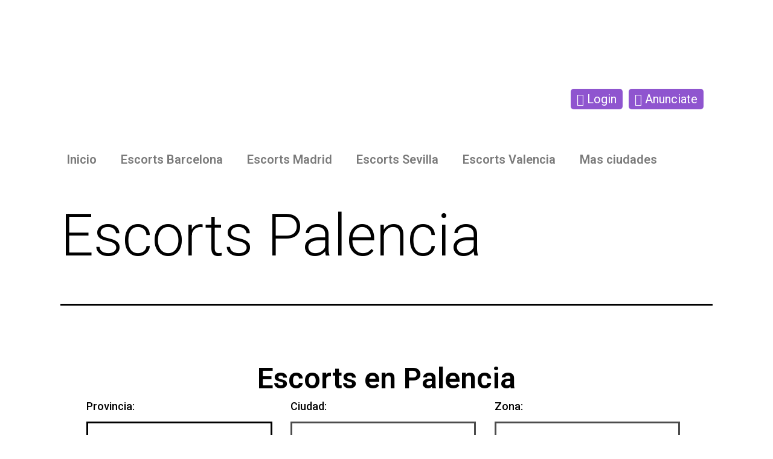

--- FILE ---
content_type: text/html; charset=UTF-8
request_url: https://chicasyescorts.com/palencia/
body_size: 44924
content:
<!DOCTYPE html>
<html lang="es">
<head>
	<meta charset="UTF-8">
	<meta name="viewport" content="width=device-width, initial-scale=1.0, viewport-fit=cover" />		<style>
#wpadminbar #wp-admin-bar-vtrts_pro_top_button .ab-icon:before {
	content: "\f185";
	color: #1DAE22;
	top: 3px;
}
</style><meta name='robots' content='max-image-preview:large' />

	<!-- This site is optimized with the Yoast SEO Premium plugin v15.6.2 - https://yoast.com/wordpress/plugins/seo/ -->
	<title>Escorts Palencia - Chicas y Escorts España</title>
	<meta name="robots" content="index, follow, max-snippet:-1, max-image-preview:large, max-video-preview:-1" />
	<link rel="canonical" href="https://chicasyescorts.com/palencia/" />
	<meta property="og:locale" content="es_ES" />
	<meta property="og:type" content="article" />
	<meta property="og:title" content="Escorts Palencia - Chicas y Escorts España" />
	<meta property="og:description" content="Escorts en Palencia Escorts Palencia Nuestros clientes tambien buscaron:Putas de lujo granadaPutas de lujo gironaPutas en badajozEscort de lujo asturiasEscortscuencaEscort murciaScort albaceteScort salamancaScort alicanteEscort alavaScort guipúzcoaEscorts de lujo en castellonPuta ciudad realEscort zaragozaEscorts de lujo en huelvaChicas escort en cantabriaEscorts en almeriaEscort en avilaPutas en leónPuta en burgosEscorts cáceresPutas de lujo tarragonaEscort vizcaya" />
	<meta property="og:url" content="https://chicasyescorts.com/palencia/" />
	<meta property="og:site_name" content="Chicas y Escorts España" />
	<meta property="article:modified_time" content="2025-01-11T17:29:51+00:00" />
	<meta name="twitter:card" content="summary_large_image" />
	<script type="application/ld+json" class="yoast-schema-graph">{"@context":"https://schema.org","@graph":[{"@type":"Organization","@id":"https://chicasyescorts.com/#organization","name":"Chicasyescorts Espa\u00f1a","url":"https://chicasyescorts.com/","sameAs":[],"logo":{"@type":"ImageObject","@id":"https://chicasyescorts.com/#logo","inLanguage":"es","url":"https://chicasyescorts.com/wp-content/uploads/2024/12/Chicasyescorts.png","width":624,"height":225,"caption":"Chicasyescorts Espa\u00f1a"},"image":{"@id":"https://chicasyescorts.com/#logo"}},{"@type":"WebSite","@id":"https://chicasyescorts.com/#website","url":"https://chicasyescorts.com/","name":"Chicas y Escorts Espa\u00f1a","description":"Catalogo N\u00ba1 de contactos en Espa\u00f1a","publisher":{"@id":"https://chicasyescorts.com/#organization"},"potentialAction":[{"@type":"SearchAction","target":"https://chicasyescorts.com/?s={search_term_string}","query-input":"required name=search_term_string"}],"inLanguage":"es"},{"@type":"WebPage","@id":"https://chicasyescorts.com/palencia/#webpage","url":"https://chicasyescorts.com/palencia/","name":"Escorts Palencia - Chicas y Escorts Espa\u00f1a","isPartOf":{"@id":"https://chicasyescorts.com/#website"},"datePublished":"2024-12-10T19:51:54+00:00","dateModified":"2025-01-11T17:29:51+00:00","inLanguage":"es","potentialAction":[{"@type":"ReadAction","target":["https://chicasyescorts.com/palencia/"]}]}]}</script>
	<!-- / Yoast SEO Premium plugin. -->


<link rel="alternate" type="application/rss+xml" title="Chicas y Escorts España &raquo; Feed" href="https://chicasyescorts.com/feed/" />
<link rel="alternate" type="application/rss+xml" title="Chicas y Escorts España &raquo; Feed de los comentarios" href="https://chicasyescorts.com/comments/feed/" />
<link rel="alternate" title="oEmbed (JSON)" type="application/json+oembed" href="https://chicasyescorts.com/wp-json/oembed/1.0/embed?url=https%3A%2F%2Fchicasyescorts.com%2Fpalencia%2F" />
<link rel="alternate" title="oEmbed (XML)" type="text/xml+oembed" href="https://chicasyescorts.com/wp-json/oembed/1.0/embed?url=https%3A%2F%2Fchicasyescorts.com%2Fpalencia%2F&#038;format=xml" />
<style id='wp-img-auto-sizes-contain-inline-css'>
img:is([sizes=auto i],[sizes^="auto," i]){contain-intrinsic-size:3000px 1500px}
/*# sourceURL=wp-img-auto-sizes-contain-inline-css */
</style>
<style id='wp-emoji-styles-inline-css'>

	img.wp-smiley, img.emoji {
		display: inline !important;
		border: none !important;
		box-shadow: none !important;
		height: 1em !important;
		width: 1em !important;
		margin: 0 0.07em !important;
		vertical-align: -0.1em !important;
		background: none !important;
		padding: 0 !important;
	}
/*# sourceURL=wp-emoji-styles-inline-css */
</style>
<link rel='stylesheet' id='wp-block-library-css' href='https://chicasyescorts.com/wp-includes/css/dist/block-library/style.min.css?ver=6.9' media='all' />
<style id='wp-block-archives-inline-css'>
.wp-block-archives{box-sizing:border-box}.wp-block-archives-dropdown label{display:block}
/*# sourceURL=https://chicasyescorts.com/wp-includes/blocks/archives/style.min.css */
</style>
<style id='wp-block-categories-inline-css'>
.wp-block-categories{box-sizing:border-box}.wp-block-categories.alignleft{margin-right:2em}.wp-block-categories.alignright{margin-left:2em}.wp-block-categories.wp-block-categories-dropdown.aligncenter{text-align:center}.wp-block-categories .wp-block-categories__label{display:block;width:100%}
/*# sourceURL=https://chicasyescorts.com/wp-includes/blocks/categories/style.min.css */
</style>
<style id='wp-block-heading-inline-css'>
h1:where(.wp-block-heading).has-background,h2:where(.wp-block-heading).has-background,h3:where(.wp-block-heading).has-background,h4:where(.wp-block-heading).has-background,h5:where(.wp-block-heading).has-background,h6:where(.wp-block-heading).has-background{padding:1.25em 2.375em}h1.has-text-align-left[style*=writing-mode]:where([style*=vertical-lr]),h1.has-text-align-right[style*=writing-mode]:where([style*=vertical-rl]),h2.has-text-align-left[style*=writing-mode]:where([style*=vertical-lr]),h2.has-text-align-right[style*=writing-mode]:where([style*=vertical-rl]),h3.has-text-align-left[style*=writing-mode]:where([style*=vertical-lr]),h3.has-text-align-right[style*=writing-mode]:where([style*=vertical-rl]),h4.has-text-align-left[style*=writing-mode]:where([style*=vertical-lr]),h4.has-text-align-right[style*=writing-mode]:where([style*=vertical-rl]),h5.has-text-align-left[style*=writing-mode]:where([style*=vertical-lr]),h5.has-text-align-right[style*=writing-mode]:where([style*=vertical-rl]),h6.has-text-align-left[style*=writing-mode]:where([style*=vertical-lr]),h6.has-text-align-right[style*=writing-mode]:where([style*=vertical-rl]){rotate:180deg}
/*# sourceURL=https://chicasyescorts.com/wp-includes/blocks/heading/style.min.css */
</style>
<style id='wp-block-latest-comments-inline-css'>
ol.wp-block-latest-comments{box-sizing:border-box;margin-left:0}:where(.wp-block-latest-comments:not([style*=line-height] .wp-block-latest-comments__comment)){line-height:1.1}:where(.wp-block-latest-comments:not([style*=line-height] .wp-block-latest-comments__comment-excerpt p)){line-height:1.8}.has-dates :where(.wp-block-latest-comments:not([style*=line-height])),.has-excerpts :where(.wp-block-latest-comments:not([style*=line-height])){line-height:1.5}.wp-block-latest-comments .wp-block-latest-comments{padding-left:0}.wp-block-latest-comments__comment{list-style:none;margin-bottom:1em}.has-avatars .wp-block-latest-comments__comment{list-style:none;min-height:2.25em}.has-avatars .wp-block-latest-comments__comment .wp-block-latest-comments__comment-excerpt,.has-avatars .wp-block-latest-comments__comment .wp-block-latest-comments__comment-meta{margin-left:3.25em}.wp-block-latest-comments__comment-excerpt p{font-size:.875em;margin:.36em 0 1.4em}.wp-block-latest-comments__comment-date{display:block;font-size:.75em}.wp-block-latest-comments .avatar,.wp-block-latest-comments__comment-avatar{border-radius:1.5em;display:block;float:left;height:2.5em;margin-right:.75em;width:2.5em}.wp-block-latest-comments[class*=-font-size] a,.wp-block-latest-comments[style*=font-size] a{font-size:inherit}
/*# sourceURL=https://chicasyescorts.com/wp-includes/blocks/latest-comments/style.min.css */
</style>
<style id='wp-block-latest-posts-inline-css'>
.wp-block-latest-posts{box-sizing:border-box}.wp-block-latest-posts.alignleft{margin-right:2em}.wp-block-latest-posts.alignright{margin-left:2em}.wp-block-latest-posts.wp-block-latest-posts__list{list-style:none}.wp-block-latest-posts.wp-block-latest-posts__list li{clear:both;overflow-wrap:break-word}.wp-block-latest-posts.is-grid{display:flex;flex-wrap:wrap}.wp-block-latest-posts.is-grid li{margin:0 1.25em 1.25em 0;width:100%}@media (min-width:600px){.wp-block-latest-posts.columns-2 li{width:calc(50% - .625em)}.wp-block-latest-posts.columns-2 li:nth-child(2n){margin-right:0}.wp-block-latest-posts.columns-3 li{width:calc(33.33333% - .83333em)}.wp-block-latest-posts.columns-3 li:nth-child(3n){margin-right:0}.wp-block-latest-posts.columns-4 li{width:calc(25% - .9375em)}.wp-block-latest-posts.columns-4 li:nth-child(4n){margin-right:0}.wp-block-latest-posts.columns-5 li{width:calc(20% - 1em)}.wp-block-latest-posts.columns-5 li:nth-child(5n){margin-right:0}.wp-block-latest-posts.columns-6 li{width:calc(16.66667% - 1.04167em)}.wp-block-latest-posts.columns-6 li:nth-child(6n){margin-right:0}}:root :where(.wp-block-latest-posts.is-grid){padding:0}:root :where(.wp-block-latest-posts.wp-block-latest-posts__list){padding-left:0}.wp-block-latest-posts__post-author,.wp-block-latest-posts__post-date{display:block;font-size:.8125em}.wp-block-latest-posts__post-excerpt,.wp-block-latest-posts__post-full-content{margin-bottom:1em;margin-top:.5em}.wp-block-latest-posts__featured-image a{display:inline-block}.wp-block-latest-posts__featured-image img{height:auto;max-width:100%;width:auto}.wp-block-latest-posts__featured-image.alignleft{float:left;margin-right:1em}.wp-block-latest-posts__featured-image.alignright{float:right;margin-left:1em}.wp-block-latest-posts__featured-image.aligncenter{margin-bottom:1em;text-align:center}
/*# sourceURL=https://chicasyescorts.com/wp-includes/blocks/latest-posts/style.min.css */
</style>
<style id='wp-block-search-inline-css'>
.wp-block-search__button{margin-left:10px;word-break:normal}.wp-block-search__button.has-icon{line-height:0}.wp-block-search__button svg{height:1.25em;min-height:24px;min-width:24px;width:1.25em;fill:currentColor;vertical-align:text-bottom}:where(.wp-block-search__button){border:1px solid #ccc;padding:6px 10px}.wp-block-search__inside-wrapper{display:flex;flex:auto;flex-wrap:nowrap;max-width:100%}.wp-block-search__label{width:100%}.wp-block-search.wp-block-search__button-only .wp-block-search__button{box-sizing:border-box;display:flex;flex-shrink:0;justify-content:center;margin-left:0;max-width:100%}.wp-block-search.wp-block-search__button-only .wp-block-search__inside-wrapper{min-width:0!important;transition-property:width}.wp-block-search.wp-block-search__button-only .wp-block-search__input{flex-basis:100%;transition-duration:.3s}.wp-block-search.wp-block-search__button-only.wp-block-search__searchfield-hidden,.wp-block-search.wp-block-search__button-only.wp-block-search__searchfield-hidden .wp-block-search__inside-wrapper{overflow:hidden}.wp-block-search.wp-block-search__button-only.wp-block-search__searchfield-hidden .wp-block-search__input{border-left-width:0!important;border-right-width:0!important;flex-basis:0;flex-grow:0;margin:0;min-width:0!important;padding-left:0!important;padding-right:0!important;width:0!important}:where(.wp-block-search__input){appearance:none;border:1px solid #949494;flex-grow:1;font-family:inherit;font-size:inherit;font-style:inherit;font-weight:inherit;letter-spacing:inherit;line-height:inherit;margin-left:0;margin-right:0;min-width:3rem;padding:8px;text-decoration:unset!important;text-transform:inherit}:where(.wp-block-search__button-inside .wp-block-search__inside-wrapper){background-color:#fff;border:1px solid #949494;box-sizing:border-box;padding:4px}:where(.wp-block-search__button-inside .wp-block-search__inside-wrapper) .wp-block-search__input{border:none;border-radius:0;padding:0 4px}:where(.wp-block-search__button-inside .wp-block-search__inside-wrapper) .wp-block-search__input:focus{outline:none}:where(.wp-block-search__button-inside .wp-block-search__inside-wrapper) :where(.wp-block-search__button){padding:4px 8px}.wp-block-search.aligncenter .wp-block-search__inside-wrapper{margin:auto}.wp-block[data-align=right] .wp-block-search.wp-block-search__button-only .wp-block-search__inside-wrapper{float:right}
/*# sourceURL=https://chicasyescorts.com/wp-includes/blocks/search/style.min.css */
</style>
<style id='wp-block-search-theme-inline-css'>
.wp-block-search .wp-block-search__label{font-weight:700}.wp-block-search__button{border:1px solid #ccc;padding:.375em .625em}
/*# sourceURL=https://chicasyescorts.com/wp-includes/blocks/search/theme.min.css */
</style>
<style id='wp-block-group-inline-css'>
.wp-block-group{box-sizing:border-box}:where(.wp-block-group.wp-block-group-is-layout-constrained){position:relative}
/*# sourceURL=https://chicasyescorts.com/wp-includes/blocks/group/style.min.css */
</style>
<style id='wp-block-group-theme-inline-css'>
:where(.wp-block-group.has-background){padding:1.25em 2.375em}
/*# sourceURL=https://chicasyescorts.com/wp-includes/blocks/group/theme.min.css */
</style>

<style id='classic-theme-styles-inline-css'>
/*! This file is auto-generated */
.wp-block-button__link{color:#fff;background-color:#32373c;border-radius:9999px;box-shadow:none;text-decoration:none;padding:calc(.667em + 2px) calc(1.333em + 2px);font-size:1.125em}.wp-block-file__button{background:#32373c;color:#fff;text-decoration:none}
/*# sourceURL=/wp-includes/css/classic-themes.min.css */
</style>
<link rel='stylesheet' id='twenty-twenty-one-custom-color-overrides-css' href='https://chicasyescorts.com/wp-content/themes/twentytwentyone/assets/css/custom-color-overrides.css?ver=2.5' media='all' />
<style id='twenty-twenty-one-custom-color-overrides-inline-css'>
:root .editor-styles-wrapper{--global--color-background: #ffffff;--global--color-primary: #000;--global--color-secondary: #000;--button--color-background: #000;--button--color-text-hover: #000;}
/*# sourceURL=twenty-twenty-one-custom-color-overrides-inline-css */
</style>
<link rel='stylesheet' id='jet-engine-frontend-css' href='https://chicasyescorts.com/wp-content/plugins/jet-engine/assets/css/frontend.css?ver=2.8.10' media='all' />
<link rel='stylesheet' id='interlinkswp-css' href='https://chicasyescorts.com/wp-content/plugins/interlinkswp/include/../assets/css/main.css?ver=1.4.1' media='all' />
<link rel='stylesheet' id='rpt_front_style-css' href='https://chicasyescorts.com/wp-content/plugins/related-posts-thumbnails/assets/css/front.css?ver=1.9.0' media='all' />
<link rel='stylesheet' id='buttons-css' href='https://chicasyescorts.com/wp-includes/css/buttons.min.css?ver=6.9' media='all' />
<link rel='stylesheet' id='dashicons-css' href='https://chicasyescorts.com/wp-includes/css/dashicons.min.css?ver=6.9' media='all' />
<link rel='stylesheet' id='mediaelement-css' href='https://chicasyescorts.com/wp-includes/js/mediaelement/mediaelementplayer-legacy.min.css?ver=4.2.17' media='all' />
<link rel='stylesheet' id='wp-mediaelement-css' href='https://chicasyescorts.com/wp-includes/js/mediaelement/wp-mediaelement.min.css?ver=6.9' media='all' />
<link rel='stylesheet' id='media-views-css' href='https://chicasyescorts.com/wp-includes/css/media-views.min.css?ver=6.9' media='all' />
<link rel='stylesheet' id='imgareaselect-css' href='https://chicasyescorts.com/wp-includes/js/imgareaselect/imgareaselect.css?ver=0.9.8' media='all' />
<link rel='stylesheet' id='style-css' href='https://chicasyescorts.com/wp-content/plugins/user-credit/style.css?ver=6.9' media='all' />
<link rel='stylesheet' id='twenty-twenty-one-style-css' href='https://chicasyescorts.com/wp-content/themes/twentytwentyone/style.css?ver=2.5' media='all' />
<style id='twenty-twenty-one-style-inline-css'>
:root{--global--color-background: #ffffff;--global--color-primary: #000;--global--color-secondary: #000;--button--color-background: #000;--button--color-text-hover: #000;}
/*# sourceURL=twenty-twenty-one-style-inline-css */
</style>
<link rel='stylesheet' id='twenty-twenty-one-print-style-css' href='https://chicasyescorts.com/wp-content/themes/twentytwentyone/assets/css/print.css?ver=2.5' media='print' />
<link rel='stylesheet' id='font-awesome-all-css' href='https://chicasyescorts.com/wp-content/plugins/jet-menu/assets/public/lib/font-awesome/css/all.min.css?ver=5.12.0' media='all' />
<link rel='stylesheet' id='font-awesome-v4-shims-css' href='https://chicasyescorts.com/wp-content/plugins/jet-menu/assets/public/lib/font-awesome/css/v4-shims.min.css?ver=5.12.0' media='all' />
<link rel='stylesheet' id='jet-menu-public-css' href='https://chicasyescorts.com/wp-content/plugins/jet-menu/assets/public/css/public.css?ver=2.0.9' media='all' />
<link rel='stylesheet' id='jet-menu-general-css' href='https://chicasyescorts.com/wp-content/uploads/jet-menu/jet-menu-general.css?ver=1734294770' media='all' />
<link rel='stylesheet' id='jet-blocks-css' href='https://chicasyescorts.com/wp-content/plugins/jet-blocks/assets/css/jet-blocks.css?ver=1.2.10' media='all' />
<link rel='stylesheet' id='elementor-icons-css' href='https://chicasyescorts.com/wp-content/plugins/elementor/assets/lib/eicons/css/elementor-icons.min.css?ver=5.34.0' media='all' />
<link rel='stylesheet' id='elementor-frontend-css' href='https://chicasyescorts.com/wp-content/plugins/elementor/assets/css/frontend.min.css?ver=3.25.11' media='all' />
<link rel='stylesheet' id='swiper-css' href='https://chicasyescorts.com/wp-content/plugins/elementor/assets/lib/swiper/v8/css/swiper.min.css?ver=8.4.5' media='all' />
<link rel='stylesheet' id='e-swiper-css' href='https://chicasyescorts.com/wp-content/plugins/elementor/assets/css/conditionals/e-swiper.min.css?ver=3.25.11' media='all' />
<link rel='stylesheet' id='elementor-post-190-css' href='https://chicasyescorts.com/wp-content/uploads/elementor/css/post-190.css?ver=1761912391' media='all' />
<link rel='stylesheet' id='elementor-pro-css' href='https://chicasyescorts.com/wp-content/plugins/elementor-pro/assets/css/frontend.min.css?ver=3.8.1' media='all' />
<link rel='stylesheet' id='elementor-post-192-css' href='https://chicasyescorts.com/wp-content/uploads/elementor/css/post-192.css?ver=1761912392' media='all' />
<link rel='stylesheet' id='google-fonts-1-css' href='https://fonts.googleapis.com/css?family=Roboto%3A100%2C100italic%2C200%2C200italic%2C300%2C300italic%2C400%2C400italic%2C500%2C500italic%2C600%2C600italic%2C700%2C700italic%2C800%2C800italic%2C900%2C900italic%7CRoboto+Slab%3A100%2C100italic%2C200%2C200italic%2C300%2C300italic%2C400%2C400italic%2C500%2C500italic%2C600%2C600italic%2C700%2C700italic%2C800%2C800italic%2C900%2C900italic&#038;display=swap&#038;ver=6.9' media='all' />
<link rel='stylesheet' id='elementor-icons-shared-0-css' href='https://chicasyescorts.com/wp-content/plugins/elementor/assets/lib/font-awesome/css/fontawesome.min.css?ver=5.15.3' media='all' />
<link rel='stylesheet' id='elementor-icons-fa-solid-css' href='https://chicasyescorts.com/wp-content/plugins/elementor/assets/lib/font-awesome/css/solid.min.css?ver=5.15.3' media='all' />
<link rel="preconnect" href="https://fonts.gstatic.com/" crossorigin><script id="ahc_front_js-js-extra">
var ahc_ajax_front = {"ajax_url":"https://chicasyescorts.com/wp-admin/admin-ajax.php","page_id":"89","page_title":"Escorts Palencia","post_type":"page"};
//# sourceURL=ahc_front_js-js-extra
</script>
<script src="https://chicasyescorts.com/wp-content/plugins/visitor-traffic-real-time-statistics-pro/js/front.js?ver=6.9" id="ahc_front_js-js"></script>
<script id="utils-js-extra">
var userSettings = {"url":"/","uid":"0","time":"1769335118","secure":"1"};
//# sourceURL=utils-js-extra
</script>
<script src="https://chicasyescorts.com/wp-includes/js/utils.min.js?ver=6.9" id="utils-js"></script>
<script src="https://chicasyescorts.com/wp-includes/js/jquery/jquery.min.js?ver=3.7.1" id="jquery-core-js"></script>
<script src="https://chicasyescorts.com/wp-includes/js/jquery/jquery-migrate.min.js?ver=3.4.1" id="jquery-migrate-js"></script>
<script src="https://chicasyescorts.com/wp-includes/js/plupload/moxie.min.js?ver=1.3.5.1" id="moxiejs-js"></script>
<script src="https://chicasyescorts.com/wp-includes/js/plupload/plupload.min.js?ver=2.1.9" id="plupload-js"></script>
<script id="twenty-twenty-one-ie11-polyfills-js-after">
( Element.prototype.matches && Element.prototype.closest && window.NodeList && NodeList.prototype.forEach ) || document.write( '<script src="https://chicasyescorts.com/wp-content/themes/twentytwentyone/assets/js/polyfills.js?ver=2.5"></scr' + 'ipt>' );
//# sourceURL=twenty-twenty-one-ie11-polyfills-js-after
</script>
<script src="https://chicasyescorts.com/wp-content/themes/twentytwentyone/assets/js/primary-navigation.js?ver=2.5" id="twenty-twenty-one-primary-navigation-script-js" defer data-wp-strategy="defer"></script>
<link rel="https://api.w.org/" href="https://chicasyescorts.com/wp-json/" /><link rel="alternate" title="JSON" type="application/json" href="https://chicasyescorts.com/wp-json/wp/v2/pages/89" /><link rel="EditURI" type="application/rsd+xml" title="RSD" href="https://chicasyescorts.com/xmlrpc.php?rsd" />
<meta name="generator" content="WordPress 6.9" />
<link rel='shortlink' href='https://chicasyescorts.com/?p=89' />
        <style>
            #related_posts_thumbnails li {
                border-right: 1px solid #dddddd;
                background-color: #ffffff            }

            #related_posts_thumbnails li:hover {
                background-color: #eeeeee;
            }

            .relpost_content {
                font-size: 12px;
                color: #333333;
            }

            .relpost-block-single {
                background-color: #ffffff;
                border-right: 1px solid #dddddd;
                border-left: 1px solid #dddddd;
                margin-right: -1px;
            }

            .relpost-block-single:hover {
                background-color: #eeeeee;
            }
        </style>

        <meta name="generator" content="Elementor 3.25.11; features: additional_custom_breakpoints, e_optimized_control_loading; settings: css_print_method-external, google_font-enabled, font_display-swap">
			<style>
				.e-con.e-parent:nth-of-type(n+4):not(.e-lazyloaded):not(.e-no-lazyload),
				.e-con.e-parent:nth-of-type(n+4):not(.e-lazyloaded):not(.e-no-lazyload) * {
					background-image: none !important;
				}
				@media screen and (max-height: 1024px) {
					.e-con.e-parent:nth-of-type(n+3):not(.e-lazyloaded):not(.e-no-lazyload),
					.e-con.e-parent:nth-of-type(n+3):not(.e-lazyloaded):not(.e-no-lazyload) * {
						background-image: none !important;
					}
				}
				@media screen and (max-height: 640px) {
					.e-con.e-parent:nth-of-type(n+2):not(.e-lazyloaded):not(.e-no-lazyload),
					.e-con.e-parent:nth-of-type(n+2):not(.e-lazyloaded):not(.e-no-lazyload) * {
						background-image: none !important;
					}
				}
			</style>
			<style id="custom-background-css">
body.custom-background { background-color: #ffffff; }
</style>
	<link rel="icon" href="https://chicasyescorts.com/wp-content/uploads/2024/12/cropped-favicon-32x32.jpg" sizes="32x32" />
<link rel="icon" href="https://chicasyescorts.com/wp-content/uploads/2024/12/cropped-favicon-192x192.jpg" sizes="192x192" />
<link rel="apple-touch-icon" href="https://chicasyescorts.com/wp-content/uploads/2024/12/cropped-favicon-180x180.jpg" />
<meta name="msapplication-TileImage" content="https://chicasyescorts.com/wp-content/uploads/2024/12/cropped-favicon-270x270.jpg" />
		<style id="wp-custom-css">
			.posted-on,
.byline,
.cat-links {
    display: none;
}		</style>
		</head>
<body class="wp-singular page-template-default page page-id-89 custom-background wp-custom-logo wp-embed-responsive wp-theme-twentytwentyone is-light-theme has-background-white no-js singular has-main-navigation jet-desktop-menu-active elementor-default elementor-kit-190">
		<div data-elementor-type="header" data-elementor-id="192" class="elementor elementor-192 elementor-location-header">
					<div class="elementor-section-wrap">
								<section class="elementor-section elementor-top-section elementor-element elementor-element-6e3f4e3b elementor-section-boxed elementor-section-height-default elementor-section-height-default" data-id="6e3f4e3b" data-element_type="section">
						<div class="elementor-container elementor-column-gap-default">
					<div class="elementor-column elementor-col-100 elementor-top-column elementor-element elementor-element-73a2c600" data-id="73a2c600" data-element_type="column">
			<div class="elementor-widget-wrap elementor-element-populated">
						<section class="elementor-section elementor-inner-section elementor-element elementor-element-35885644 elementor-section-height-default elementor-section-boxed elementor-section-height-default" data-id="35885644" data-element_type="section">
						<div class="elementor-container elementor-column-gap-default">
					<div class="elementor-column elementor-col-100 elementor-top-column elementor-element elementor-element-57dced96" data-id="57dced96" data-element_type="column">
			<div class="elementor-widget-wrap elementor-element-populated">
						<section class="elementor-section elementor-inner-section elementor-element elementor-element-1a1ff8f5 elementor-section-boxed elementor-section-height-default elementor-section-height-default" data-id="1a1ff8f5" data-element_type="section">
						<div class="elementor-container elementor-column-gap-default">
					<div class="elementor-column elementor-col-100 elementor-inner-column elementor-element elementor-element-3ad0d9a" data-id="3ad0d9a" data-element_type="column">
			<div class="elementor-widget-wrap elementor-element-populated">
						<div class="elementor-element elementor-element-22b7c43a elementor-widget-mobile__width-auto elementor-widget elementor-widget-theme-site-logo elementor-widget-image" data-id="22b7c43a" data-element_type="widget" data-widget_type="theme-site-logo.default">
				<div class="elementor-widget-container">
										<figure class="wp-caption">
											<a href="https://chicasyescorts.com">
							<img width="300" height="92" src="https://chicasyescorts.com/wp-content/uploads/2024/12/cropped-Chicasyescorts-300x92.png" class="attachment-medium size-medium wp-image-179" alt="" srcset="https://chicasyescorts.com/wp-content/uploads/2024/12/cropped-Chicasyescorts-300x92.png 300w, https://chicasyescorts.com/wp-content/uploads/2024/12/cropped-Chicasyescorts.png 516w" sizes="(max-width: 300px) 100vw, 300px" style="width:100%;height:30.81%;max-width:516px" />								</a>
											<figcaption class="widget-image-caption wp-caption-text"></figcaption>
										</figure>
							</div>
				</div>
					</div>
		</div>
					</div>
		</section>
					</div>
		</div>
					</div>
		</section>
					</div>
		</div>
					</div>
		</section>
				<section class="elementor-section elementor-top-section elementor-element elementor-element-2fc62686 elementor-section-height-min-height elementor-section-boxed elementor-section-height-default elementor-section-items-middle" data-id="2fc62686" data-element_type="section">
						<div class="elementor-container elementor-column-gap-default">
					<div class="elementor-column elementor-col-100 elementor-top-column elementor-element elementor-element-760fb9ed" data-id="760fb9ed" data-element_type="column">
			<div class="elementor-widget-wrap elementor-element-populated">
						<section class="elementor-section elementor-inner-section elementor-element elementor-element-6d8ad2f2 elementor-section-height-default elementor-section-boxed elementor-section-height-default" data-id="6d8ad2f2" data-element_type="section">
						<div class="elementor-container elementor-column-gap-default">
					<div class="elementor-column elementor-col-100 elementor-top-column elementor-element elementor-element-502e2a89" data-id="502e2a89" data-element_type="column">
			<div class="elementor-widget-wrap elementor-element-populated">
						<section class="elementor-section elementor-inner-section elementor-element elementor-element-68eec81 elementor-section-boxed elementor-section-height-default elementor-section-height-default" data-id="68eec81" data-element_type="section">
						<div class="elementor-container elementor-column-gap-default">
					<div class="elementor-column elementor-col-50 elementor-inner-column elementor-element elementor-element-3a567100" data-id="3a567100" data-element_type="column">
			<div class="elementor-widget-wrap">
							</div>
		</div>
				<div class="elementor-column elementor-col-50 elementor-inner-column elementor-element elementor-element-57c1c899" data-id="57c1c899" data-element_type="column">
			<div class="elementor-widget-wrap elementor-element-populated">
						<div class="elementor-element elementor-element-6a6c8c9 elementor-hidden-desktop elementor-widget elementor-widget-jet-mobile-menu" data-id="6a6c8c9" data-element_type="widget" data-widget_type="jet-mobile-menu.default">
				<div class="elementor-widget-container">
			<div id="jet-mobile-menu-6975e94ee2539" class="jet-mobile-menu jet-mobile-menu-widget" data-menu-id="3" data-menu-options='{&quot;menuUniqId&quot;:&quot;6975e94ee2539&quot;,&quot;menuId&quot;:&quot;3&quot;,&quot;mobileMenuId&quot;:false,&quot;menuLocation&quot;:false,&quot;menuLayout&quot;:&quot;slide-out&quot;,&quot;togglePosition&quot;:&quot;fixed-left&quot;,&quot;menuPosition&quot;:&quot;left&quot;,&quot;headerTemplate&quot;:&quot;&quot;,&quot;beforeTemplate&quot;:&quot;&quot;,&quot;afterTemplate&quot;:&quot;&quot;,&quot;toggleClosedIcon&quot;:&quot;&lt;i class=\&quot;fas fa-bars\&quot;&gt;&lt;/i&gt;&quot;,&quot;toggleOpenedIcon&quot;:&quot;&lt;i class=\&quot;fas fa-times\&quot;&gt;&lt;/i&gt;&quot;,&quot;closeIcon&quot;:&quot;&lt;i class=\&quot;fas fa-times\&quot;&gt;&lt;/i&gt;&quot;,&quot;backIcon&quot;:&quot;&lt;i class=\&quot;fas fa-angle-left\&quot;&gt;&lt;/i&gt;&quot;,&quot;dropdownIcon&quot;:&quot;&lt;i class=\&quot;fas fa-angle-right\&quot;&gt;&lt;/i&gt;&quot;,&quot;dropdownOpenedIcon&quot;:&quot;&lt;i class=\&quot;fas fa-angle-down\&quot;&gt;&lt;/i&gt;&quot;,&quot;useBreadcrumb&quot;:true,&quot;breadcrumbIcon&quot;:&quot;&lt;i class=\&quot;fas fa-angle-right\&quot;&gt;&lt;/i&gt;&quot;,&quot;toggleText&quot;:&quot;&quot;,&quot;toggleLoader&quot;:true,&quot;backText&quot;:&quot;&quot;,&quot;itemIconVisible&quot;:&quot;true&quot;,&quot;itemBadgeVisible&quot;:&quot;true&quot;,&quot;itemDescVisible&quot;:&quot;false&quot;,&quot;loaderColor&quot;:&quot;#3a3a3a&quot;,&quot;subTrigger&quot;:&quot;item&quot;,&quot;subOpenLayout&quot;:&quot;slide-in&quot;,&quot;closeAfterNavigate&quot;:false}'><mobile-menu :menu-options="menuOptions"></mobile-menu></div>		</div>
				</div>
				<div class="elementor-element elementor-element-a0580e1 elementor-widget elementor-widget-jet-auth-links" data-id="a0580e1" data-element_type="widget" data-widget_type="jet-auth-links.default">
				<div class="elementor-widget-container">
			<div class="elementor-jet-auth-links jet-blocks"><div class="jet-auth-links"><div class="jet-auth-links__section jet-auth-links__login">
	<div class="jet-auth-links__prefix">Have an account?</div>	<a class="jet-auth-links__item" href="https://chicasyescorts.com/wp-login.php"><span class="jet-auth-links__item-icon jet-blocks-icon"><i aria-hidden="true" class="fas fa-sign-in-alt"></i></span><span class="jet-auth-links__item-text">Login</span></a>
</div><div class="jet-auth-links__section jet-auth-links__register">
		<a class="jet-auth-links__item" href="https://chicasyescorts.com/wp-login.php?action=register"><span class="jet-auth-links__item-icon jet-blocks-icon"><i aria-hidden="true" class="fas fa-user-plus"></i></span><span class="jet-auth-links__item-text">Anunciate</span></a>
</div></div>
</div>		</div>
				</div>
					</div>
		</div>
					</div>
		</section>
					</div>
		</div>
					</div>
		</section>
					</div>
		</div>
					</div>
		</section>
				<section class="elementor-section elementor-top-section elementor-element elementor-element-1002b66d elementor-section-boxed elementor-section-height-default elementor-section-height-default" data-id="1002b66d" data-element_type="section">
						<div class="elementor-container elementor-column-gap-default">
					<div class="elementor-column elementor-col-100 elementor-top-column elementor-element elementor-element-2039b3b8" data-id="2039b3b8" data-element_type="column">
			<div class="elementor-widget-wrap elementor-element-populated">
						<section class="elementor-section elementor-inner-section elementor-element elementor-element-43c2357a elementor-section-height-default elementor-section-boxed elementor-section-height-default" data-id="43c2357a" data-element_type="section">
						<div class="elementor-container elementor-column-gap-default">
					<div class="elementor-column elementor-col-100 elementor-top-column elementor-element elementor-element-7dfffcc2" data-id="7dfffcc2" data-element_type="column">
			<div class="elementor-widget-wrap elementor-element-populated">
						<div class="elementor-element elementor-element-5c43668 elementor-nav-menu__align-left elementor-nav-menu--dropdown-none elementor-hidden-tablet elementor-hidden-mobile elementor-widget elementor-widget-nav-menu" data-id="5c43668" data-element_type="widget" data-settings="{&quot;layout&quot;:&quot;horizontal&quot;,&quot;submenu_icon&quot;:{&quot;value&quot;:&quot;&lt;i class=\&quot;fas fa-caret-down\&quot;&gt;&lt;\/i&gt;&quot;,&quot;library&quot;:&quot;fa-solid&quot;}}" data-widget_type="nav-menu.default">
				<div class="elementor-widget-container">
						<nav migration_allowed="1" migrated="0" class="elementor-nav-menu--main elementor-nav-menu__container elementor-nav-menu--layout-horizontal e--pointer-underline e--animation-fade">
				<ul id="menu-1-5c43668" class="elementor-nav-menu"><li class="menu-item menu-item-type-custom menu-item-object-custom menu-item-home menu-item-122"><a href="https://chicasyescorts.com" class="elementor-item">Inicio</a></li>
<li class="menu-item menu-item-type-post_type menu-item-object-page menu-item-has-children menu-item-130"><a href="https://chicasyescorts.com/barcelona/" class="elementor-item">Escorts Barcelona</a>
<ul class="sub-menu elementor-nav-menu--dropdown">
	<li class="menu-item menu-item-type-post_type menu-item-object-page menu-item-566"><a href="https://chicasyescorts.com/barcelona/pineda-del-mar/" class="elementor-sub-item">Escorts Pineda del Mar</a></li>
</ul>
</li>
<li class="menu-item menu-item-type-post_type menu-item-object-page menu-item-has-children menu-item-153"><a href="https://chicasyescorts.com/madrid/" class="elementor-item">Escorts Madrid</a>
<ul class="sub-menu elementor-nav-menu--dropdown">
	<li class="menu-item menu-item-type-post_type menu-item-object-page menu-item-670"><a href="https://chicasyescorts.com/madrid/getafe/" class="elementor-sub-item">Escorts Getafe</a></li>
	<li class="menu-item menu-item-type-post_type menu-item-object-page menu-item-671"><a href="https://chicasyescorts.com/madrid/leganes/" class="elementor-sub-item">Escorts Leganés</a></li>
</ul>
</li>
<li class="menu-item menu-item-type-post_type menu-item-object-page menu-item-has-children menu-item-163"><a href="https://chicasyescorts.com/sevilla/" class="elementor-item">Escorts Sevilla</a>
<ul class="sub-menu elementor-nav-menu--dropdown">
	<li class="menu-item menu-item-type-post_type menu-item-object-page menu-item-351"><a href="https://chicasyescorts.com/sevilla/bormujos/" class="elementor-sub-item">Escorts Bormujos</a></li>
	<li class="menu-item menu-item-type-post_type menu-item-object-page menu-item-452"><a href="https://chicasyescorts.com/coria-del-rio/" class="elementor-sub-item">Escorts Coria del Rio</a></li>
	<li class="menu-item menu-item-type-post_type menu-item-object-page menu-item-349"><a href="https://chicasyescorts.com/sevilla/dos-hermanas/" class="elementor-sub-item">Escorts Dos Hermanas</a></li>
	<li class="menu-item menu-item-type-post_type menu-item-object-page menu-item-352"><a href="https://chicasyescorts.com/sevilla/mairena-del-aljarafe/" class="elementor-sub-item">Escorts Mairena del Aljarafe</a></li>
	<li class="menu-item menu-item-type-post_type menu-item-object-page menu-item-350"><a href="https://chicasyescorts.com/sevilla/tomares/" class="elementor-sub-item">Escorts Tomares</a></li>
</ul>
</li>
<li class="menu-item menu-item-type-post_type menu-item-object-page menu-item-168"><a href="https://chicasyescorts.com/valencia/" class="elementor-item">Escorts Valencia</a></li>
<li class="menu-item menu-item-type-custom menu-item-object-custom current-menu-ancestor current-menu-parent menu-item-has-children menu-item-394"><a href="#" class="elementor-item elementor-item-anchor">Mas ciudades</a>
<ul class="sub-menu elementor-nav-menu--dropdown">
	<li class="menu-item menu-item-type-post_type menu-item-object-page menu-item-147"><a href="https://chicasyescorts.com/a-coruna/" class="elementor-sub-item">Escorts A Coruña</a></li>
	<li class="menu-item menu-item-type-post_type menu-item-object-page menu-item-123"><a href="https://chicasyescorts.com/alava/" class="elementor-sub-item">Escorts Alava</a></li>
	<li class="menu-item menu-item-type-post_type menu-item-object-page menu-item-124"><a href="https://chicasyescorts.com/albacete/" class="elementor-sub-item">Escorts Albacete</a></li>
	<li class="menu-item menu-item-type-post_type menu-item-object-page menu-item-has-children menu-item-125"><a href="https://chicasyescorts.com/alicante/" class="elementor-sub-item">Escorts Alicante</a>
	<ul class="sub-menu elementor-nav-menu--dropdown">
		<li class="menu-item menu-item-type-post_type menu-item-object-page menu-item-638"><a href="https://chicasyescorts.com/alicante/torrevieja/" class="elementor-sub-item">Escorts Torrevieja</a></li>
	</ul>
</li>
	<li class="menu-item menu-item-type-post_type menu-item-object-page menu-item-126"><a href="https://chicasyescorts.com/almeria/" class="elementor-sub-item">Escorts Almería</a></li>
	<li class="menu-item menu-item-type-post_type menu-item-object-page menu-item-127"><a href="https://chicasyescorts.com/asturias/" class="elementor-sub-item">Escorts Asturias</a></li>
	<li class="menu-item menu-item-type-post_type menu-item-object-page menu-item-128"><a href="https://chicasyescorts.com/avila/" class="elementor-sub-item">Escorts Avila</a></li>
	<li class="menu-item menu-item-type-post_type menu-item-object-page menu-item-129"><a href="https://chicasyescorts.com/badajoz/" class="elementor-sub-item">Escorts Badajoz</a></li>
	<li class="menu-item menu-item-type-post_type menu-item-object-page menu-item-131"><a href="https://chicasyescorts.com/burgos/" class="elementor-sub-item">Escorts Burgos</a></li>
	<li class="menu-item menu-item-type-post_type menu-item-object-page menu-item-132"><a href="https://chicasyescorts.com/caceres/" class="elementor-sub-item">Escorts Cáceres</a></li>
	<li class="menu-item menu-item-type-post_type menu-item-object-page menu-item-133"><a href="https://chicasyescorts.com/cadiz/" class="elementor-sub-item">Escorts Cádiz</a></li>
	<li class="menu-item menu-item-type-post_type menu-item-object-page menu-item-134"><a href="https://chicasyescorts.com/cantabria/" class="elementor-sub-item">Escorts Cantabria</a></li>
	<li class="menu-item menu-item-type-post_type menu-item-object-page menu-item-135"><a href="https://chicasyescorts.com/castellon/" class="elementor-sub-item">Escorts Castellón</a></li>
	<li class="menu-item menu-item-type-post_type menu-item-object-page menu-item-136"><a href="https://chicasyescorts.com/ciudad-real/" class="elementor-sub-item">Escorts Ciudad Real</a></li>
	<li class="menu-item menu-item-type-post_type menu-item-object-page menu-item-137"><a href="https://chicasyescorts.com/cordoba/" class="elementor-sub-item">Escorts Córdoba</a></li>
	<li class="menu-item menu-item-type-post_type menu-item-object-page menu-item-138"><a href="https://chicasyescorts.com/cuenca/" class="elementor-sub-item">Escorts Cuenca</a></li>
	<li class="menu-item menu-item-type-post_type menu-item-object-page menu-item-139"><a href="https://chicasyescorts.com/girona/" class="elementor-sub-item">Escorts Girona</a></li>
	<li class="menu-item menu-item-type-post_type menu-item-object-page menu-item-140"><a href="https://chicasyescorts.com/granada/" class="elementor-sub-item">Escorts Granada</a></li>
	<li class="menu-item menu-item-type-post_type menu-item-object-page menu-item-141"><a href="https://chicasyescorts.com/guadalajara/" class="elementor-sub-item">Escorts Guadalajara</a></li>
	<li class="menu-item menu-item-type-post_type menu-item-object-page menu-item-142"><a href="https://chicasyescorts.com/guipuzcoa/" class="elementor-sub-item">Escorts Guipúzcoa</a></li>
	<li class="menu-item menu-item-type-post_type menu-item-object-page menu-item-143"><a href="https://chicasyescorts.com/huelva/" class="elementor-sub-item">Escorts Huelva</a></li>
	<li class="menu-item menu-item-type-post_type menu-item-object-page menu-item-144"><a href="https://chicasyescorts.com/escorts-huesca/" class="elementor-sub-item">Escorts Huesca</a></li>
	<li class="menu-item menu-item-type-post_type menu-item-object-page menu-item-145"><a href="https://chicasyescorts.com/islas-baleares/" class="elementor-sub-item">Escorts Islas Baleares</a></li>
	<li class="menu-item menu-item-type-post_type menu-item-object-page menu-item-146"><a href="https://chicasyescorts.com/jaen/" class="elementor-sub-item">Escorts Jaén</a></li>
	<li class="menu-item menu-item-type-post_type menu-item-object-page menu-item-148"><a href="https://chicasyescorts.com/la-rioja/" class="elementor-sub-item">Escorts La Rioja</a></li>
	<li class="menu-item menu-item-type-post_type menu-item-object-page menu-item-149"><a href="https://chicasyescorts.com/las-palmas/" class="elementor-sub-item">Escorts Las Palmas</a></li>
	<li class="menu-item menu-item-type-post_type menu-item-object-page menu-item-150"><a href="https://chicasyescorts.com/leon/" class="elementor-sub-item">Escorts León</a></li>
	<li class="menu-item menu-item-type-post_type menu-item-object-page menu-item-152"><a href="https://chicasyescorts.com/lugo/" class="elementor-sub-item">Escorts Lugo</a></li>
	<li class="menu-item menu-item-type-post_type menu-item-object-page menu-item-151"><a href="https://chicasyescorts.com/lleida/" class="elementor-sub-item">Escorts Lleida</a></li>
	<li class="menu-item menu-item-type-post_type menu-item-object-page menu-item-154"><a href="https://chicasyescorts.com/malaga/" class="elementor-sub-item">Escorts Málaga</a></li>
	<li class="menu-item menu-item-type-post_type menu-item-object-page menu-item-155"><a href="https://chicasyescorts.com/murcia/" class="elementor-sub-item">Escorts Murcia</a></li>
	<li class="menu-item menu-item-type-post_type menu-item-object-page menu-item-157"><a href="https://chicasyescorts.com/ourense/" class="elementor-sub-item">Escorts Ourense</a></li>
	<li class="menu-item menu-item-type-post_type menu-item-object-page menu-item-156"><a href="https://chicasyescorts.com/pamplona/" class="elementor-sub-item">Escorts Pamplona</a></li>
	<li class="menu-item menu-item-type-post_type menu-item-object-page current-menu-item page_item page-item-89 current_page_item menu-item-158"><a href="https://chicasyescorts.com/palencia/" aria-current="page" class="elementor-sub-item elementor-item-active">Escorts Palencia</a></li>
	<li class="menu-item menu-item-type-post_type menu-item-object-page menu-item-has-children menu-item-159"><a href="https://chicasyescorts.com/pontevedra/" class="elementor-sub-item">Escorts Pontevedra</a>
	<ul class="sub-menu elementor-nav-menu--dropdown">
		<li class="menu-item menu-item-type-post_type menu-item-object-page menu-item-557"><a href="https://chicasyescorts.com/pontevedra/vigo/" class="elementor-sub-item">Escorts Vigo</a></li>
	</ul>
</li>
	<li class="menu-item menu-item-type-post_type menu-item-object-page menu-item-160"><a href="https://chicasyescorts.com/salamanca/" class="elementor-sub-item">Escorts Salamanca</a></li>
	<li class="menu-item menu-item-type-post_type menu-item-object-page menu-item-161"><a href="https://chicasyescorts.com/santa-cruz-de-tenerife/" class="elementor-sub-item">Escorts Santa Cruz de Tenerife</a></li>
	<li class="menu-item menu-item-type-post_type menu-item-object-page menu-item-162"><a href="https://chicasyescorts.com/segovia/" class="elementor-sub-item">Escorts Segovia</a></li>
	<li class="menu-item menu-item-type-post_type menu-item-object-page menu-item-164"><a href="https://chicasyescorts.com/soria/" class="elementor-sub-item">Escorts Soria</a></li>
	<li class="menu-item menu-item-type-post_type menu-item-object-page menu-item-has-children menu-item-165"><a href="https://chicasyescorts.com/tarragona/" class="elementor-sub-item">Escorts Tarragona</a>
	<ul class="sub-menu elementor-nav-menu--dropdown">
		<li class="menu-item menu-item-type-post_type menu-item-object-page menu-item-532"><a href="https://chicasyescorts.com/tarragona/salou/" class="elementor-sub-item">Escorts Salou</a></li>
	</ul>
</li>
	<li class="menu-item menu-item-type-post_type menu-item-object-page menu-item-166"><a href="https://chicasyescorts.com/teruel/" class="elementor-sub-item">Escorts Teruel</a></li>
	<li class="menu-item menu-item-type-post_type menu-item-object-page menu-item-167"><a href="https://chicasyescorts.com/toledo/" class="elementor-sub-item">Escorts Toledo</a></li>
	<li class="menu-item menu-item-type-post_type menu-item-object-page menu-item-169"><a href="https://chicasyescorts.com/valladolid/" class="elementor-sub-item">Escorts Valladolid</a></li>
	<li class="menu-item menu-item-type-post_type menu-item-object-page menu-item-170"><a href="https://chicasyescorts.com/vizcaya/" class="elementor-sub-item">Escorts Vizcaya</a></li>
	<li class="menu-item menu-item-type-post_type menu-item-object-page menu-item-171"><a href="https://chicasyescorts.com/zamora/" class="elementor-sub-item">Escorts Zamora</a></li>
	<li class="menu-item menu-item-type-post_type menu-item-object-page menu-item-172"><a href="https://chicasyescorts.com/zaragoza/" class="elementor-sub-item">Escorts Zaragoza</a></li>
</ul>
</li>
</ul>			</nav>
					<div class="elementor-menu-toggle" role="button" tabindex="0" aria-label="Menu Toggle" aria-expanded="false">
			<i aria-hidden="true" role="presentation" class="elementor-menu-toggle__icon--open eicon-menu-bar"></i><i aria-hidden="true" role="presentation" class="elementor-menu-toggle__icon--close eicon-close"></i>			<span class="elementor-screen-only">Menu</span>
		</div>
			<nav class="elementor-nav-menu--dropdown elementor-nav-menu__container" aria-hidden="true">
				<ul id="menu-2-5c43668" class="elementor-nav-menu"><li class="menu-item menu-item-type-custom menu-item-object-custom menu-item-home menu-item-122"><a href="https://chicasyescorts.com" class="elementor-item" tabindex="-1">Inicio</a></li>
<li class="menu-item menu-item-type-post_type menu-item-object-page menu-item-has-children menu-item-130"><a href="https://chicasyescorts.com/barcelona/" class="elementor-item" tabindex="-1">Escorts Barcelona</a>
<ul class="sub-menu elementor-nav-menu--dropdown">
	<li class="menu-item menu-item-type-post_type menu-item-object-page menu-item-566"><a href="https://chicasyescorts.com/barcelona/pineda-del-mar/" class="elementor-sub-item" tabindex="-1">Escorts Pineda del Mar</a></li>
</ul>
</li>
<li class="menu-item menu-item-type-post_type menu-item-object-page menu-item-has-children menu-item-153"><a href="https://chicasyescorts.com/madrid/" class="elementor-item" tabindex="-1">Escorts Madrid</a>
<ul class="sub-menu elementor-nav-menu--dropdown">
	<li class="menu-item menu-item-type-post_type menu-item-object-page menu-item-670"><a href="https://chicasyescorts.com/madrid/getafe/" class="elementor-sub-item" tabindex="-1">Escorts Getafe</a></li>
	<li class="menu-item menu-item-type-post_type menu-item-object-page menu-item-671"><a href="https://chicasyescorts.com/madrid/leganes/" class="elementor-sub-item" tabindex="-1">Escorts Leganés</a></li>
</ul>
</li>
<li class="menu-item menu-item-type-post_type menu-item-object-page menu-item-has-children menu-item-163"><a href="https://chicasyescorts.com/sevilla/" class="elementor-item" tabindex="-1">Escorts Sevilla</a>
<ul class="sub-menu elementor-nav-menu--dropdown">
	<li class="menu-item menu-item-type-post_type menu-item-object-page menu-item-351"><a href="https://chicasyescorts.com/sevilla/bormujos/" class="elementor-sub-item" tabindex="-1">Escorts Bormujos</a></li>
	<li class="menu-item menu-item-type-post_type menu-item-object-page menu-item-452"><a href="https://chicasyescorts.com/coria-del-rio/" class="elementor-sub-item" tabindex="-1">Escorts Coria del Rio</a></li>
	<li class="menu-item menu-item-type-post_type menu-item-object-page menu-item-349"><a href="https://chicasyescorts.com/sevilla/dos-hermanas/" class="elementor-sub-item" tabindex="-1">Escorts Dos Hermanas</a></li>
	<li class="menu-item menu-item-type-post_type menu-item-object-page menu-item-352"><a href="https://chicasyescorts.com/sevilla/mairena-del-aljarafe/" class="elementor-sub-item" tabindex="-1">Escorts Mairena del Aljarafe</a></li>
	<li class="menu-item menu-item-type-post_type menu-item-object-page menu-item-350"><a href="https://chicasyescorts.com/sevilla/tomares/" class="elementor-sub-item" tabindex="-1">Escorts Tomares</a></li>
</ul>
</li>
<li class="menu-item menu-item-type-post_type menu-item-object-page menu-item-168"><a href="https://chicasyescorts.com/valencia/" class="elementor-item" tabindex="-1">Escorts Valencia</a></li>
<li class="menu-item menu-item-type-custom menu-item-object-custom current-menu-ancestor current-menu-parent menu-item-has-children menu-item-394"><a href="#" class="elementor-item elementor-item-anchor" tabindex="-1">Mas ciudades</a>
<ul class="sub-menu elementor-nav-menu--dropdown">
	<li class="menu-item menu-item-type-post_type menu-item-object-page menu-item-147"><a href="https://chicasyescorts.com/a-coruna/" class="elementor-sub-item" tabindex="-1">Escorts A Coruña</a></li>
	<li class="menu-item menu-item-type-post_type menu-item-object-page menu-item-123"><a href="https://chicasyescorts.com/alava/" class="elementor-sub-item" tabindex="-1">Escorts Alava</a></li>
	<li class="menu-item menu-item-type-post_type menu-item-object-page menu-item-124"><a href="https://chicasyescorts.com/albacete/" class="elementor-sub-item" tabindex="-1">Escorts Albacete</a></li>
	<li class="menu-item menu-item-type-post_type menu-item-object-page menu-item-has-children menu-item-125"><a href="https://chicasyescorts.com/alicante/" class="elementor-sub-item" tabindex="-1">Escorts Alicante</a>
	<ul class="sub-menu elementor-nav-menu--dropdown">
		<li class="menu-item menu-item-type-post_type menu-item-object-page menu-item-638"><a href="https://chicasyescorts.com/alicante/torrevieja/" class="elementor-sub-item" tabindex="-1">Escorts Torrevieja</a></li>
	</ul>
</li>
	<li class="menu-item menu-item-type-post_type menu-item-object-page menu-item-126"><a href="https://chicasyescorts.com/almeria/" class="elementor-sub-item" tabindex="-1">Escorts Almería</a></li>
	<li class="menu-item menu-item-type-post_type menu-item-object-page menu-item-127"><a href="https://chicasyescorts.com/asturias/" class="elementor-sub-item" tabindex="-1">Escorts Asturias</a></li>
	<li class="menu-item menu-item-type-post_type menu-item-object-page menu-item-128"><a href="https://chicasyescorts.com/avila/" class="elementor-sub-item" tabindex="-1">Escorts Avila</a></li>
	<li class="menu-item menu-item-type-post_type menu-item-object-page menu-item-129"><a href="https://chicasyescorts.com/badajoz/" class="elementor-sub-item" tabindex="-1">Escorts Badajoz</a></li>
	<li class="menu-item menu-item-type-post_type menu-item-object-page menu-item-131"><a href="https://chicasyescorts.com/burgos/" class="elementor-sub-item" tabindex="-1">Escorts Burgos</a></li>
	<li class="menu-item menu-item-type-post_type menu-item-object-page menu-item-132"><a href="https://chicasyescorts.com/caceres/" class="elementor-sub-item" tabindex="-1">Escorts Cáceres</a></li>
	<li class="menu-item menu-item-type-post_type menu-item-object-page menu-item-133"><a href="https://chicasyescorts.com/cadiz/" class="elementor-sub-item" tabindex="-1">Escorts Cádiz</a></li>
	<li class="menu-item menu-item-type-post_type menu-item-object-page menu-item-134"><a href="https://chicasyescorts.com/cantabria/" class="elementor-sub-item" tabindex="-1">Escorts Cantabria</a></li>
	<li class="menu-item menu-item-type-post_type menu-item-object-page menu-item-135"><a href="https://chicasyescorts.com/castellon/" class="elementor-sub-item" tabindex="-1">Escorts Castellón</a></li>
	<li class="menu-item menu-item-type-post_type menu-item-object-page menu-item-136"><a href="https://chicasyescorts.com/ciudad-real/" class="elementor-sub-item" tabindex="-1">Escorts Ciudad Real</a></li>
	<li class="menu-item menu-item-type-post_type menu-item-object-page menu-item-137"><a href="https://chicasyescorts.com/cordoba/" class="elementor-sub-item" tabindex="-1">Escorts Córdoba</a></li>
	<li class="menu-item menu-item-type-post_type menu-item-object-page menu-item-138"><a href="https://chicasyescorts.com/cuenca/" class="elementor-sub-item" tabindex="-1">Escorts Cuenca</a></li>
	<li class="menu-item menu-item-type-post_type menu-item-object-page menu-item-139"><a href="https://chicasyescorts.com/girona/" class="elementor-sub-item" tabindex="-1">Escorts Girona</a></li>
	<li class="menu-item menu-item-type-post_type menu-item-object-page menu-item-140"><a href="https://chicasyescorts.com/granada/" class="elementor-sub-item" tabindex="-1">Escorts Granada</a></li>
	<li class="menu-item menu-item-type-post_type menu-item-object-page menu-item-141"><a href="https://chicasyescorts.com/guadalajara/" class="elementor-sub-item" tabindex="-1">Escorts Guadalajara</a></li>
	<li class="menu-item menu-item-type-post_type menu-item-object-page menu-item-142"><a href="https://chicasyescorts.com/guipuzcoa/" class="elementor-sub-item" tabindex="-1">Escorts Guipúzcoa</a></li>
	<li class="menu-item menu-item-type-post_type menu-item-object-page menu-item-143"><a href="https://chicasyescorts.com/huelva/" class="elementor-sub-item" tabindex="-1">Escorts Huelva</a></li>
	<li class="menu-item menu-item-type-post_type menu-item-object-page menu-item-144"><a href="https://chicasyescorts.com/escorts-huesca/" class="elementor-sub-item" tabindex="-1">Escorts Huesca</a></li>
	<li class="menu-item menu-item-type-post_type menu-item-object-page menu-item-145"><a href="https://chicasyescorts.com/islas-baleares/" class="elementor-sub-item" tabindex="-1">Escorts Islas Baleares</a></li>
	<li class="menu-item menu-item-type-post_type menu-item-object-page menu-item-146"><a href="https://chicasyescorts.com/jaen/" class="elementor-sub-item" tabindex="-1">Escorts Jaén</a></li>
	<li class="menu-item menu-item-type-post_type menu-item-object-page menu-item-148"><a href="https://chicasyescorts.com/la-rioja/" class="elementor-sub-item" tabindex="-1">Escorts La Rioja</a></li>
	<li class="menu-item menu-item-type-post_type menu-item-object-page menu-item-149"><a href="https://chicasyescorts.com/las-palmas/" class="elementor-sub-item" tabindex="-1">Escorts Las Palmas</a></li>
	<li class="menu-item menu-item-type-post_type menu-item-object-page menu-item-150"><a href="https://chicasyescorts.com/leon/" class="elementor-sub-item" tabindex="-1">Escorts León</a></li>
	<li class="menu-item menu-item-type-post_type menu-item-object-page menu-item-152"><a href="https://chicasyescorts.com/lugo/" class="elementor-sub-item" tabindex="-1">Escorts Lugo</a></li>
	<li class="menu-item menu-item-type-post_type menu-item-object-page menu-item-151"><a href="https://chicasyescorts.com/lleida/" class="elementor-sub-item" tabindex="-1">Escorts Lleida</a></li>
	<li class="menu-item menu-item-type-post_type menu-item-object-page menu-item-154"><a href="https://chicasyescorts.com/malaga/" class="elementor-sub-item" tabindex="-1">Escorts Málaga</a></li>
	<li class="menu-item menu-item-type-post_type menu-item-object-page menu-item-155"><a href="https://chicasyescorts.com/murcia/" class="elementor-sub-item" tabindex="-1">Escorts Murcia</a></li>
	<li class="menu-item menu-item-type-post_type menu-item-object-page menu-item-157"><a href="https://chicasyescorts.com/ourense/" class="elementor-sub-item" tabindex="-1">Escorts Ourense</a></li>
	<li class="menu-item menu-item-type-post_type menu-item-object-page menu-item-156"><a href="https://chicasyescorts.com/pamplona/" class="elementor-sub-item" tabindex="-1">Escorts Pamplona</a></li>
	<li class="menu-item menu-item-type-post_type menu-item-object-page current-menu-item page_item page-item-89 current_page_item menu-item-158"><a href="https://chicasyescorts.com/palencia/" aria-current="page" class="elementor-sub-item elementor-item-active" tabindex="-1">Escorts Palencia</a></li>
	<li class="menu-item menu-item-type-post_type menu-item-object-page menu-item-has-children menu-item-159"><a href="https://chicasyescorts.com/pontevedra/" class="elementor-sub-item" tabindex="-1">Escorts Pontevedra</a>
	<ul class="sub-menu elementor-nav-menu--dropdown">
		<li class="menu-item menu-item-type-post_type menu-item-object-page menu-item-557"><a href="https://chicasyescorts.com/pontevedra/vigo/" class="elementor-sub-item" tabindex="-1">Escorts Vigo</a></li>
	</ul>
</li>
	<li class="menu-item menu-item-type-post_type menu-item-object-page menu-item-160"><a href="https://chicasyescorts.com/salamanca/" class="elementor-sub-item" tabindex="-1">Escorts Salamanca</a></li>
	<li class="menu-item menu-item-type-post_type menu-item-object-page menu-item-161"><a href="https://chicasyescorts.com/santa-cruz-de-tenerife/" class="elementor-sub-item" tabindex="-1">Escorts Santa Cruz de Tenerife</a></li>
	<li class="menu-item menu-item-type-post_type menu-item-object-page menu-item-162"><a href="https://chicasyescorts.com/segovia/" class="elementor-sub-item" tabindex="-1">Escorts Segovia</a></li>
	<li class="menu-item menu-item-type-post_type menu-item-object-page menu-item-164"><a href="https://chicasyescorts.com/soria/" class="elementor-sub-item" tabindex="-1">Escorts Soria</a></li>
	<li class="menu-item menu-item-type-post_type menu-item-object-page menu-item-has-children menu-item-165"><a href="https://chicasyescorts.com/tarragona/" class="elementor-sub-item" tabindex="-1">Escorts Tarragona</a>
	<ul class="sub-menu elementor-nav-menu--dropdown">
		<li class="menu-item menu-item-type-post_type menu-item-object-page menu-item-532"><a href="https://chicasyescorts.com/tarragona/salou/" class="elementor-sub-item" tabindex="-1">Escorts Salou</a></li>
	</ul>
</li>
	<li class="menu-item menu-item-type-post_type menu-item-object-page menu-item-166"><a href="https://chicasyescorts.com/teruel/" class="elementor-sub-item" tabindex="-1">Escorts Teruel</a></li>
	<li class="menu-item menu-item-type-post_type menu-item-object-page menu-item-167"><a href="https://chicasyescorts.com/toledo/" class="elementor-sub-item" tabindex="-1">Escorts Toledo</a></li>
	<li class="menu-item menu-item-type-post_type menu-item-object-page menu-item-169"><a href="https://chicasyescorts.com/valladolid/" class="elementor-sub-item" tabindex="-1">Escorts Valladolid</a></li>
	<li class="menu-item menu-item-type-post_type menu-item-object-page menu-item-170"><a href="https://chicasyescorts.com/vizcaya/" class="elementor-sub-item" tabindex="-1">Escorts Vizcaya</a></li>
	<li class="menu-item menu-item-type-post_type menu-item-object-page menu-item-171"><a href="https://chicasyescorts.com/zamora/" class="elementor-sub-item" tabindex="-1">Escorts Zamora</a></li>
	<li class="menu-item menu-item-type-post_type menu-item-object-page menu-item-172"><a href="https://chicasyescorts.com/zaragoza/" class="elementor-sub-item" tabindex="-1">Escorts Zaragoza</a></li>
</ul>
</li>
</ul>			</nav>
				</div>
				</div>
					</div>
		</div>
					</div>
		</section>
					</div>
		</div>
					</div>
		</section>
				<section class="elementor-section elementor-top-section elementor-element elementor-element-62107e62 elementor-section-boxed elementor-section-height-default elementor-section-height-default" data-id="62107e62" data-element_type="section">
						<div class="elementor-container elementor-column-gap-default">
					<div class="elementor-column elementor-col-100 elementor-top-column elementor-element elementor-element-67339a3c" data-id="67339a3c" data-element_type="column">
			<div class="elementor-widget-wrap">
							</div>
		</div>
					</div>
		</section>
							</div>
				</div>
		
<article id="post-89" class="post-89 page type-page status-publish hentry entry">

			<header class="entry-header alignwide">
			<h1 class="entry-title">Escorts Palencia</h1>					</header><!-- .entry-header -->
	
	<div class="entry-content">
		<h2 style="text-align: center;"><strong>Escorts en Palencia</strong></h2>
<p style="text-align: center;"><form id="filtros-form" action="" method="GET"><div><label for="provincia">Provincia:</label><select id="provincia" name="provincia"><option value="">Todas</option><option value="Madrid" >Madrid</option><option value="Islas Baleares" >Islas Baleares</option><option value="Cádiz" >Cádiz</option><option value="La Coruña" >La Coruña</option><option value="Sevilla" >Sevilla</option><option value="Burgos" >Burgos</option><option value="Málaga" >Málaga</option><option value="Murcia" >Murcia</option><option value="Tarragona" >Tarragona</option><option value="Valencia" >Valencia</option><option value="Zaragoza" >Zaragoza</option><option value="Pontevedra" >Pontevedra</option><option value="Barcelona" >Barcelona</option><option value="Ciudad Real" >Ciudad Real</option><option value="Salamanca" >Salamanca</option><option value="Guipúzcoa" >Guipúzcoa</option><option value="Alicante" >Alicante</option><option value="Toledo" >Toledo</option><option value="Ávila" >Ávila</option><option value="Badajoz" >Badajoz</option><option value="Albacete" >Albacete</option><option value="Cáceres" >Cáceres</option><option value="Álava" >Álava</option><option value="Asturias" >Asturias</option><option value="Huelva" >Huelva</option><option value="Santa Cruz de Tenerife" >Santa Cruz de Tenerife</option><option value="Teruel" >Teruel</option><option value="Cuenca" >Cuenca</option></select></div><div><label for="ciudad">Ciudad:</label><select id="ciudad" name="ciudad" disabled><option value="">Todas</option></select></div><div><label for="zona">Zona:</label><select id="zona" name="zona" disabled><option value="">Todas</option></select></div><div><button type="submit">Filtrar</button></div></form><div class="filter2"><div class="seco-filter"><label for="nacionalidad">Nacionalidad:</label><select id="nacionalidad"><option value="">Todas</option></select></div><div class="seco-filter"><label for="tarifa">Orden:</label><select id="tarifa"><option value="">Más Recientes</option><option value="asc">De Menor precio</option><option value="desc">De Mayor Precio</option></select></div></div><div id="anuncios-container" data-per-page="3" data-page="1">No se encontraron resultados.</div><div class="load-more" data-page="1"></div><div class="spinner" style="display: none;">
                    <img decoding="async" src="https://chicasyescorts.com/wp-content/plugins/user-credit//images/spinner.gif" alt="Spinner">
                </div><script type="text/javascript">
                    jQuery(document).ready(function($) {
                        function actualizarNacionalidades(provincia, ciudad, zona) {
        $.ajax({
            url: "https://chicasyescorts.com/wp-admin/admin-ajax.php",
            type: "POST",
            data: {
                action: "obtener_nacionalidades",
                provincia: provincia,
                ciudad: ciudad,
                zona: zona
            },
            success: function(response) {
                const nacionalidades = JSON.parse(response);
                $("#nacionalidad").empty().append("<option value=''>Todas</option>");
                nacionalidades.forEach(function(nacionalidad) {
                    if (nacionalidad.trim() !== "") {
                        $("#nacionalidad").append(new Option(nacionalidad, nacionalidad));
                    }
                });
                $("#nacionalidad").prop("disabled", false);
            }
        });
    }
                        // Preseleccionar valores del filtro desde la URL
                        const urlParams = new URLSearchParams(window.location.search);
                        const provinciaParam = urlParams.get("provincia");
                        const ciudadParam = urlParams.get("ciudad");
                        const zonaParam = urlParams.get("zona");
                        const nacioParam = urlParams.get("nacionalidad");
                        const tarifaParam = urlParams.get("orden");

                       const provincia1 = "Palencia"; // Obtener valor de PHP
        const ciudad1 = ""; // Obtener valor de PHP
        const zona1 = ""; // Obtener valor de PHP
        const nacionalidad1 = ""; // Obtener valor de PHP
        const tarifa1 = "";


                        if (provinciaParam) {
                            $("#provincia").val(provinciaParam);
                            actualizarCiudades(provinciaParam, ciudadParam);
                        }else if (provincia1) {
    $("#provincia").val(provincia1);
    actualizarCiudades(provincia1, ciudad1);
}

                        if (ciudadParam) {
                            $("#ciudad").val(ciudadParam);
                            actualizarZonas(provinciaParam, ciudadParam, zonaParam);
                        }else if (ciudad1) {
    $("#ciudad").val(ciudad1);
    actualizarCiudades(provincia1, ciudad1, zona1);
}

                        if (zonaParam) {
                            $("#zona").val(zonaParam);

                        }
                        if (nacioParam) {
                            $("#nacionalidad").val(nacioParam);

                        }
                        if (tarifaParam) {
                            $("#tarifa").val(tarifaParam);

                        }
                        function actualizarCiudades(provincia, ciudadSeleccionada = null) {
                            $.ajax({
                                url: "https://chicasyescorts.com/wp-admin/admin-ajax.php",
                                type: "POST",
                                data: {
                                    action: "obtener_ciudades",
                                    provincia: provincia
                                },
                                success: function(response) {
                                    const ciudades = JSON.parse(response);
                                    $("#ciudad").empty().append("<option value=''>Todas</option>");
                                    ciudades.forEach(function(ciudad) {
                                        $("#ciudad").append(new Option(ciudad, ciudad));
                                    });
                                    $("#ciudad").prop("disabled", false);
                                    if (ciudadSeleccionada) {
                                        $("#ciudad").val(ciudadSeleccionada);
                                    }
                                }
                            });
                        }
                       function actualizarZonas(provincia, ciudad, zonaSeleccionada = null) {
            $.ajax({
                 url: "https://chicasyescorts.com/wp-admin/admin-ajax.php",
                type: "POST",
                data: {
                    action: "obtener_zonas",
                    provincia: provincia,
                    ciudad: ciudad
                },
                success: function(response) {
                    let zonas;
                    try {
                        zonas = JSON.parse(response);
                    } catch (e) {
                        zonas = [];
                    }
                    
                    // Convertir el objeto en array
                    zonas = Object.values(zonas);
                    
                    if (Array.isArray(zonas)) {
                        $("#zona").empty().append("<option value=''>Todas</option>");
                        zonas.forEach(function(zona) {
                            if (zona.trim() !== "") {
                                $("#zona").append(new Option(zona, zona));
                            }
                        });
                        $("#zona").prop("disabled", false);
                        if (zonaSeleccionada) {
                            $("#zona").val(zonaSeleccionada);
                        }
                    } else {
                        console.error("La respuesta no es un array:", zonas);
                    }
                },
                error: function(jqXHR, textStatus, errorThrown) {
                    console.error("Error en la solicitud AJAX:", textStatus, errorThrown);
                }
            });
        }

                        $("#provincia").change(function() {
                            const provincia = $(this).val();

                            $("#ciudad").prop("disabled", true);
                            $("#zona").prop("disabled", true);
                             $("#ciudad").empty().append("<option value=''>Todas</option>").prop("disabled", true);
                                $("#zona").empty().append("<option value=''>Todas</option>").prop("disabled", true);
                            if (provincia) {
                                actualizarCiudades(provincia);
                            } else {
                                $("#ciudad").empty().append("<option value=''>Todas</option>").prop("disabled", true);
                                $("#zona").empty().append("<option value=''>Todas</option>").prop("disabled", true);
                            }
                        });
                           $("#nacionalidad").change(function() {
        var nacionalidad = $("#nacionalidad").val();
        var tarifa = $("#tarifa").val();
        var provincia = $("#provincia").val();
        var ciudad = $("#ciudad").val();
        var zona = $("#zona").val();
        var newUrl = window.location.pathname + "?provincia=" + encodeURIComponent(provincia) + "&ciudad=" + encodeURIComponent(ciudad) + "&zona=" + encodeURIComponent(zona) + "&nacionalidad=" + encodeURIComponent(nacionalidad) + "&orden=" + encodeURIComponent(tarifa);
        window.history.pushState({path: newUrl}, "", newUrl);
        $("#anuncios-container").empty();
        $(".load-more").data("page", 0);
        loadMoreAnuncios(provincia, ciudad, zona, nacionalidad, tarifa);
    });
     $("#tarifa").change(function() {
        var nacionalidad = $("#nacionalidad").val();
        var tarifa = $("#tarifa").val();
        var provincia = $("#provincia").val();
        var ciudad = $("#ciudad").val();
        var zona = $("#zona").val();
        var newUrl = window.location.pathname + "?provincia=" + encodeURIComponent(provincia) + "&ciudad=" + encodeURIComponent(ciudad) + "&zona=" + encodeURIComponent(zona) + "&nacionalidad=" + encodeURIComponent(nacionalidad) + "&orden=" + encodeURIComponent(tarifa);
        window.history.pushState({path: newUrl}, "", newUrl);
        $("#anuncios-container").empty();
        $(".load-more").data("page", 0);
        loadMoreAnuncios(provincia, ciudad, zona, nacionalidad, tarifa);
    });

                        $("#ciudad").change(function() {
            const provincia = $("#provincia").val();
            const ciudad = $(this).val();
                                $("#zona").empty().append("<option value=''>Todas</option>").prop("disabled", true);
            $("#zona").prop("disabled", true);
            if (ciudad) {
                actualizarZonas(provincia, ciudad);
            } else {
                $("#zona").empty().append("<option value=''>Todas</option>").prop("disabled", true);
            }
        });

                        var isLoading = false;

                        function loadMoreAnuncios(provincia, ciudad, zona, nacionalidad, tarifa) {
                            if (isLoading) return;
                            isLoading = true;

                            var loadMore = $(".load-more");
                            var page = parseInt(loadMore.data("page")) + 1;
                            loadMore.data("page", page);

                            $.ajax({
                                url: "https://chicasyescorts.com/wp-admin/admin-ajax.php",
                                type: "POST",
                                data: {
                                    action: "load_more_anuncios_general",
                                    per_page: 3,
                                    paged: page,
                                    provincia: provincia,
                                    ciudad: ciudad,
                                    zona: zona,
                                    nacionalidad: nacionalidad,
                                    tarifa: tarifa
                                },
                                success: function(response) {
                                    if (response) {
                                        $("#anuncios-container").append(response);
                                        isLoading = false;
                                    } else {
                                        // No hay más resultados
                                        isLoading = true;
                                    }
                                },
                                error: function() {
                                    isLoading = false;
                                }
                            });
                        }

                        $("#filtros-form").submit(function(event) {
                            event.preventDefault();
                            var provincia = $("#provincia").val();
                            var ciudad = $("#ciudad").val();
                            var zona = $("#zona").val();
                            var nacionalidad = $("#nacionalidad").val();
                            var tarifa = $("#tarifa").val();
                            var newUrl = window.location.pathname + "?provincia=" + provincia + "&ciudad=" + ciudad + "&zona=" + zona + "&nacionalidad=" + nacionalidad + "&orden=" + tarifa;
                            window.history.pushState({path: newUrl}, "", newUrl);
                             actualizarNacionalidades(provincia, ciudad, zona);
                            $("#anuncios-container").empty();
                            $(".load-more").data("page", 0);
                            loadMoreAnuncios(provincia, ciudad, zona, nacioParam, tarifaParam);
                        });

                        // Cargar anuncios iniciales
                       loadMoreAnuncios(provincia1, ciudad1, zona1 ,nacionalidad1, tarifa1);

                        $(window).scroll(function() {
                            var provincia = $("#provincia").val();
                            var ciudad = $("#ciudad").val();
                            var zona = $("#zona").val();
                            var nacionalidad = $("#nacionalidad").val();
                            var tarifa = $("#tarifa").val();
                            if ($(window).scrollTop() + $(window).height() > $(".load-more").offset().top) {
                                loadMoreAnuncios(provincia, ciudad, zona, nacionalidad, tarifa);
                            }
                        });
                    });
                </script></p><div class="interlinks design-buttons"><strong>Nuestros clientes tambien buscaron:</strong><ul><li><a href="https://chicasyescorts.com/granada/">Putas de lujo granada</a></li><li><a href="https://chicasyescorts.com/girona/">Putas de lujo girona</a></li><li><a href="https://chicasyescorts.com/badajoz/">Putas en badajoz</a></li><li><a href="https://chicasyescorts.com/asturias/">Escort de lujo asturias</a></li><li><a href="https://chicasyescorts.com/cuenca/">Escortscuenca</a></li><li><a href="https://chicasyescorts.com/murcia/">Escort murcia</a></li><li><a href="https://chicasyescorts.com/albacete/">Scort albacete</a></li><li><a href="https://chicasyescorts.com/salamanca/">Scort salamanca</a></li><li><a href="https://chicasyescorts.com/alicante/">Scort alicante</a></li><li><a href="https://chicasyescorts.com/alava/">Escort alava</a></li><li><a href="https://chicasyescorts.com/guipuzcoa/">Scort guipúzcoa</a></li><li><a href="https://chicasyescorts.com/castellon/">Escorts de lujo en castellon</a></li><li><a href="https://chicasyescorts.com/ciudad-real/">Puta ciudad real</a></li><li><a href="https://chicasyescorts.com/zaragoza/">Escort zaragoza</a></li><li><a href="https://chicasyescorts.com/huelva/">Escorts de lujo en huelva</a></li><li><a href="https://chicasyescorts.com/cantabria/">Chicas escort en cantabria</a></li><li><a href="https://chicasyescorts.com/almeria/">Escorts en almeria</a></li><li><a href="https://chicasyescorts.com/avila/">Escort en avila</a></li><li><a href="https://chicasyescorts.com/leon/">Putas en león</a></li><li><a href="https://chicasyescorts.com/burgos/">Puta en burgos</a></li><li><a href="https://chicasyescorts.com/caceres/">Escorts cáceres</a></li><li><a href="https://chicasyescorts.com/tarragona/">Putas de lujo tarragona</a></li><li><a href="https://chicasyescorts.com/vizcaya/">Escort vizcaya</a></li></ul></div>
<h3 style="text-align: center;">Escorts Palencia</h3>
</p>	</div><!-- .entry-content -->

	</article><!-- #post-89 -->

<script type="speculationrules">
{"prefetch":[{"source":"document","where":{"and":[{"href_matches":"/*"},{"not":{"href_matches":["/wp-*.php","/wp-admin/*","/wp-content/uploads/*","/wp-content/*","/wp-content/plugins/*","/wp-content/themes/twentytwentyone/*","/*\\?(.+)"]}},{"not":{"selector_matches":"a[rel~=\"nofollow\"]"}},{"not":{"selector_matches":".no-prefetch, .no-prefetch a"}}]},"eagerness":"conservative"}]}
</script>
<script>document.body.classList.remove("no-js");</script>	<script>
	if ( -1 !== navigator.userAgent.indexOf( 'MSIE' ) || -1 !== navigator.appVersion.indexOf( 'Trident/' ) ) {
		document.body.classList.add( 'is-IE' );
	}
	</script>
						<script type="text/x-template" id="mobile-menu-item-template"><li
	:id="'jet-menu-item-'+itemDataObject.itemId"
	:class="itemClasses"
>
	<div
		class="jet-mobile-menu__item-inner"
		tabindex="1"
		:aria-label="itemDataObject.name"
		v-on:click="itemSubHandler"
		v-on:keyup.enter="itemSubHandler"
	>
		<a
			:class="itemLinkClasses"
			:href="itemDataObject.url"
			:rel="itemDataObject.xfn"
			:title="itemDataObject.attrTitle"
			:target="itemDataObject.target"
		>
			<div class="jet-menu-item-wrapper">
				<div
					class="jet-menu-icon"
					v-if="isIconVisible"
					v-html="itemIconHtml"
				></div>
				<div class="jet-menu-name">
					<span
						class="jet-menu-label"
						v-html="itemDataObject.name"
					></span>
					<small
						class="jet-menu-desc"
						v-if="isDescVisible"
						v-html="itemDataObject.description"
					></small>
				</div>
				<small
					class="jet-menu-badge"
					v-if="isBadgeVisible"
				>
					<span class="jet-menu-badge__inner">{{ itemDataObject.badgeText }}</span>
				</small>
			</div>
		</a>
		<span
			class="jet-dropdown-arrow"
			v-if="isSub && !templateLoadStatus"
			v-html="dropdownIconHtml"
			v-on:click="markerSubHandler"
		>
		</span>
		<div
			class="jet-mobile-menu__template-loader"
			v-if="templateLoadStatus"
		>
			<svg xmlns:svg="http://www.w3.org/2000/svg" xmlns="http://www.w3.org/2000/svg" xmlns:xlink="http://www.w3.org/1999/xlink" version="1.0" width="24px" height="25px" viewBox="0 0 128 128" xml:space="preserve">
				<g>
					<linearGradient id="linear-gradient">
						<stop offset="0%" :stop-color="loaderColor" stop-opacity="0"/>
						<stop offset="100%" :stop-color="loaderColor" stop-opacity="1"/>
					</linearGradient>
				<path d="M63.85 0A63.85 63.85 0 1 1 0 63.85 63.85 63.85 0 0 1 63.85 0zm.65 19.5a44 44 0 1 1-44 44 44 44 0 0 1 44-44z" fill="url(#linear-gradient)" fill-rule="evenodd"/>
				<animateTransform attributeName="transform" type="rotate" from="0 64 64" to="360 64 64" dur="1080ms" repeatCount="indefinite"></animateTransform>
				</g>
			</svg>
		</div>
	</div>

	<transition name="menu-container-expand-animation">
		<mobile-menu-list
			v-if="isDropdownLayout && subDropdownVisible"
			:depth="depth+1"
			:children-object="itemDataObject.children"
			:menu-options="menuOptions"
		></mobile-menu-list>
	</transition>

</li>
					</script>					<script type="text/x-template" id="mobile-menu-list-template"><div
	class="jet-mobile-menu__list"
	role="navigation"
>
	<ul class="jet-mobile-menu__items">
		<mobile-menu-item
			v-for="(item, index) in childrenObject"
			:key="item.id"
			:item-data-object="item"
			:depth="depth"
			:menu-options="menuOptions"
		></mobile-menu-item>
	</ul>
</div>
					</script>					<script type="text/x-template" id="mobile-menu-template"><div
	:class="instanceClass"
	v-on:keyup.esc="escapeKeyHandler"
>
	<div
		class="jet-mobile-menu__toggle"
		ref="toggle"
		tabindex="1"
		aria-label="Open/Close Menu"
		v-on:click="menuToggle"
		v-on:keyup.enter="menuToggle"
	>
		<div
			class="jet-mobile-menu__template-loader"
			v-if="toggleLoaderVisible"
		>
			<svg xmlns:svg="http://www.w3.org/2000/svg" xmlns="http://www.w3.org/2000/svg" xmlns:xlink="http://www.w3.org/1999/xlink" version="1.0" width="24px" height="25px" viewBox="0 0 128 128" xml:space="preserve">
				<g>
					<linearGradient id="linear-gradient">
						<stop offset="0%" :stop-color="loaderColor" stop-opacity="0"/>
						<stop offset="100%" :stop-color="loaderColor" stop-opacity="1"/>
					</linearGradient>
				<path d="M63.85 0A63.85 63.85 0 1 1 0 63.85 63.85 63.85 0 0 1 63.85 0zm.65 19.5a44 44 0 1 1-44 44 44 44 0 0 1 44-44z" fill="url(#linear-gradient)" fill-rule="evenodd"/>
				<animateTransform attributeName="transform" type="rotate" from="0 64 64" to="360 64 64" dur="1080ms" repeatCount="indefinite"></animateTransform>
				</g>
			</svg>
		</div>

		<div
			class="jet-mobile-menu__toggle-icon"
			v-if="!menuOpen && !toggleLoaderVisible"
			v-html="toggleClosedIcon"
		></div>
		<div
			class="jet-mobile-menu__toggle-icon"
			v-if="menuOpen && !toggleLoaderVisible"
			v-html="toggleOpenedIcon"
		></div>
		<span
			class="jet-mobile-menu__toggle-text"
			v-if="toggleText"
			v-html="toggleText"
		></span>

	</div>

	<transition name="cover-animation">
		<div
			class="jet-mobile-menu-cover"
			v-if="menuContainerVisible && coverVisible"
			v-on:click="closeMenu"
		></div>
	</transition>

	<transition :name="showAnimation">
		<div
			class="jet-mobile-menu__container"
			v-if="menuContainerVisible"
		>
			<div
				class="jet-mobile-menu__container-inner"
			>
				<div
					class="jet-mobile-menu__header-template"
					v-if="headerTemplateVisible"
				>
					<div
						class="jet-mobile-menu__header-template-content"
						ref="header-template-content"
						v-html="headerContent"
					></div>
				</div>

				<div
					class="jet-mobile-menu__controls"
				>
					<div
						class="jet-mobile-menu__breadcrumbs"
						v-if="isBreadcrumbs"
					>
						<div
							class="jet-mobile-menu__breadcrumb"
							v-for="(item, index) in breadcrumbsData"
							:key="index"
						>
							<div
								class="breadcrumb-label"
								v-on:click="breadcrumbHandle(index+1)"
								v-html="item"
							></div>
							<div
								class="breadcrumb-divider"
								v-html="breadcrumbIcon"
								v-if="(breadcrumbIcon && index !== breadcrumbsData.length-1)"
							>
							</div>
						</div>
					</div>
					<div
						class="jet-mobile-menu__back"
						ref="back"
						tabindex="1"
						aria-label="Close Menu"
						v-if="!isBack && isClose"
						v-html="closeIcon"
						v-on:click="menuToggle"
						v-on:keyup.enter="menuToggle"
					></div>
					<div
						class="jet-mobile-menu__back"
						ref="back"
						tabindex="1"
						aria-label="Back to Prev Items"
						v-if="isBack"
						v-html="backIcon"
						v-on:click="goBack"
						v-on:keyup.enter="goBack"
					></div>
				</div>

				<div
					class="jet-mobile-menu__before-template"
					v-if="beforeTemplateVisible"
				>
					<div
						class="jet-mobile-menu__before-template-content"
						ref="before-template-content"
						v-html="beforeContent"
					></div>
				</div>

				<div
					class="jet-mobile-menu__body"
				>
					<transition :name="animation">
						<mobile-menu-list
							v-if="!templateVisible"
							:key="depth"
							:depth="depth"
							:children-object="itemsList"
							:menu-options="menuOptions"
						></mobile-menu-list>
						<div
							class="jet-mobile-menu__template"
							ref="template-content"
							v-if="templateVisible"
						>
							<div
								class="jet-mobile-menu__template-content"
								v-html="itemTemplateContent"
							></div>
						</div>
					</transition>
				</div>

				<div
					class="jet-mobile-menu__after-template"
					v-if="afterTemplateVisible"
				>
					<div
						class="jet-mobile-menu__after-template-content"
						ref="after-template-content"
						v-html="afterContent"
					></div>
				</div>

			</div>
		</div>
	</transition>
</div>
					</script>			<script type='text/javascript'>
				const lazyloadRunObserver = () => {
					const lazyloadBackgrounds = document.querySelectorAll( `.e-con.e-parent:not(.e-lazyloaded)` );
					const lazyloadBackgroundObserver = new IntersectionObserver( ( entries ) => {
						entries.forEach( ( entry ) => {
							if ( entry.isIntersecting ) {
								let lazyloadBackground = entry.target;
								if( lazyloadBackground ) {
									lazyloadBackground.classList.add( 'e-lazyloaded' );
								}
								lazyloadBackgroundObserver.unobserve( entry.target );
							}
						});
					}, { rootMargin: '200px 0px 200px 0px' } );
					lazyloadBackgrounds.forEach( ( lazyloadBackground ) => {
						lazyloadBackgroundObserver.observe( lazyloadBackground );
					} );
				};
				const events = [
					'DOMContentLoaded',
					'elementor/lazyload/observe',
				];
				events.forEach( ( event ) => {
					document.addEventListener( event, lazyloadRunObserver );
				} );
			</script>
			
		<script type="text/html" id="tmpl-media-frame">
		<div class="media-frame-title" id="media-frame-title"></div>
		<h2 class="media-frame-menu-heading">Acciones</h2>
		<button type="button" class="button button-link media-frame-menu-toggle" aria-expanded="false">
			Menú			<span class="dashicons dashicons-arrow-down" aria-hidden="true"></span>
		</button>
		<div class="media-frame-menu"></div>
		<div class="media-frame-tab-panel">
			<div class="media-frame-router"></div>
			<div class="media-frame-content"></div>
		</div>
		<h2 class="media-frame-actions-heading screen-reader-text">
		Acciones de los medios seleccionados		</h2>
		<div class="media-frame-toolbar"></div>
		<div class="media-frame-uploader"></div>
	</script>

		<script type="text/html" id="tmpl-media-modal">
		<div id="wp-media-modal" tabindex="0" class="media-modal wp-core-ui" role="dialog" aria-labelledby="media-frame-title">
			<# if ( data.hasCloseButton ) { #>
				<button type="button" class="media-modal-close"><span class="media-modal-icon" aria-hidden="true"></span><span class="screen-reader-text">
					Cerrar el diálogo				</span></button>
			<# } #>
			<div class="media-modal-content" role="document"></div>
		</div>
		<div class="media-modal-backdrop"></div>
	</script>

		<script type="text/html" id="tmpl-uploader-window">
		<div class="uploader-window-content">
			<div class="uploader-editor-title">Arrastra los archivos para subirlos</div>
		</div>
	</script>

		<script type="text/html" id="tmpl-uploader-editor">
		<div class="uploader-editor-content">
			<div class="uploader-editor-title">Arrastra los archivos para subirlos</div>
		</div>
	</script>

		<script type="text/html" id="tmpl-uploader-inline">
		<# var messageClass = data.message ? 'has-upload-message' : 'no-upload-message'; #>
		<# if ( data.canClose ) { #>
		<button class="close dashicons dashicons-no"><span class="screen-reader-text">
			Cerrar el cargador		</span></button>
		<# } #>
		<div class="uploader-inline-content {{ messageClass }}">
		<# if ( data.message ) { #>
			<h2 class="upload-message">{{ data.message }}</h2>
		<# } #>
					<div class="upload-ui">
				<h2 class="upload-instructions drop-instructions">Arrastra los archivos para subirlos</h2>
				<p class="upload-instructions drop-instructions">o</p>
				<button type="button" class="browser button button-hero" aria-labelledby="post-upload-info">Seleccionar archivos</button>
			</div>

			<div class="upload-inline-status"></div>

			<div class="post-upload-ui" id="post-upload-info">
				
				<p class="max-upload-size">
				Tamaño máximo de archivo: 256 MB.				</p>

				<# if ( data.suggestedWidth && data.suggestedHeight ) { #>
					<p class="suggested-dimensions">
						Dimensiones de imagen sugeridas: {{data.suggestedWidth}} por {{data.suggestedHeight}} píxeles.					</p>
				<# } #>

							</div>
				</div>
	</script>

		<script type="text/html" id="tmpl-media-library-view-switcher">
		<a href="https://chicasyescorts.com/wp-admin/upload.php?mode=list" class="view-list">
			<span class="screen-reader-text">
				Vista de lista			</span>
		</a>
		<a href="https://chicasyescorts.com/wp-admin/upload.php?mode=grid" class="view-grid current" aria-current="page">
			<span class="screen-reader-text">
				Vista de cuadrícula			</span>
		</a>
	</script>

		<script type="text/html" id="tmpl-uploader-status">
		<h2>Subiendo</h2>

		<div class="media-progress-bar"><div></div></div>
		<div class="upload-details">
			<span class="upload-count">
				<span class="upload-index"></span> / <span class="upload-total"></span>
			</span>
			<span class="upload-detail-separator">&ndash;</span>
			<span class="upload-filename"></span>
		</div>
		<div class="upload-errors"></div>
		<button type="button" class="button upload-dismiss-errors">Descartar los errores</button>
	</script>

		<script type="text/html" id="tmpl-uploader-status-error">
		<span class="upload-error-filename word-wrap-break-word">{{{ data.filename }}}</span>
		<span class="upload-error-message">{{ data.message }}</span>
	</script>

		<script type="text/html" id="tmpl-edit-attachment-frame">
		<div class="edit-media-header">
			<button class="left dashicons"<# if ( ! data.hasPrevious ) { #> disabled<# } #>><span class="screen-reader-text">Editar el medio anterior</span></button>
			<button class="right dashicons"<# if ( ! data.hasNext ) { #> disabled<# } #>><span class="screen-reader-text">Editar el siguiente medio</span></button>
			<button type="button" class="media-modal-close"><span class="media-modal-icon" aria-hidden="true"></span><span class="screen-reader-text">Cerrar el diálogo</span></button>
		</div>
		<div class="media-frame-title"></div>
		<div class="media-frame-content"></div>
	</script>

		<script type="text/html" id="tmpl-attachment-details-two-column">
		<div class="attachment-media-view {{ data.orientation }}">
						<h2 class="screen-reader-text">Vista previa del adjunto</h2>
			<div class="thumbnail thumbnail-{{ data.type }}">
				<# if ( data.uploading ) { #>
					<div class="media-progress-bar"><div></div></div>
				<# } else if ( data.sizes && data.sizes.full ) { #>
					<img class="details-image" src="{{ data.sizes.full.url }}" draggable="false" alt="" />
				<# } else if ( data.sizes && data.sizes.large ) { #>
					<img class="details-image" src="{{ data.sizes.large.url }}" draggable="false" alt="" />
				<# } else if ( -1 === jQuery.inArray( data.type, [ 'audio', 'video' ] ) ) { #>
					<img class="details-image icon" src="{{ data.icon }}" draggable="false" alt="" />
				<# } #>

				<# if ( 'audio' === data.type ) { #>
				<div class="wp-media-wrapper wp-audio">
					<audio style="visibility: hidden" controls class="wp-audio-shortcode" width="100%" preload="none">
						<source type="{{ data.mime }}" src="{{ data.url }}" />
					</audio>
				</div>
				<# } else if ( 'video' === data.type ) {
					var w_rule = '';
					if ( data.width ) {
						w_rule = 'width: ' + data.width + 'px;';
					} else if ( wp.media.view.settings.contentWidth ) {
						w_rule = 'width: ' + wp.media.view.settings.contentWidth + 'px;';
					}
				#>
				<div style="{{ w_rule }}" class="wp-media-wrapper wp-video">
					<video controls="controls" class="wp-video-shortcode" preload="metadata"
						<# if ( data.width ) { #>width="{{ data.width }}"<# } #>
						<# if ( data.height ) { #>height="{{ data.height }}"<# } #>
						<# if ( data.image && data.image.src !== data.icon ) { #>poster="{{ data.image.src }}"<# } #>>
						<source type="{{ data.mime }}" src="{{ data.url }}" />
					</video>
				</div>
				<# } #>

				<div class="attachment-actions">
					<# if ( 'image' === data.type && ! data.uploading && data.sizes && data.can.save ) { #>
					<button type="button" class="button edit-attachment">Editar la imagen</button>
					<# } else if ( 'pdf' === data.subtype && data.sizes ) { #>
					<p>Vista previa del documento</p>
					<# } #>
				</div>
			</div>
		</div>
		<div class="attachment-info">
			<span class="settings-save-status" role="status">
				<span class="spinner"></span>
				<span class="saved">Guardado.</span>
			</span>
			<div class="details">
				<h2 class="screen-reader-text">
					Detalles				</h2>
				<div class="uploaded"><strong>Subido el:</strong> {{ data.dateFormatted }}</div>
				<div class="uploaded-by word-wrap-break-word">
					<strong>Subido por:</strong>
						<# if ( data.authorLink ) { #>
							<a href="{{ data.authorLink }}">{{ data.authorName }}</a>
						<# } else { #>
							{{ data.authorName }}
						<# } #>
				</div>
				<# if ( data.uploadedToTitle ) { #>
					<div class="uploaded-to">
						<strong>Subido a:</strong>
						<# if ( data.uploadedToLink ) { #>
							<a href="{{ data.uploadedToLink }}">{{ data.uploadedToTitle }}</a>
						<# } else { #>
							{{ data.uploadedToTitle }}
						<# } #>
					</div>
				<# } #>
				<div class="filename"><strong>Nombre del archivo:</strong> {{ data.filename }}</div>
				<div class="file-type"><strong>Tipo de archivo:</strong> {{ data.mime }}</div>
				<div class="file-size"><strong>Tamaño del archivo:</strong> {{ data.filesizeHumanReadable }}</div>
				<# if ( 'image' === data.type && ! data.uploading ) { #>
					<# if ( data.width && data.height ) { #>
						<div class="dimensions"><strong>Dimensiones:</strong>
							{{ data.width }} por {{ data.height }} píxeles						</div>
					<# } #>

					<# if ( data.originalImageURL && data.originalImageName ) { #>
						<div class="word-wrap-break-word">
							<strong>Imagen original:</strong>
							<a href="{{ data.originalImageURL }}">{{data.originalImageName}}</a>
						</div>
					<# } #>
				<# } #>

				<# if ( data.fileLength && data.fileLengthHumanReadable ) { #>
					<div class="file-length"><strong>Longitud:</strong>
						<span aria-hidden="true">{{ data.fileLengthHumanReadable }}</span>
						<span class="screen-reader-text">{{ data.fileLengthHumanReadable }}</span>
					</div>
				<# } #>

				<# if ( 'audio' === data.type && data.meta.bitrate ) { #>
					<div class="bitrate">
						<strong>Bitrate:</strong> {{ Math.round( data.meta.bitrate / 1000 ) }}kb/s
						<# if ( data.meta.bitrate_mode ) { #>
						{{ ' ' + data.meta.bitrate_mode.toUpperCase() }}
						<# } #>
					</div>
				<# } #>

				<# if ( data.mediaStates ) { #>
					<div class="media-states"><strong>Usado como:</strong> {{ data.mediaStates }}</div>
				<# } #>

				<div class="compat-meta">
					<# if ( data.compat && data.compat.meta ) { #>
						{{{ data.compat.meta }}}
					<# } #>
				</div>
			</div>

			<div class="settings">
				<# var maybeReadOnly = data.can.save || data.allowLocalEdits ? '' : 'readonly'; #>
				<# if ( 'image' === data.type ) { #>
					<span class="setting alt-text has-description" data-setting="alt">
						<label for="attachment-details-two-column-alt-text" class="name">Texto alternativo</label>
						<textarea id="attachment-details-two-column-alt-text" aria-describedby="alt-text-description" {{ maybeReadOnly }}>{{ data.alt }}</textarea>
					</span>
					<p class="description" id="alt-text-description"><a href="https://www.w3.org/WAI/tutorials/images/decision-tree/" target="_blank">Aprende cómo describir el propósito de la imagen<span class="screen-reader-text"> (abre en una nueva pestaña)</span></a>. Déjalo vacío si la imagen es puramente decorativa.</p>
				<# } #>
								<span class="setting" data-setting="title">
					<label for="attachment-details-two-column-title" class="name">Título</label>
					<input type="text" id="attachment-details-two-column-title" value="{{ data.title }}" {{ maybeReadOnly }} />
				</span>
								<# if ( 'audio' === data.type ) { #>
								<span class="setting" data-setting="artist">
					<label for="attachment-details-two-column-artist" class="name">Artista</label>
					<input type="text" id="attachment-details-two-column-artist" value="{{ data.artist || data.meta.artist || '' }}" />
				</span>
								<span class="setting" data-setting="album">
					<label for="attachment-details-two-column-album" class="name">Álbum</label>
					<input type="text" id="attachment-details-two-column-album" value="{{ data.album || data.meta.album || '' }}" />
				</span>
								<# } #>
				<span class="setting" data-setting="caption">
					<label for="attachment-details-two-column-caption" class="name">Leyenda</label>
					<textarea id="attachment-details-two-column-caption" {{ maybeReadOnly }}>{{ data.caption }}</textarea>
				</span>
				<span class="setting" data-setting="description">
					<label for="attachment-details-two-column-description" class="name">Descripción</label>
					<textarea id="attachment-details-two-column-description" {{ maybeReadOnly }}>{{ data.description }}</textarea>
				</span>
				<span class="setting" data-setting="url">
					<label for="attachment-details-two-column-copy-link" class="name">URL del archivo:</label>
					<input type="text" class="attachment-details-copy-link" id="attachment-details-two-column-copy-link" value="{{ data.url }}" readonly />
					<span class="copy-to-clipboard-container">
						<button type="button" class="button button-small copy-attachment-url" data-clipboard-target="#attachment-details-two-column-copy-link">Copiar la URL al portapapeles</button>
						<span class="success hidden" aria-hidden="true">¡Copiado!</span>
					</span>
				</span>
				<div class="attachment-compat"></div>
			</div>

			<div class="actions">
				<# if ( data.link ) { #>
										<a class="view-attachment" href="{{ data.link }}">Ver la página del adjunto</a>
				<# } #>
				<# if ( data.can.save ) { #>
					<# if ( data.link ) { #>
						<span class="links-separator">|</span>
					<# } #>
					<a href="{{ data.editLink }}">Editar más detalles</a>
				<# } #>
				<# if ( data.can.save && data.link ) { #>
					<span class="links-separator">|</span>
					<a href="{{ data.url }}" download>Descargar archivo</a>
				<# } #>
				<# if ( ! data.uploading && data.can.remove ) { #>
					<# if ( data.link || data.can.save ) { #>
						<span class="links-separator">|</span>
					<# } #>
											<button type="button" class="button-link delete-attachment">Borrar permanentemente</button>
									<# } #>
			</div>
		</div>
	</script>

		<script type="text/html" id="tmpl-attachment">
		<div class="attachment-preview js--select-attachment type-{{ data.type }} subtype-{{ data.subtype }} {{ data.orientation }}">
			<div class="thumbnail">
				<# if ( data.uploading ) { #>
					<div class="media-progress-bar"><div style="width: {{ data.percent }}%"></div></div>
				<# } else if ( 'image' === data.type && data.size && data.size.url ) { #>
					<div class="centered">
						<img src="{{ data.size.url }}" draggable="false" alt="" />
					</div>
				<# } else { #>
					<div class="centered">
						<# if ( data.image && data.image.src && data.image.src !== data.icon ) { #>
							<img src="{{ data.image.src }}" class="thumbnail" draggable="false" alt="" />
						<# } else if ( data.sizes ) {
								if ( data.sizes.medium ) { #>
									<img src="{{ data.sizes.medium.url }}" class="thumbnail" draggable="false" alt="" />
								<# } else { #>
									<img src="{{ data.sizes.full.url }}" class="thumbnail" draggable="false" alt="" />
								<# } #>
						<# } else { #>
							<img src="{{ data.icon }}" class="icon" draggable="false" alt="" />
						<# } #>
					</div>
					<div class="filename">
						<div>{{ data.filename }}</div>
					</div>
				<# } #>
			</div>
			<# if ( data.buttons.close ) { #>
				<button type="button" class="button-link attachment-close"><span class="media-modal-icon" aria-hidden="true"></span><span class="screen-reader-text">
					Eliminar				</span></button>
			<# } #>
		</div>
		<# if ( data.buttons.check ) { #>
			<button type="button" class="check" tabindex="-1"><span class="media-modal-icon" aria-hidden="true"></span><span class="screen-reader-text">
				Anular la selección			</span></button>
		<# } #>
		<#
		var maybeReadOnly = data.can.save || data.allowLocalEdits ? '' : 'readonly';
		if ( data.describe ) {
			if ( 'image' === data.type ) { #>
				<input type="text" value="{{ data.caption }}" class="describe" data-setting="caption"
					aria-label="Leyenda"
					placeholder="Leyenda..." {{ maybeReadOnly }} />
			<# } else { #>
				<input type="text" value="{{ data.title }}" class="describe" data-setting="title"
					<# if ( 'video' === data.type ) { #>
						aria-label="Título de vídeo"
						placeholder="Título de vídeo..."
					<# } else if ( 'audio' === data.type ) { #>
						aria-label="Título de audio"
						placeholder="Título de audio..."
					<# } else { #>
						aria-label="Título de medios"
						placeholder="Título de medios..."
					<# } #> {{ maybeReadOnly }} />
			<# }
		} #>
	</script>

		<script type="text/html" id="tmpl-attachment-details">
		<h2>
			Detalles del adjunto			<span class="settings-save-status" role="status">
				<span class="spinner"></span>
				<span class="saved">Guardado.</span>
			</span>
		</h2>
		<div class="attachment-info">

			<# if ( 'audio' === data.type ) { #>
				<div class="wp-media-wrapper wp-audio">
					<audio style="visibility: hidden" controls class="wp-audio-shortcode" width="100%" preload="none">
						<source type="{{ data.mime }}" src="{{ data.url }}" />
					</audio>
				</div>
			<# } else if ( 'video' === data.type ) {
				var w_rule = '';
				if ( data.width ) {
					w_rule = 'width: ' + data.width + 'px;';
				} else if ( wp.media.view.settings.contentWidth ) {
					w_rule = 'width: ' + wp.media.view.settings.contentWidth + 'px;';
				}
			#>
				<div style="{{ w_rule }}" class="wp-media-wrapper wp-video">
					<video controls="controls" class="wp-video-shortcode" preload="metadata"
						<# if ( data.width ) { #>width="{{ data.width }}"<# } #>
						<# if ( data.height ) { #>height="{{ data.height }}"<# } #>
						<# if ( data.image && data.image.src !== data.icon ) { #>poster="{{ data.image.src }}"<# } #>>
						<source type="{{ data.mime }}" src="{{ data.url }}" />
					</video>
				</div>
			<# } else { #>
				<div class="thumbnail thumbnail-{{ data.type }}">
					<# if ( data.uploading ) { #>
						<div class="media-progress-bar"><div></div></div>
					<# } else if ( 'image' === data.type && data.size && data.size.url ) { #>
						<img src="{{ data.size.url }}" draggable="false" alt="" />
					<# } else { #>
						<img src="{{ data.icon }}" class="icon" draggable="false" alt="" />
					<# } #>
				</div>
			<# } #>

			<div class="details">
				<div class="filename">{{ data.filename }}</div>
				<div class="uploaded">{{ data.dateFormatted }}</div>

				<div class="file-size">{{ data.filesizeHumanReadable }}</div>
				<# if ( 'image' === data.type && ! data.uploading ) { #>
					<# if ( data.width && data.height ) { #>
						<div class="dimensions">
							{{ data.width }} por {{ data.height }} píxeles						</div>
					<# } #>

					<# if ( data.originalImageURL && data.originalImageName ) { #>
						<div class="word-wrap-break-word">
							Imagen original:							<a href="{{ data.originalImageURL }}">{{data.originalImageName}}</a>
						</div>
					<# } #>

					<# if ( data.can.save && data.sizes ) { #>
						<a class="edit-attachment" href="{{ data.editLink }}&amp;image-editor" target="_blank">Editar la imagen</a>
					<# } #>
				<# } #>

				<# if ( data.fileLength && data.fileLengthHumanReadable ) { #>
					<div class="file-length">Longitud:						<span aria-hidden="true">{{ data.fileLengthHumanReadable }}</span>
						<span class="screen-reader-text">{{ data.fileLengthHumanReadable }}</span>
					</div>
				<# } #>

				<# if ( data.mediaStates ) { #>
					<div class="media-states"><strong>Usado como:</strong> {{ data.mediaStates }}</div>
				<# } #>

				<# if ( ! data.uploading && data.can.remove ) { #>
											<button type="button" class="button-link delete-attachment">Borrar permanentemente</button>
									<# } #>

				<div class="compat-meta">
					<# if ( data.compat && data.compat.meta ) { #>
						{{{ data.compat.meta }}}
					<# } #>
				</div>
			</div>
		</div>
		<# var maybeReadOnly = data.can.save || data.allowLocalEdits ? '' : 'readonly'; #>
		<# if ( 'image' === data.type ) { #>
			<span class="setting alt-text has-description" data-setting="alt">
				<label for="attachment-details-alt-text" class="name">Texto alternativo</label>
				<textarea id="attachment-details-alt-text" aria-describedby="alt-text-description" {{ maybeReadOnly }}>{{ data.alt }}</textarea>
			</span>
			<p class="description" id="alt-text-description"><a href="https://www.w3.org/WAI/tutorials/images/decision-tree/" target="_blank">Aprende cómo describir el propósito de la imagen<span class="screen-reader-text"> (abre en una nueva pestaña)</span></a>. Déjalo vacío si la imagen es puramente decorativa.</p>
		<# } #>
				<span class="setting" data-setting="title">
			<label for="attachment-details-title" class="name">Título</label>
			<input type="text" id="attachment-details-title" value="{{ data.title }}" {{ maybeReadOnly }} />
		</span>
				<# if ( 'audio' === data.type ) { #>
				<span class="setting" data-setting="artist">
			<label for="attachment-details-artist" class="name">Artista</label>
			<input type="text" id="attachment-details-artist" value="{{ data.artist || data.meta.artist || '' }}" />
		</span>
				<span class="setting" data-setting="album">
			<label for="attachment-details-album" class="name">Álbum</label>
			<input type="text" id="attachment-details-album" value="{{ data.album || data.meta.album || '' }}" />
		</span>
				<# } #>
		<span class="setting" data-setting="caption">
			<label for="attachment-details-caption" class="name">Leyenda</label>
			<textarea id="attachment-details-caption" {{ maybeReadOnly }}>{{ data.caption }}</textarea>
		</span>
		<span class="setting" data-setting="description">
			<label for="attachment-details-description" class="name">Descripción</label>
			<textarea id="attachment-details-description" {{ maybeReadOnly }}>{{ data.description }}</textarea>
		</span>
		<span class="setting" data-setting="url">
			<label for="attachment-details-copy-link" class="name">URL del archivo:</label>
			<input type="text" class="attachment-details-copy-link" id="attachment-details-copy-link" value="{{ data.url }}" readonly />
			<div class="copy-to-clipboard-container">
				<button type="button" class="button button-small copy-attachment-url" data-clipboard-target="#attachment-details-copy-link">Copiar la URL al portapapeles</button>
				<span class="success hidden" aria-hidden="true">¡Copiado!</span>
			</div>
		</span>
	</script>

		<script type="text/html" id="tmpl-media-selection">
		<div class="selection-info">
			<span class="count"></span>
			<# if ( data.editable ) { #>
				<button type="button" class="button-link edit-selection">Editar la selección</button>
			<# } #>
			<# if ( data.clearable ) { #>
				<button type="button" class="button-link clear-selection">Borrar</button>
			<# } #>
		</div>
		<div class="selection-view"></div>
	</script>

		<script type="text/html" id="tmpl-attachment-display-settings">
		<h2>Ajustes de visualización de adjuntos</h2>

		<# if ( 'image' === data.type ) { #>
			<span class="setting align">
				<label for="attachment-display-settings-alignment" class="name">Alineación</label>
				<select id="attachment-display-settings-alignment" class="alignment"
					data-setting="align"
					<# if ( data.userSettings ) { #>
						data-user-setting="align"
					<# } #>>

					<option value="left">
						Izquierda					</option>
					<option value="center">
						Centrar					</option>
					<option value="right">
						Derecha					</option>
					<option value="none" selected>
						Ninguna					</option>
				</select>
			</span>
		<# } #>

		<span class="setting">
			<label for="attachment-display-settings-link-to" class="name">
				<# if ( data.model.canEmbed ) { #>
					Incrustar o enlazar				<# } else { #>
					Enlazado a				<# } #>
			</label>
			<select id="attachment-display-settings-link-to" class="link-to"
				data-setting="link"
				<# if ( data.userSettings && ! data.model.canEmbed ) { #>
					data-user-setting="urlbutton"
				<# } #>>

			<# if ( data.model.canEmbed ) { #>
				<option value="embed" selected>
					Incrustar el reproductor de medios				</option>
				<option value="file">
			<# } else { #>
				<option value="none" selected>
					Ninguno				</option>
				<option value="file">
			<# } #>
				<# if ( data.model.canEmbed ) { #>
					Enlace al archivo de medios				<# } else { #>
					Archivo de medios				<# } #>
				</option>
				<option value="post">
				<# if ( data.model.canEmbed ) { #>
					Enlace a la página de adjuntos				<# } else { #>
					Página de adjuntos				<# } #>
				</option>
			<# if ( 'image' === data.type ) { #>
				<option value="custom">
					URL personalizada				</option>
			<# } #>
			</select>
		</span>
		<span class="setting">
			<label for="attachment-display-settings-link-to-custom" class="name">URL</label>
			<input type="text" id="attachment-display-settings-link-to-custom" class="link-to-custom" data-setting="linkUrl" />
		</span>

		<# if ( 'undefined' !== typeof data.sizes ) { #>
			<span class="setting">
				<label for="attachment-display-settings-size" class="name">Tamaño</label>
				<select id="attachment-display-settings-size" class="size" name="size"
					data-setting="size"
					<# if ( data.userSettings ) { #>
						data-user-setting="imgsize"
					<# } #>>
											<#
						var size = data.sizes['thumbnail'];
						if ( size ) { #>
							<option value="thumbnail" >
								Miniatura &ndash; {{ size.width }} &times; {{ size.height }}
							</option>
						<# } #>
											<#
						var size = data.sizes['medium'];
						if ( size ) { #>
							<option value="medium" >
								Medio &ndash; {{ size.width }} &times; {{ size.height }}
							</option>
						<# } #>
											<#
						var size = data.sizes['large'];
						if ( size ) { #>
							<option value="large" >
								Grande &ndash; {{ size.width }} &times; {{ size.height }}
							</option>
						<# } #>
											<#
						var size = data.sizes['full'];
						if ( size ) { #>
							<option value="full"  selected='selected'>
								Tamaño completo &ndash; {{ size.width }} &times; {{ size.height }}
							</option>
						<# } #>
									</select>
			</span>
		<# } #>
	</script>

		<script type="text/html" id="tmpl-gallery-settings">
		<h2>Ajustes de la galería</h2>

		<span class="setting">
			<label for="gallery-settings-link-to" class="name">Enlazado a</label>
			<select id="gallery-settings-link-to" class="link-to"
				data-setting="link"
				<# if ( data.userSettings ) { #>
					data-user-setting="urlbutton"
				<# } #>>

				<option value="post" <# if ( ! wp.media.galleryDefaults.link || 'post' === wp.media.galleryDefaults.link ) {
					#>selected="selected"<# }
				#>>
					Página de adjuntos				</option>
				<option value="file" <# if ( 'file' === wp.media.galleryDefaults.link ) { #>selected="selected"<# } #>>
					Archivo de medios				</option>
				<option value="none" <# if ( 'none' === wp.media.galleryDefaults.link ) { #>selected="selected"<# } #>>
					Ninguno				</option>
			</select>
		</span>

		<span class="setting">
			<label for="gallery-settings-columns" class="name select-label-inline">Columnas</label>
			<select id="gallery-settings-columns" class="columns" name="columns"
				data-setting="columns">
									<option value="1" <#
						if ( 1 == wp.media.galleryDefaults.columns ) { #>selected="selected"<# }
					#>>
						1					</option>
									<option value="2" <#
						if ( 2 == wp.media.galleryDefaults.columns ) { #>selected="selected"<# }
					#>>
						2					</option>
									<option value="3" <#
						if ( 3 == wp.media.galleryDefaults.columns ) { #>selected="selected"<# }
					#>>
						3					</option>
									<option value="4" <#
						if ( 4 == wp.media.galleryDefaults.columns ) { #>selected="selected"<# }
					#>>
						4					</option>
									<option value="5" <#
						if ( 5 == wp.media.galleryDefaults.columns ) { #>selected="selected"<# }
					#>>
						5					</option>
									<option value="6" <#
						if ( 6 == wp.media.galleryDefaults.columns ) { #>selected="selected"<# }
					#>>
						6					</option>
									<option value="7" <#
						if ( 7 == wp.media.galleryDefaults.columns ) { #>selected="selected"<# }
					#>>
						7					</option>
									<option value="8" <#
						if ( 8 == wp.media.galleryDefaults.columns ) { #>selected="selected"<# }
					#>>
						8					</option>
									<option value="9" <#
						if ( 9 == wp.media.galleryDefaults.columns ) { #>selected="selected"<# }
					#>>
						9					</option>
							</select>
		</span>

		<span class="setting">
			<input type="checkbox" id="gallery-settings-random-order" data-setting="_orderbyRandom" />
			<label for="gallery-settings-random-order" class="checkbox-label-inline">Orden aleatorio</label>
		</span>

		<span class="setting size">
			<label for="gallery-settings-size" class="name">Tamaño</label>
			<select id="gallery-settings-size" class="size" name="size"
				data-setting="size"
				<# if ( data.userSettings ) { #>
					data-user-setting="imgsize"
				<# } #>
				>
									<option value="thumbnail">
						Miniatura					</option>
									<option value="medium">
						Medio					</option>
									<option value="large">
						Grande					</option>
									<option value="full">
						Tamaño completo					</option>
							</select>
		</span>
	</script>

		<script type="text/html" id="tmpl-playlist-settings">
		<h2>Ajustes de la lista de reproducción</h2>

		<# var emptyModel = _.isEmpty( data.model ),
			isVideo = 'video' === data.controller.get('library').props.get('type'); #>

		<span class="setting">
			<input type="checkbox" id="playlist-settings-show-list" data-setting="tracklist" <# if ( emptyModel ) { #>
				checked="checked"
			<# } #> />
			<label for="playlist-settings-show-list" class="checkbox-label-inline">
				<# if ( isVideo ) { #>
				Mostrar la lista de vídeos				<# } else { #>
				Mostrar la lista de reproducción				<# } #>
			</label>
		</span>

		<# if ( ! isVideo ) { #>
		<span class="setting">
			<input type="checkbox" id="playlist-settings-show-artist" data-setting="artists" <# if ( emptyModel ) { #>
				checked="checked"
			<# } #> />
			<label for="playlist-settings-show-artist" class="checkbox-label-inline">
				Mostrar el nombre del artista en la lista de pistas			</label>
		</span>
		<# } #>

		<span class="setting">
			<input type="checkbox" id="playlist-settings-show-images" data-setting="images" <# if ( emptyModel ) { #>
				checked="checked"
			<# } #> />
			<label for="playlist-settings-show-images" class="checkbox-label-inline">
				Mostrar las imágenes			</label>
		</span>
	</script>

		<script type="text/html" id="tmpl-embed-link-settings">
		<span class="setting link-text">
			<label for="embed-link-settings-link-text" class="name">Texto del enlace</label>
			<input type="text" id="embed-link-settings-link-text" class="alignment" data-setting="linkText" />
		</span>
		<div class="embed-container" style="display: none;">
			<div class="embed-preview"></div>
		</div>
	</script>

		<script type="text/html" id="tmpl-embed-image-settings">
		<div class="wp-clearfix">
			<div class="thumbnail">
				<img src="{{ data.model.url }}" draggable="false" alt="" />
			</div>
		</div>

		<span class="setting alt-text has-description">
			<label for="embed-image-settings-alt-text" class="name">Texto alternativo</label>
			<textarea id="embed-image-settings-alt-text" data-setting="alt" aria-describedby="alt-text-description"></textarea>
		</span>
		<p class="description" id="alt-text-description"><a href="https://www.w3.org/WAI/tutorials/images/decision-tree/" target="_blank">Aprende cómo describir el propósito de la imagen<span class="screen-reader-text"> (abre en una nueva pestaña)</span></a>. Déjalo vacío si la imagen es puramente decorativa.</p>

					<span class="setting caption">
				<label for="embed-image-settings-caption" class="name">Leyenda</label>
				<textarea id="embed-image-settings-caption" data-setting="caption"></textarea>
			</span>
		
		<fieldset class="setting-group">
			<legend class="name">Alineación</legend>
			<span class="setting align">
				<span class="button-group button-large" data-setting="align">
					<button class="button" value="left">
						Izquierda					</button>
					<button class="button" value="center">
						Centrar					</button>
					<button class="button" value="right">
						Derecha					</button>
					<button class="button active" value="none">
						Ninguna					</button>
				</span>
			</span>
		</fieldset>

		<fieldset class="setting-group">
			<legend class="name">Enlazado a</legend>
			<span class="setting link-to">
				<span class="button-group button-large" data-setting="link">
					<button class="button" value="file">
						URL de la imagen					</button>
					<button class="button" value="custom">
						URL personalizada					</button>
					<button class="button active" value="none">
						Ninguno					</button>
				</span>
			</span>
			<span class="setting">
				<label for="embed-image-settings-link-to-custom" class="name">URL</label>
				<input type="text" id="embed-image-settings-link-to-custom" class="link-to-custom" data-setting="linkUrl" />
			</span>
		</fieldset>
	</script>

		<script type="text/html" id="tmpl-image-details">
		<div class="media-embed">
			<div class="embed-media-settings">
				<div class="column-settings">
					<span class="setting alt-text has-description">
						<label for="image-details-alt-text" class="name">Texto alternativo</label>
						<textarea id="image-details-alt-text" data-setting="alt" aria-describedby="alt-text-description">{{ data.model.alt }}</textarea>
					</span>
					<p class="description" id="alt-text-description"><a href="https://www.w3.org/WAI/tutorials/images/decision-tree/" target="_blank">Aprende cómo describir el propósito de la imagen<span class="screen-reader-text"> (abre en una nueva pestaña)</span></a>. Déjalo vacío si la imagen es puramente decorativa.</p>

											<span class="setting caption">
							<label for="image-details-caption" class="name">Leyenda</label>
							<textarea id="image-details-caption" data-setting="caption">{{ data.model.caption }}</textarea>
						</span>
					
					<h2>Ajustes de visualización</h2>
					<fieldset class="setting-group">
						<legend class="legend-inline">Alineación</legend>
						<span class="setting align">
							<span class="button-group button-large" data-setting="align">
								<button class="button" value="left">
									Izquierda								</button>
								<button class="button" value="center">
									Centrar								</button>
								<button class="button" value="right">
									Derecha								</button>
								<button class="button active" value="none">
									Ninguna								</button>
							</span>
						</span>
					</fieldset>

					<# if ( data.attachment ) { #>
						<# if ( 'undefined' !== typeof data.attachment.sizes ) { #>
							<span class="setting size">
								<label for="image-details-size" class="name">Tamaño</label>
								<select id="image-details-size" class="size" name="size"
									data-setting="size"
									<# if ( data.userSettings ) { #>
										data-user-setting="imgsize"
									<# } #>>
																			<#
										var size = data.sizes['thumbnail'];
										if ( size ) { #>
											<option value="thumbnail">
												Miniatura &ndash; {{ size.width }} &times; {{ size.height }}
											</option>
										<# } #>
																			<#
										var size = data.sizes['medium'];
										if ( size ) { #>
											<option value="medium">
												Medio &ndash; {{ size.width }} &times; {{ size.height }}
											</option>
										<# } #>
																			<#
										var size = data.sizes['large'];
										if ( size ) { #>
											<option value="large">
												Grande &ndash; {{ size.width }} &times; {{ size.height }}
											</option>
										<# } #>
																			<#
										var size = data.sizes['full'];
										if ( size ) { #>
											<option value="full">
												Tamaño completo &ndash; {{ size.width }} &times; {{ size.height }}
											</option>
										<# } #>
																		<option value="custom">
										Tamaño personalizado									</option>
								</select>
							</span>
						<# } #>
							<div class="custom-size wp-clearfix<# if ( data.model.size !== 'custom' ) { #> hidden<# } #>">
								<span class="custom-size-setting">
									<label for="image-details-size-width">Anchura</label>
									<input type="number" id="image-details-size-width" aria-describedby="image-size-desc" data-setting="customWidth" step="1" value="{{ data.model.customWidth }}" />
								</span>
								<span class="sep" aria-hidden="true">&times;</span>
								<span class="custom-size-setting">
									<label for="image-details-size-height">Altura</label>
									<input type="number" id="image-details-size-height" aria-describedby="image-size-desc" data-setting="customHeight" step="1" value="{{ data.model.customHeight }}" />
								</span>
								<p id="image-size-desc" class="description">Tamaño de la imagen en píxeles</p>
							</div>
					<# } #>

					<span class="setting link-to">
						<label for="image-details-link-to" class="name">Enlazado a</label>
						<select id="image-details-link-to" data-setting="link">
						<# if ( data.attachment ) { #>
							<option value="file">
								Archivo de medios							</option>
							<option value="post">
								Página de adjuntos							</option>
						<# } else { #>
							<option value="file">
								URL de la imagen							</option>
						<# } #>
							<option value="custom">
								URL personalizada							</option>
							<option value="none">
								Ninguno							</option>
						</select>
					</span>
					<span class="setting">
						<label for="image-details-link-to-custom" class="name">URL</label>
						<input type="text" id="image-details-link-to-custom" class="link-to-custom" data-setting="linkUrl" />
					</span>

					<div class="advanced-section">
						<h2><button type="button" class="button-link advanced-toggle">Opciones avanzadas</button></h2>
						<div class="advanced-settings hidden">
							<div class="advanced-image">
								<span class="setting title-text">
									<label for="image-details-title-attribute" class="name">Atributo «title» de la imagen</label>
									<input type="text" id="image-details-title-attribute" data-setting="title" value="{{ data.model.title }}" />
								</span>
								<span class="setting extra-classes">
									<label for="image-details-css-class" class="name">Clases CSS de la imagen</label>
									<input type="text" id="image-details-css-class" data-setting="extraClasses" value="{{ data.model.extraClasses }}" />
								</span>
							</div>
							<div class="advanced-link">
								<span class="setting link-target">
									<input type="checkbox" id="image-details-link-target" data-setting="linkTargetBlank" value="_blank" <# if ( data.model.linkTargetBlank ) { #>checked="checked"<# } #>>
									<label for="image-details-link-target" class="checkbox-label">Abrir el enlace en una pestaña nueva</label>
								</span>
								<span class="setting link-rel">
									<label for="image-details-link-rel" class="name">Relación del enlace</label>
									<input type="text" id="image-details-link-rel" data-setting="linkRel" value="{{ data.model.linkRel }}" />
								</span>
								<span class="setting link-class-name">
									<label for="image-details-link-css-class" class="name">Clase CSS del enlace</label>
									<input type="text" id="image-details-link-css-class" data-setting="linkClassName" value="{{ data.model.linkClassName }}" />
								</span>
							</div>
						</div>
					</div>
				</div>
				<div class="column-image">
					<div class="image">
						<img src="{{ data.model.url }}" draggable="false" alt="" />
						<# if ( data.attachment && window.imageEdit ) { #>
							<div class="actions">
								<input type="button" class="edit-attachment button" value="Editar el original" />
								<input type="button" class="replace-attachment button" value="Reemplazar" />
							</div>
						<# } #>
					</div>
				</div>
			</div>
		</div>
	</script>

		<script type="text/html" id="tmpl-image-editor">
		<div id="media-head-{{ data.id }}"></div>
		<div id="image-editor-{{ data.id }}"></div>
	</script>

		<script type="text/html" id="tmpl-audio-details">
		<# var ext, html5types = {
			mp3: wp.media.view.settings.embedMimes.mp3,
			ogg: wp.media.view.settings.embedMimes.ogg
		}; #>

				<div class="media-embed media-embed-details">
			<div class="embed-media-settings embed-audio-settings">
				<audio style="visibility: hidden"
	controls
	class="wp-audio-shortcode"
	width="{{ _.isUndefined( data.model.width ) ? 400 : data.model.width }}"
	preload="{{ _.isUndefined( data.model.preload ) ? 'none' : data.model.preload }}"
	<#
		if ( ! _.isUndefined( data.model.autoplay ) && data.model.autoplay ) {
		#> autoplay<#
	}
		if ( ! _.isUndefined( data.model.loop ) && data.model.loop ) {
		#> loop<#
	}
	#>
>
	<# if ( ! _.isEmpty( data.model.src ) ) { #>
	<source src="{{ data.model.src }}" type="{{ wp.media.view.settings.embedMimes[ data.model.src.split('.').pop() ] }}" />
	<# } #>

		<# if ( ! _.isEmpty( data.model.mp3 ) ) { #>
	<source src="{{ data.model.mp3 }}" type="{{ wp.media.view.settings.embedMimes[ 'mp3' ] }}" />
	<# } #>
			<# if ( ! _.isEmpty( data.model.ogg ) ) { #>
	<source src="{{ data.model.ogg }}" type="{{ wp.media.view.settings.embedMimes[ 'ogg' ] }}" />
	<# } #>
			<# if ( ! _.isEmpty( data.model.flac ) ) { #>
	<source src="{{ data.model.flac }}" type="{{ wp.media.view.settings.embedMimes[ 'flac' ] }}" />
	<# } #>
			<# if ( ! _.isEmpty( data.model.m4a ) ) { #>
	<source src="{{ data.model.m4a }}" type="{{ wp.media.view.settings.embedMimes[ 'm4a' ] }}" />
	<# } #>
			<# if ( ! _.isEmpty( data.model.wav ) ) { #>
	<source src="{{ data.model.wav }}" type="{{ wp.media.view.settings.embedMimes[ 'wav' ] }}" />
	<# } #>
		</audio>
	
				<# if ( ! _.isEmpty( data.model.src ) ) {
					ext = data.model.src.split('.').pop();
					if ( html5types[ ext ] ) {
						delete html5types[ ext ];
					}
				#>
				<span class="setting">
					<label for="audio-details-source" class="name">URL</label>
					<input type="text" id="audio-details-source" readonly data-setting="src" value="{{ data.model.src }}" />
					<button type="button" class="button-link remove-setting">Eliminar la fuente de audio</button>
				</span>
				<# } #>
								<# if ( ! _.isEmpty( data.model.mp3 ) ) {
					if ( ! _.isUndefined( html5types.mp3 ) ) {
						delete html5types.mp3;
					}
				#>
				<span class="setting">
					<label for="audio-details-mp3-source" class="name">MP3</label>
					<input type="text" id="audio-details-mp3-source" readonly data-setting="mp3" value="{{ data.model.mp3 }}" />
					<button type="button" class="button-link remove-setting">Eliminar la fuente de audio</button>
				</span>
				<# } #>
								<# if ( ! _.isEmpty( data.model.ogg ) ) {
					if ( ! _.isUndefined( html5types.ogg ) ) {
						delete html5types.ogg;
					}
				#>
				<span class="setting">
					<label for="audio-details-ogg-source" class="name">OGG</label>
					<input type="text" id="audio-details-ogg-source" readonly data-setting="ogg" value="{{ data.model.ogg }}" />
					<button type="button" class="button-link remove-setting">Eliminar la fuente de audio</button>
				</span>
				<# } #>
								<# if ( ! _.isEmpty( data.model.flac ) ) {
					if ( ! _.isUndefined( html5types.flac ) ) {
						delete html5types.flac;
					}
				#>
				<span class="setting">
					<label for="audio-details-flac-source" class="name">FLAC</label>
					<input type="text" id="audio-details-flac-source" readonly data-setting="flac" value="{{ data.model.flac }}" />
					<button type="button" class="button-link remove-setting">Eliminar la fuente de audio</button>
				</span>
				<# } #>
								<# if ( ! _.isEmpty( data.model.m4a ) ) {
					if ( ! _.isUndefined( html5types.m4a ) ) {
						delete html5types.m4a;
					}
				#>
				<span class="setting">
					<label for="audio-details-m4a-source" class="name">M4A</label>
					<input type="text" id="audio-details-m4a-source" readonly data-setting="m4a" value="{{ data.model.m4a }}" />
					<button type="button" class="button-link remove-setting">Eliminar la fuente de audio</button>
				</span>
				<# } #>
								<# if ( ! _.isEmpty( data.model.wav ) ) {
					if ( ! _.isUndefined( html5types.wav ) ) {
						delete html5types.wav;
					}
				#>
				<span class="setting">
					<label for="audio-details-wav-source" class="name">WAV</label>
					<input type="text" id="audio-details-wav-source" readonly data-setting="wav" value="{{ data.model.wav }}" />
					<button type="button" class="button-link remove-setting">Eliminar la fuente de audio</button>
				</span>
				<# } #>
				
				<# if ( ! _.isEmpty( html5types ) ) { #>
				<fieldset class="setting-group">
					<legend class="name">Añadir fuentes alternativas para una reproducción máxima de HTML5</legend>
					<span class="setting">
						<span class="button-large">
						<# _.each( html5types, function (mime, type) { #>
							<button class="button add-media-source" data-mime="{{ mime }}">{{ type }}</button>
						<# } ) #>
						</span>
					</span>
				</fieldset>
				<# } #>

				<fieldset class="setting-group">
					<legend class="name">Precarga</legend>
					<span class="setting preload">
						<span class="button-group button-large" data-setting="preload">
							<button class="button" value="auto">Automático</button>
							<button class="button" value="metadata">Metadatos</button>
							<button class="button active" value="none">Ninguna</button>
						</span>
					</span>
				</fieldset>

				<span class="setting-group">
					<span class="setting checkbox-setting autoplay">
						<input type="checkbox" id="audio-details-autoplay" data-setting="autoplay" />
						<label for="audio-details-autoplay" class="checkbox-label">Reproducción automática</label>
					</span>

					<span class="setting checkbox-setting">
						<input type="checkbox" id="audio-details-loop" data-setting="loop" />
						<label for="audio-details-loop" class="checkbox-label">Repetir</label>
					</span>
				</span>
			</div>
		</div>
	</script>

		<script type="text/html" id="tmpl-video-details">
		<# var ext, html5types = {
			mp4: wp.media.view.settings.embedMimes.mp4,
			ogv: wp.media.view.settings.embedMimes.ogv,
			webm: wp.media.view.settings.embedMimes.webm
		}; #>

				<div class="media-embed media-embed-details">
			<div class="embed-media-settings embed-video-settings">
				<div class="wp-video-holder">
				<#
				var w = ! data.model.width || data.model.width > 640 ? 640 : data.model.width,
					h = ! data.model.height ? 360 : data.model.height;

				if ( data.model.width && w !== data.model.width ) {
					h = Math.ceil( ( h * w ) / data.model.width );
				}
				#>

				<#  var w_rule = '', classes = [],
		w, h, settings = wp.media.view.settings,
		isYouTube = isVimeo = false;

	if ( ! _.isEmpty( data.model.src ) ) {
		isYouTube = data.model.src.match(/youtube|youtu\.be/);
		isVimeo = -1 !== data.model.src.indexOf('vimeo');
	}

	if ( settings.contentWidth && data.model.width >= settings.contentWidth ) {
		w = settings.contentWidth;
	} else {
		w = data.model.width;
	}

	if ( w !== data.model.width ) {
		h = Math.ceil( ( data.model.height * w ) / data.model.width );
	} else {
		h = data.model.height;
	}

	if ( w ) {
		w_rule = 'width: ' + w + 'px; ';
	}

	if ( isYouTube ) {
		classes.push( 'youtube-video' );
	}

	if ( isVimeo ) {
		classes.push( 'vimeo-video' );
	}

#>
<div style="{{ w_rule }}" class="wp-video">
<video controls
	class="wp-video-shortcode {{ classes.join( ' ' ) }}"
	<# if ( w ) { #>width="{{ w }}"<# } #>
	<# if ( h ) { #>height="{{ h }}"<# } #>
			<#
		if ( ! _.isUndefined( data.model.poster ) && data.model.poster ) {
			#> poster="{{ data.model.poster }}"<#
		} #>
			preload			="{{ _.isUndefined( data.model.preload ) ? 'metadata' : data.model.preload }}"
				<#
		if ( ! _.isUndefined( data.model.autoplay ) && data.model.autoplay ) {
		#> autoplay<#
	}
		if ( ! _.isUndefined( data.model.loop ) && data.model.loop ) {
		#> loop<#
	}
	#>
>
	<# if ( ! _.isEmpty( data.model.src ) ) {
		if ( isYouTube ) { #>
		<source src="{{ data.model.src }}" type="video/youtube" />
		<# } else if ( isVimeo ) { #>
		<source src="{{ data.model.src }}" type="video/vimeo" />
		<# } else { #>
		<source src="{{ data.model.src }}" type="{{ settings.embedMimes[ data.model.src.split('.').pop() ] }}" />
		<# }
	} #>

		<# if ( data.model.mp4 ) { #>
	<source src="{{ data.model.mp4 }}" type="{{ settings.embedMimes[ 'mp4' ] }}" />
	<# } #>
		<# if ( data.model.m4v ) { #>
	<source src="{{ data.model.m4v }}" type="{{ settings.embedMimes[ 'm4v' ] }}" />
	<# } #>
		<# if ( data.model.webm ) { #>
	<source src="{{ data.model.webm }}" type="{{ settings.embedMimes[ 'webm' ] }}" />
	<# } #>
		<# if ( data.model.ogv ) { #>
	<source src="{{ data.model.ogv }}" type="{{ settings.embedMimes[ 'ogv' ] }}" />
	<# } #>
		<# if ( data.model.flv ) { #>
	<source src="{{ data.model.flv }}" type="{{ settings.embedMimes[ 'flv' ] }}" />
	<# } #>
		{{{ data.model.content }}}
</video>
</div>
	
				<# if ( ! _.isEmpty( data.model.src ) ) {
					ext = data.model.src.split('.').pop();
					if ( html5types[ ext ] ) {
						delete html5types[ ext ];
					}
				#>
				<span class="setting">
					<label for="video-details-source" class="name">URL</label>
					<input type="text" id="video-details-source" readonly data-setting="src" value="{{ data.model.src }}" />
					<button type="button" class="button-link remove-setting">Eliminar la fuente de vídeo</button>
				</span>
				<# } #>
								<# if ( ! _.isEmpty( data.model.mp4 ) ) {
					if ( ! _.isUndefined( html5types.mp4 ) ) {
						delete html5types.mp4;
					}
				#>
				<span class="setting">
					<label for="video-details-mp4-source" class="name">MP4</label>
					<input type="text" id="video-details-mp4-source" readonly data-setting="mp4" value="{{ data.model.mp4 }}" />
					<button type="button" class="button-link remove-setting">Eliminar la fuente de vídeo</button>
				</span>
				<# } #>
								<# if ( ! _.isEmpty( data.model.m4v ) ) {
					if ( ! _.isUndefined( html5types.m4v ) ) {
						delete html5types.m4v;
					}
				#>
				<span class="setting">
					<label for="video-details-m4v-source" class="name">M4V</label>
					<input type="text" id="video-details-m4v-source" readonly data-setting="m4v" value="{{ data.model.m4v }}" />
					<button type="button" class="button-link remove-setting">Eliminar la fuente de vídeo</button>
				</span>
				<# } #>
								<# if ( ! _.isEmpty( data.model.webm ) ) {
					if ( ! _.isUndefined( html5types.webm ) ) {
						delete html5types.webm;
					}
				#>
				<span class="setting">
					<label for="video-details-webm-source" class="name">WEBM</label>
					<input type="text" id="video-details-webm-source" readonly data-setting="webm" value="{{ data.model.webm }}" />
					<button type="button" class="button-link remove-setting">Eliminar la fuente de vídeo</button>
				</span>
				<# } #>
								<# if ( ! _.isEmpty( data.model.ogv ) ) {
					if ( ! _.isUndefined( html5types.ogv ) ) {
						delete html5types.ogv;
					}
				#>
				<span class="setting">
					<label for="video-details-ogv-source" class="name">OGV</label>
					<input type="text" id="video-details-ogv-source" readonly data-setting="ogv" value="{{ data.model.ogv }}" />
					<button type="button" class="button-link remove-setting">Eliminar la fuente de vídeo</button>
				</span>
				<# } #>
								<# if ( ! _.isEmpty( data.model.flv ) ) {
					if ( ! _.isUndefined( html5types.flv ) ) {
						delete html5types.flv;
					}
				#>
				<span class="setting">
					<label for="video-details-flv-source" class="name">FLV</label>
					<input type="text" id="video-details-flv-source" readonly data-setting="flv" value="{{ data.model.flv }}" />
					<button type="button" class="button-link remove-setting">Eliminar la fuente de vídeo</button>
				</span>
				<# } #>
								</div>

				<# if ( ! _.isEmpty( html5types ) ) { #>
				<fieldset class="setting-group">
					<legend class="name">Añadir fuentes alternativas para una reproducción máxima de HTML5</legend>
					<span class="setting">
						<span class="button-large">
						<# _.each( html5types, function (mime, type) { #>
							<button class="button add-media-source" data-mime="{{ mime }}">{{ type }}</button>
						<# } ) #>
						</span>
					</span>
				</fieldset>
				<# } #>

				<# if ( ! _.isEmpty( data.model.poster ) ) { #>
				<span class="setting">
					<label for="video-details-poster-image" class="name">Imagen de póster</label>
					<input type="text" id="video-details-poster-image" readonly data-setting="poster" value="{{ data.model.poster }}" />
					<button type="button" class="button-link remove-setting">Eliminar la imagen del póster</button>
				</span>
				<# } #>

				<fieldset class="setting-group">
					<legend class="name">Precarga</legend>
					<span class="setting preload">
						<span class="button-group button-large" data-setting="preload">
							<button class="button" value="auto">Automático</button>
							<button class="button" value="metadata">Metadatos</button>
							<button class="button active" value="none">Ninguna</button>
						</span>
					</span>
				</fieldset>

				<span class="setting-group">
					<span class="setting checkbox-setting autoplay">
						<input type="checkbox" id="video-details-autoplay" data-setting="autoplay" />
						<label for="video-details-autoplay" class="checkbox-label">Reproducción automática</label>
					</span>

					<span class="setting checkbox-setting">
						<input type="checkbox" id="video-details-loop" data-setting="loop" />
						<label for="video-details-loop" class="checkbox-label">Repetir</label>
					</span>
				</span>

				<span class="setting" data-setting="content">
					<#
					var content = '';
					if ( ! _.isEmpty( data.model.content ) ) {
						var tracks = jQuery( data.model.content ).filter( 'track' );
						_.each( tracks.toArray(), function( track, index ) {
							content += track.outerHTML; #>
						<label for="video-details-track-{{ index }}" class="name">Pistas (subtítulos, leyendas, descripciones, capítulos o metadatos)</label>
						<input class="content-track" type="text" id="video-details-track-{{ index }}" aria-describedby="video-details-track-desc-{{ index }}" value="{{ track.outerHTML }}" />
						<span class="description" id="video-details-track-desc-{{ index }}">
						Los valores srclang, label y kind pueden ser editados para establecer el idioma y la clase de pista de vídeo.						</span>
						<button type="button" class="button-link remove-setting remove-track">Eliminar la pista de vídeo</button><br />
						<# } ); #>
					<# } else { #>
					<span class="name">Pistas (subtítulos, leyendas, descripciones, capítulos o metadatos)</span><br />
					<em>No hay subtítulos asociados.</em>
					<# } #>
					<textarea class="hidden content-setting">{{ content }}</textarea>
				</span>
			</div>
		</div>
	</script>

		<script type="text/html" id="tmpl-editor-gallery">
		<# if ( data.attachments.length ) { #>
			<div class="gallery gallery-columns-{{ data.columns }}">
				<# _.each( data.attachments, function( attachment, index ) { #>
					<dl class="gallery-item">
						<dt class="gallery-icon">
							<# if ( attachment.thumbnail ) { #>
								<img src="{{ attachment.thumbnail.url }}" width="{{ attachment.thumbnail.width }}" height="{{ attachment.thumbnail.height }}" alt="{{ attachment.alt }}" />
							<# } else { #>
								<img src="{{ attachment.url }}" alt="{{ attachment.alt }}" />
							<# } #>
						</dt>
						<# if ( attachment.caption ) { #>
							<dd class="wp-caption-text gallery-caption">
								{{{ data.verifyHTML( attachment.caption ) }}}
							</dd>
						<# } #>
					</dl>
					<# if ( index % data.columns === data.columns - 1 ) { #>
						<br style="clear: both;" />
					<# } #>
				<# } ); #>
			</div>
		<# } else { #>
			<div class="wpview-error">
				<div class="dashicons dashicons-format-gallery"></div><p>No se han encontrado elementos.</p>
			</div>
		<# } #>
	</script>

		<script type="text/html" id="tmpl-crop-content">
		<img class="crop-image" src="{{ data.url }}" alt="Vista previa del área de recorte de la imagen. Es necesaria la interacción del ratón." />
		<div class="upload-errors"></div>
	</script>

		<script type="text/html" id="tmpl-site-icon-preview-crop">
		<style>
			:root{
				--site-icon-url: url( "{{ data.url }}" );
			}
		</style>
		<h2>Vista previa del icono del sitio</h2>
		<p>Como icono de aplicación e icono de navegador.</p>
		<div class="site-icon-preview crop">
			<div class="image-preview-wrap app-icon-preview">
				<img id="preview-app-icon" src="{{ data.url }}" class="app-icon-preview" alt="Vista previa como un icono de aplicación" />
			</div>
			<div class="site-icon-preview-browser">
				<svg role="img" aria-hidden="true" fill="none" xmlns="http://www.w3.org/2000/svg" class="browser-buttons"><path fill-rule="evenodd" clip-rule="evenodd" d="M0 20a6 6 0 1 1 12 0 6 6 0 0 1-12 0Zm18 0a6 6 0 1 1 12 0 6 6 0 0 1-12 0Zm24-6a6 6 0 1 0 0 12 6 6 0 0 0 0-12Z" /></svg>
				<div class="site-icon-preview-tab">
					<div class="image-preview-wrap browser">
						<img id="preview-favicon" src="{{ data.url }}" class="browser-icon-preview" alt="Vista previa como un icono del navegador" />
					</div>
					<div class="site-icon-preview-site-title" aria-hidden="true"><# print( 'Chicas y Escorts España' ) #></div>
						<svg role="img" aria-hidden="true" fill="none" xmlns="http://www.w3.org/2000/svg" class="close-button">
							<path d="M12 13.0607L15.7123 16.773L16.773 15.7123L13.0607 12L16.773 8.28772L15.7123 7.22706L12 10.9394L8.28771 7.22705L7.22705 8.28771L10.9394 12L7.22706 15.7123L8.28772 16.773L12 13.0607Z" />
						</svg>
					</div>
				</div>
			</div>
		</div>
	</script>

	<script src="https://chicasyescorts.com/wp-includes/js/underscore.min.js?ver=1.13.7" id="underscore-js"></script>
<script src="https://chicasyescorts.com/wp-includes/js/shortcode.min.js?ver=6.9" id="shortcode-js"></script>
<script src="https://chicasyescorts.com/wp-includes/js/backbone.min.js?ver=1.6.0" id="backbone-js"></script>
<script id="wp-util-js-extra">
var _wpUtilSettings = {"ajax":{"url":"/wp-admin/admin-ajax.php"}};
//# sourceURL=wp-util-js-extra
</script>
<script src="https://chicasyescorts.com/wp-includes/js/wp-util.min.js?ver=6.9" id="wp-util-js"></script>
<script src="https://chicasyescorts.com/wp-includes/js/wp-backbone.min.js?ver=6.9" id="wp-backbone-js"></script>
<script id="media-models-js-extra">
var _wpMediaModelsL10n = {"settings":{"ajaxurl":"/wp-admin/admin-ajax.php","post":{"id":0}}};
//# sourceURL=media-models-js-extra
</script>
<script src="https://chicasyescorts.com/wp-includes/js/media-models.min.js?ver=6.9" id="media-models-js"></script>
<script id="wp-plupload-js-extra">
var pluploadL10n = {"queue_limit_exceeded":"Has intentado poner en cola demasiados archivos.","file_exceeds_size_limit":"El tama\u00f1o del archivo %s excede el tama\u00f1o permitido en este sitio.","zero_byte_file":"Este archivo est\u00e1 vac\u00edo. Por favor, prueba con otro.","invalid_filetype":"El archivo no lo ha podido procesar el servidor web.","not_an_image":"Este archivo no es una imagen. Por favor, prueba con otro.","image_memory_exceeded":"Memoria excedida. Por favor, prueba con otro archivo m\u00e1s peque\u00f1o.","image_dimensions_exceeded":"Supera el tama\u00f1o permitido. Por favor, prueba con otro.","default_error":"Ha habido un error en la subida. Por favor, int\u00e9ntalo m\u00e1s tarde.","missing_upload_url":"Ha habido un error de configuraci\u00f3n. Por favor, contacta con el  administrador del servidor.","upload_limit_exceeded":"Solo puedes subir 1 archivo.","http_error":"Respuesta inesperada del servidor. El archivo puede haber sido subido correctamente. Comprueba la biblioteca de medios o recarga la p\u00e1gina.","http_error_image":"El servidor no puede procesar la imagen. Esto puede ocurrir si el servidor est\u00e1 ocupado o no tiene suficientes recursos para completar la tarea. Puede ayudar el subir una imagen m\u00e1s peque\u00f1a. El tama\u00f1o m\u00e1ximo sugerido es de 2560 p\u00edxeles.","upload_failed":"Subida fallida.","big_upload_failed":"Por favor, intenta subir este archivo a trav\u00e9s del %1$snavegador%2$s.","big_upload_queued":"%s excede el tama\u00f1o m\u00e1ximo de subida del cargador de m\u00faltiples archivos del navegador.","io_error":"Error de entrada/salida.","security_error":"Error de seguridad.","file_cancelled":"Archivo cancelado.","upload_stopped":"Subida detenida.","dismiss":"Descartar","crunching":"Calculando\u2026","deleted":"movidos a la papelera.","error_uploading":"Ha habido un error al subir \u00ab%s\u00bb","unsupported_image":"Esta imagen no se puede mostrar en un navegador web. Antes de subirla, para un mejor resultado, convi\u00e9rtela a JPEG.","noneditable_image":"El servidor web no puede generar tama\u00f1os de imagen adaptables para esta imagen. Convi\u00e9rtela a JPEG o PNG antes de subirla.","file_url_copied":"La URL del archivo ha sido copiada a tu portapapeles"};
var _wpPluploadSettings = {"defaults":{"file_data_name":"async-upload","url":"/wp-admin/async-upload.php","filters":{"max_file_size":"268435456b","mime_types":[{"extensions":"jpg,jpeg,jpe,gif,png,bmp,tiff,tif,webp,avif,ico,heic,heif,heics,heifs,asf,asx,wmv,wmx,wm,avi,divx,flv,mov,qt,mpeg,mpg,mpe,mp4,m4v,ogv,webm,mkv,3gp,3gpp,3g2,3gp2,txt,asc,c,cc,h,srt,csv,tsv,ics,rtx,css,vtt,dfxp,mp3,m4a,m4b,aac,ra,ram,wav,x-wav,ogg,oga,flac,mid,midi,wma,wax,mka,rtf,pdf,class,tar,zip,gz,gzip,rar,7z,psd,xcf,doc,pot,pps,ppt,wri,xla,xls,xlt,xlw,mdb,mpp,docx,docm,dotx,dotm,xlsx,xlsm,xlsb,xltx,xltm,xlam,pptx,pptm,ppsx,ppsm,potx,potm,ppam,sldx,sldm,onetoc,onetoc2,onetmp,onepkg,oxps,xps,odt,odp,ods,odg,odc,odb,odf,wp,wpd,key,numbers,pages,svg"}]},"multipart_params":{"action":"upload-attachment","_wpnonce":"cea6a6aa76"}},"browser":{"mobile":false,"supported":true},"limitExceeded":false};
//# sourceURL=wp-plupload-js-extra
</script>
<script src="https://chicasyescorts.com/wp-includes/js/plupload/wp-plupload.min.js?ver=6.9" id="wp-plupload-js"></script>
<script src="https://chicasyescorts.com/wp-includes/js/jquery/ui/core.min.js?ver=1.13.3" id="jquery-ui-core-js"></script>
<script src="https://chicasyescorts.com/wp-includes/js/jquery/ui/mouse.min.js?ver=1.13.3" id="jquery-ui-mouse-js"></script>
<script src="https://chicasyescorts.com/wp-includes/js/jquery/ui/sortable.min.js?ver=1.13.3" id="jquery-ui-sortable-js"></script>
<script id="mediaelement-core-js-before">
var mejsL10n = {"language":"es","strings":{"mejs.download-file":"Descargar archivo","mejs.install-flash":"Est\u00e1s usando un navegador que no tiene Flash activo o instalado. Por favor, activa el componente del reproductor Flash o descarga la \u00faltima versi\u00f3n desde https://get.adobe.com/flashplayer/","mejs.fullscreen":"Pantalla completa","mejs.play":"Reproducir","mejs.pause":"Pausa","mejs.time-slider":"Control de tiempo","mejs.time-help-text":"Usa las teclas de direcci\u00f3n izquierda/derecha para avanzar un segundo y las flechas arriba/abajo para avanzar diez segundos.","mejs.live-broadcast":"Transmisi\u00f3n en vivo","mejs.volume-help-text":"Utiliza las teclas de flecha arriba/abajo para aumentar o disminuir el volumen.","mejs.unmute":"Activar el sonido","mejs.mute":"Silenciar","mejs.volume-slider":"Control de volumen","mejs.video-player":"Reproductor de v\u00eddeo","mejs.audio-player":"Reproductor de audio","mejs.captions-subtitles":"Pies de foto / Subt\u00edtulos","mejs.captions-chapters":"Cap\u00edtulos","mejs.none":"Ninguna","mejs.afrikaans":"Afrik\u00e1ans","mejs.albanian":"Albano","mejs.arabic":"\u00c1rabe","mejs.belarusian":"Bielorruso","mejs.bulgarian":"B\u00falgaro","mejs.catalan":"Catal\u00e1n","mejs.chinese":"Chino","mejs.chinese-simplified":"Chino (Simplificado)","mejs.chinese-traditional":"Chino (Tradicional)","mejs.croatian":"Croata","mejs.czech":"Checo","mejs.danish":"Dan\u00e9s","mejs.dutch":"Neerland\u00e9s","mejs.english":"Ingl\u00e9s","mejs.estonian":"Estonio","mejs.filipino":"Filipino","mejs.finnish":"Fin\u00e9s","mejs.french":"Franc\u00e9s","mejs.galician":"Gallego","mejs.german":"Alem\u00e1n","mejs.greek":"Griego","mejs.haitian-creole":"Creole haitiano","mejs.hebrew":"Hebreo","mejs.hindi":"Indio","mejs.hungarian":"H\u00fangaro","mejs.icelandic":"Island\u00e9s","mejs.indonesian":"Indonesio","mejs.irish":"Irland\u00e9s","mejs.italian":"Italiano","mejs.japanese":"Japon\u00e9s","mejs.korean":"Coreano","mejs.latvian":"Let\u00f3n","mejs.lithuanian":"Lituano","mejs.macedonian":"Macedonio","mejs.malay":"Malayo","mejs.maltese":"Malt\u00e9s","mejs.norwegian":"Noruego","mejs.persian":"Persa","mejs.polish":"Polaco","mejs.portuguese":"Portugu\u00e9s","mejs.romanian":"Rumano","mejs.russian":"Ruso","mejs.serbian":"Serbio","mejs.slovak":"Eslovaco","mejs.slovenian":"Esloveno","mejs.spanish":"Espa\u00f1ol","mejs.swahili":"Swahili","mejs.swedish":"Sueco","mejs.tagalog":"Tagalo","mejs.thai":"Tailand\u00e9s","mejs.turkish":"Turco","mejs.ukrainian":"Ukraniano","mejs.vietnamese":"Vietnamita","mejs.welsh":"Gal\u00e9s","mejs.yiddish":"Yiddish"}};
//# sourceURL=mediaelement-core-js-before
</script>
<script src="https://chicasyescorts.com/wp-includes/js/mediaelement/mediaelement-and-player.min.js?ver=4.2.17" id="mediaelement-core-js"></script>
<script src="https://chicasyescorts.com/wp-includes/js/mediaelement/mediaelement-migrate.min.js?ver=6.9" id="mediaelement-migrate-js"></script>
<script id="mediaelement-js-extra">
var _wpmejsSettings = {"pluginPath":"/wp-includes/js/mediaelement/","classPrefix":"mejs-","stretching":"responsive","audioShortcodeLibrary":"mediaelement","videoShortcodeLibrary":"mediaelement"};
//# sourceURL=mediaelement-js-extra
</script>
<script src="https://chicasyescorts.com/wp-includes/js/mediaelement/wp-mediaelement.min.js?ver=6.9" id="wp-mediaelement-js"></script>
<script id="wp-api-request-js-extra">
var wpApiSettings = {"root":"https://chicasyescorts.com/wp-json/","nonce":"ab8f332b45","versionString":"wp/v2/"};
//# sourceURL=wp-api-request-js-extra
</script>
<script src="https://chicasyescorts.com/wp-includes/js/api-request.min.js?ver=6.9" id="wp-api-request-js"></script>
<script src="https://chicasyescorts.com/wp-includes/js/dist/dom-ready.min.js?ver=f77871ff7694fffea381" id="wp-dom-ready-js"></script>
<script src="https://chicasyescorts.com/wp-includes/js/dist/hooks.min.js?ver=dd5603f07f9220ed27f1" id="wp-hooks-js"></script>
<script src="https://chicasyescorts.com/wp-includes/js/dist/i18n.min.js?ver=c26c3dc7bed366793375" id="wp-i18n-js"></script>
<script id="wp-i18n-js-after">
wp.i18n.setLocaleData( { 'text direction\u0004ltr': [ 'ltr' ] } );
//# sourceURL=wp-i18n-js-after
</script>
<script id="wp-a11y-js-translations">
( function( domain, translations ) {
	var localeData = translations.locale_data[ domain ] || translations.locale_data.messages;
	localeData[""].domain = domain;
	wp.i18n.setLocaleData( localeData, domain );
} )( "default", {"translation-revision-date":"2026-01-07 19:47:18+0000","generator":"GlotPress\/4.0.3","domain":"messages","locale_data":{"messages":{"":{"domain":"messages","plural-forms":"nplurals=2; plural=n != 1;","lang":"es"},"Notifications":["Avisos"]}},"comment":{"reference":"wp-includes\/js\/dist\/a11y.js"}} );
//# sourceURL=wp-a11y-js-translations
</script>
<script src="https://chicasyescorts.com/wp-includes/js/dist/a11y.min.js?ver=cb460b4676c94bd228ed" id="wp-a11y-js"></script>
<script src="https://chicasyescorts.com/wp-includes/js/clipboard.min.js?ver=2.0.11" id="clipboard-js"></script>
<script id="media-views-js-extra">
var _wpMediaViewsL10n = {"mediaFrameDefaultTitle":"Medios","url":"URL","addMedia":"A\u00f1adir medios","search":"Buscar","select":"Seleccionar","cancel":"Cancelar","update":"Actualizar","replace":"Reemplazar","remove":"Eliminar","back":"Volver","selected":"%d seleccionados","dragInfo":"Arrastra y suelta para reordenar los archivos de medios.","uploadFilesTitle":"Subir archivos","uploadImagesTitle":"Subir im\u00e1genes","mediaLibraryTitle":"Biblioteca de medios","insertMediaTitle":"A\u00f1adir medios","createNewGallery":"Crea una nueva galer\u00eda","createNewPlaylist":"Crear una nueva lista de reproducci\u00f3n","createNewVideoPlaylist":"Crear una nueva lista de reproducci\u00f3n de v\u00eddeo","returnToLibrary":"\u2190 Ir a la biblioteca","allMediaItems":"Todos los medios","allDates":"Todas las fechas","noItemsFound":"No se han encontrado elementos.","insertIntoPost":"Insertar en la entrada","unattached":"Sin adjuntar","mine":"M\u00edos","trash":"Papelera","uploadedToThisPost":"Subido a esta entrada","warnDelete":"Est\u00e1s a punto de borrar permanentemente este elemento de tu sitio.\nEsta acci\u00f3n es irreversible.\n\u00abCancelar\u00bb para parar, \u00abAceptar\u00bb para borrar.","warnBulkDelete":"Est\u00e1s a punto de borrar permanentemente estos elementos de tu sitio.\nEsta acci\u00f3n es irreversible.\n\u00abCancelar\u00bb para parar, \u00abAceptar\u00bb para borrar.","warnBulkTrash":"Est\u00e1s a punto de enviar a la papelera estos elementos.\n  \u00abCancelar\u00bb para parar, \u00abAceptar\u00bb para borrar.","bulkSelect":"Selecci\u00f3n en lotes","trashSelected":"Mover a la papelera","restoreSelected":"Restaurar de la papelera","deletePermanently":"Borrar permanentemente","errorDeleting":"Error al borrar el adjunto.","apply":"Aplicar","filterByDate":"Filtrar por fecha","filterByType":"Filtrar por tipo","searchLabel":"Buscar medios","searchMediaLabel":"Buscar medios","searchMediaPlaceholder":"Buscar medios...","mediaFound":"N\u00famero de elementos de medios encontrados: %d","noMedia":"No se han encontrado archivos de medios.","noMediaTryNewSearch":"No se han encontrado elementos de medios. Prueba con una b\u00fasqueda diferente.","attachmentDetails":"Detalles del adjunto","insertFromUrlTitle":"Insertar desde una URL","setFeaturedImageTitle":"Imagen destacada","setFeaturedImage":"Establecer la imagen destacada","createGalleryTitle":"Crear una galer\u00eda","editGalleryTitle":"Editar galer\u00eda","cancelGalleryTitle":"\u2190 Cancelar la galer\u00eda","insertGallery":"Insertar galer\u00eda","updateGallery":"Actualizar la galer\u00eda","addToGallery":"A\u00f1adir a la galer\u00eda","addToGalleryTitle":"A\u00f1adir a la galer\u00eda","reverseOrder":"Orden inverso","imageDetailsTitle":"Detalles de la imagen","imageReplaceTitle":"Reemplazar la imagen","imageDetailsCancel":"Cancelar la edici\u00f3n","editImage":"Editar la imagen","chooseImage":"Elige la imagen","selectAndCrop":"Seleccionar y recortar","skipCropping":"Omitir el recorte","cropImage":"Recortar la imagen","cropYourImage":"Recorta tu imagen","cropping":"Recortando\u2026","suggestedDimensions":"Dimensiones de imagen sugeridas: %1$s por %2$s p\u00edxeles.","cropError":"Se ha producido un error recortando la imagen.","audioDetailsTitle":"Detalles del audio","audioReplaceTitle":"Reemplazar el audio","audioAddSourceTitle":"A\u00f1adir el origen del audio","audioDetailsCancel":"Cancelar la edici\u00f3n","videoDetailsTitle":"Detalles del v\u00eddeo","videoReplaceTitle":"Reemplazar el v\u00eddeo","videoAddSourceTitle":"A\u00f1adir el origen del v\u00eddeo","videoDetailsCancel":"Cancelar la edici\u00f3n","videoSelectPosterImageTitle":"Seleccionar la imagen del p\u00f3ster","videoAddTrackTitle":"A\u00f1adir subt\u00edtulos","playlistDragInfo":"Arrastrar y soltar para reordenar las pistas.","createPlaylistTitle":"Crear una lista de reproducci\u00f3n de audio","editPlaylistTitle":"Editar la lista de reproducci\u00f3n de audio","cancelPlaylistTitle":"\u2190 Cancelar la lista de reproducci\u00f3n de audio","insertPlaylist":"Insertar la lista de reproducci\u00f3n de audio","updatePlaylist":"Actualizar la lista de reproducci\u00f3n de audio","addToPlaylist":"A\u00f1adir a la lista de reproducci\u00f3n de audio","addToPlaylistTitle":"A\u00f1adir a la lista de reproducci\u00f3n de audio","videoPlaylistDragInfo":"Arrastrar y soltar para reordenar los v\u00eddeos.","createVideoPlaylistTitle":"Crear una lista de reproducci\u00f3n de v\u00eddeo","editVideoPlaylistTitle":"Editar la lista de reproducci\u00f3n de v\u00eddeo","cancelVideoPlaylistTitle":"\u2190 Cancelar la lista de reproducci\u00f3n de v\u00eddeo","insertVideoPlaylist":"Insertar la lista de reproducci\u00f3n de v\u00eddeo","updateVideoPlaylist":"Actualizar la lista de reproducci\u00f3n de v\u00eddeo","addToVideoPlaylist":"A\u00f1adir a lista de reproducci\u00f3n de v\u00eddeo","addToVideoPlaylistTitle":"A\u00f1adir a lista de reproducci\u00f3n de v\u00eddeo","filterAttachments":"Filtrar los medios","attachmentsList":"Lista de medios","settings":{"tabs":[],"tabUrl":"https://chicasyescorts.com/wp-admin/media-upload.php?chromeless=1","mimeTypes":{"image":"Im\u00e1genes","audio":"Audio","video":"V\u00eddeo","application/msword,application/vnd.openxmlformats-officedocument.wordprocessingml.document,application/vnd.ms-word.document.macroEnabled.12,application/vnd.ms-word.template.macroEnabled.12,application/vnd.oasis.opendocument.text,application/vnd.apple.pages,application/pdf,application/vnd.ms-xpsdocument,application/oxps,application/rtf,application/wordperfect,application/octet-stream":"Documentos","application/vnd.apple.numbers,application/vnd.oasis.opendocument.spreadsheet,application/vnd.ms-excel,application/vnd.openxmlformats-officedocument.spreadsheetml.sheet,application/vnd.ms-excel.sheet.macroEnabled.12,application/vnd.ms-excel.sheet.binary.macroEnabled.12":"Hojas de c\u00e1lculo","application/x-gzip,application/rar,application/x-tar,application/zip,application/x-7z-compressed":"Archivos"},"captions":true,"nonce":{"sendToEditor":"01382c93d2","setAttachmentThumbnail":"a22ac32585"},"post":{"id":0},"defaultProps":{"link":"none","align":"","size":""},"attachmentCounts":{"audio":1,"video":1},"oEmbedProxyUrl":"https://chicasyescorts.com/wp-json/oembed/1.0/proxy","embedExts":["mp3","ogg","flac","m4a","wav","mp4","m4v","webm","ogv","flv"],"embedMimes":{"mp3":"audio/mpeg","ogg":"audio/ogg","flac":"audio/flac","m4a":"audio/mpeg","wav":"audio/wav","mp4":"video/mp4","m4v":"video/mp4","webm":"video/webm","ogv":"video/ogg","flv":"video/x-flv"},"contentWidth":750,"months":[{"year":"2026","month":"1","text":"enero 2026"},{"year":"2025","month":"12","text":"diciembre 2025"},{"year":"2025","month":"11","text":"noviembre 2025"},{"year":"2025","month":"10","text":"octubre 2025"},{"year":"2025","month":"9","text":"septiembre 2025"},{"year":"2025","month":"8","text":"agosto 2025"},{"year":"2025","month":"2","text":"febrero 2025"},{"year":"2025","month":"1","text":"enero 2025"},{"year":"2024","month":"12","text":"diciembre 2024"}],"mediaTrash":0,"infiniteScrolling":0}};
//# sourceURL=media-views-js-extra
</script>
<script id="media-views-js-translations">
( function( domain, translations ) {
	var localeData = translations.locale_data[ domain ] || translations.locale_data.messages;
	localeData[""].domain = domain;
	wp.i18n.setLocaleData( localeData, domain );
} )( "default", {"translation-revision-date":"2026-01-07 19:47:18+0000","generator":"GlotPress\/4.0.3","domain":"messages","locale_data":{"messages":{"":{"domain":"messages","plural-forms":"nplurals=2; plural=n != 1;","lang":"es"},"Error dismissed.":["Error descartado."],"Showing %1$s of %2$s media items":["Mostrando %1$s de %2$s elementos de medios"],"Jump to first loaded item":["Saltar al primer elemento cargado"],"Load more":["Cargar m\u00e1s"],"Number of media items displayed: %d. Click load more for more results.":["N\u00famero de elementos de medios mostrados: %d. Haz clic para cargar m\u00e1s resultados."],"The file URL has been copied to your clipboard":["La URL del archivo ha sido copiada a tu portapapeles"],"%s item selected":["%s elemento seleccionado","%s elementos seleccionados"],"Number of media items displayed: %d. Scroll the page for more results.":["N\u00famero de elementos de medios mostrados: %d. Haz scroll en la p\u00e1gina para ver m\u00e1s resultados."]}},"comment":{"reference":"wp-includes\/js\/media-views.js"}} );
//# sourceURL=media-views-js-translations
</script>
<script src="https://chicasyescorts.com/wp-includes/js/media-views.min.js?ver=6.9" id="media-views-js"></script>
<script id="media-editor-js-translations">
( function( domain, translations ) {
	var localeData = translations.locale_data[ domain ] || translations.locale_data.messages;
	localeData[""].domain = domain;
	wp.i18n.setLocaleData( localeData, domain );
} )( "default", {"translation-revision-date":"2026-01-07 19:47:18+0000","generator":"GlotPress\/4.0.3","domain":"messages","locale_data":{"messages":{"":{"domain":"messages","plural-forms":"nplurals=2; plural=n != 1;","lang":"es"},"Could not set that as the thumbnail image. Try a different attachment.":["No se ha podido establecer como imagen de miniatura. Prueba con otro adjunto."]}},"comment":{"reference":"wp-includes\/js\/media-editor.js"}} );
//# sourceURL=media-editor-js-translations
</script>
<script src="https://chicasyescorts.com/wp-includes/js/media-editor.min.js?ver=6.9" id="media-editor-js"></script>
<script src="https://chicasyescorts.com/wp-includes/js/media-audiovideo.min.js?ver=6.9" id="media-audiovideo-js"></script>
<script id="tu-plugin-script-js-extra">
var tu_plugin_data = {"ajax_url":"https://chicasyescorts.com/wp-admin/admin-ajax.php","nonce":"321a105b02"};
//# sourceURL=tu-plugin-script-js-extra
</script>
<script src="https://chicasyescorts.com/wp-content/plugins/user-credit/tu-script.js?ver=1.0" id="tu-plugin-script-js"></script>
<script src="https://chicasyescorts.com/wp-content/themes/twentytwentyone/assets/js/responsive-embeds.js?ver=2.5" id="twenty-twenty-one-responsive-embeds-script-js"></script>
<script src="https://chicasyescorts.com/wp-content/plugins/jet-menu/assets/public/js/vue.min.js?ver=2.6.11" id="jet-vue-js"></script>
<script id="jet-menu-public-js-extra">
var jetMenuPublicSettings = {"version":"2.0.9","ajaxUrl":"https://chicasyescorts.com/wp-admin/admin-ajax.php","isMobile":"false","templateApiUrl":"https://chicasyescorts.com/wp-json/jet-menu-api/v1/elementor-template","menuItemsApiUrl":"https://chicasyescorts.com/wp-json/jet-menu-api/v1/get-menu-items","restNonce":"ab8f332b45","devMode":"false","wpmlLanguageCode":"","menuSettings":{"jetMenuRollUp":"true","jetMenuMouseleaveDelay":500,"jetMenuMegaWidthType":"container","jetMenuMegaWidthSelector":"","jetMenuMegaOpenSubType":"hover","jetMenuMegaAjax":"false"}};
//# sourceURL=jet-menu-public-js-extra
</script>
<script src="https://chicasyescorts.com/wp-content/plugins/jet-menu/assets/public/js/jet-menu-public-script.js?ver=2.0.9" id="jet-menu-public-js"></script>
<script id="jet-menu-public-js-after">
function CxCSSCollector(){"use strict";var t,e=window.CxCollectedCSS;void 0!==e&&((t=document.createElement("style")).setAttribute("title",e.title),t.setAttribute("type",e.type),t.textContent=e.css,document.head.appendChild(t))}CxCSSCollector();
//# sourceURL=jet-menu-public-js-after
</script>
<script src="https://chicasyescorts.com/wp-content/plugins/elementor-pro/assets/lib/smartmenus/jquery.smartmenus.min.js?ver=1.0.1" id="smartmenus-js"></script>
<script src="https://chicasyescorts.com/wp-content/plugins/elementor-pro/assets/js/webpack-pro.runtime.min.js?ver=3.8.1" id="elementor-pro-webpack-runtime-js"></script>
<script src="https://chicasyescorts.com/wp-content/plugins/elementor/assets/js/webpack.runtime.min.js?ver=3.25.11" id="elementor-webpack-runtime-js"></script>
<script src="https://chicasyescorts.com/wp-content/plugins/elementor/assets/js/frontend-modules.min.js?ver=3.25.11" id="elementor-frontend-modules-js"></script>
<script id="elementor-pro-frontend-js-before">
var ElementorProFrontendConfig = {"ajaxurl":"https:\/\/chicasyescorts.com\/wp-admin\/admin-ajax.php","nonce":"286ceb5e00","urls":{"assets":"https:\/\/chicasyescorts.com\/wp-content\/plugins\/elementor-pro\/assets\/","rest":"https:\/\/chicasyescorts.com\/wp-json\/"},"shareButtonsNetworks":{"facebook":{"title":"Facebook","has_counter":true},"twitter":{"title":"Twitter"},"linkedin":{"title":"LinkedIn","has_counter":true},"pinterest":{"title":"Pinterest","has_counter":true},"reddit":{"title":"Reddit","has_counter":true},"vk":{"title":"VK","has_counter":true},"odnoklassniki":{"title":"OK","has_counter":true},"tumblr":{"title":"Tumblr"},"digg":{"title":"Digg"},"skype":{"title":"Skype"},"stumbleupon":{"title":"StumbleUpon","has_counter":true},"mix":{"title":"Mix"},"telegram":{"title":"Telegram"},"pocket":{"title":"Pocket","has_counter":true},"xing":{"title":"XING","has_counter":true},"whatsapp":{"title":"WhatsApp"},"email":{"title":"Email"},"print":{"title":"Print"}},"facebook_sdk":{"lang":"es_ES","app_id":""},"lottie":{"defaultAnimationUrl":"https:\/\/chicasyescorts.com\/wp-content\/plugins\/elementor-pro\/modules\/lottie\/assets\/animations\/default.json"}};
//# sourceURL=elementor-pro-frontend-js-before
</script>
<script src="https://chicasyescorts.com/wp-content/plugins/elementor-pro/assets/js/frontend.min.js?ver=3.8.1" id="elementor-pro-frontend-js"></script>
<script id="elementor-frontend-js-before">
var elementorFrontendConfig = {"environmentMode":{"edit":false,"wpPreview":false,"isScriptDebug":false},"i18n":{"shareOnFacebook":"Compartir en Facebook","shareOnTwitter":"Compartir en Twitter","pinIt":"Pinear","download":"Descargar","downloadImage":"Descargar imagen","fullscreen":"Pantalla completa","zoom":"Zoom","share":"Compartir","playVideo":"Reproducir v\u00eddeo","previous":"Anterior","next":"Siguiente","close":"Cerrar","a11yCarouselWrapperAriaLabel":"Carrusel | Scroll horizontal: Flecha izquierda y derecha","a11yCarouselPrevSlideMessage":"Diapositiva anterior","a11yCarouselNextSlideMessage":"Diapositiva siguiente","a11yCarouselFirstSlideMessage":"Esta es la primera diapositiva","a11yCarouselLastSlideMessage":"Esta es la \u00faltima diapositiva","a11yCarouselPaginationBulletMessage":"Ir a la diapositiva"},"is_rtl":false,"breakpoints":{"xs":0,"sm":480,"md":768,"lg":1025,"xl":1440,"xxl":1600},"responsive":{"breakpoints":{"mobile":{"label":"M\u00f3vil vertical","value":767,"default_value":767,"direction":"max","is_enabled":true},"mobile_extra":{"label":"M\u00f3vil horizontal","value":880,"default_value":880,"direction":"max","is_enabled":false},"tablet":{"label":"Tableta vertical","value":1024,"default_value":1024,"direction":"max","is_enabled":true},"tablet_extra":{"label":"Tableta horizontal","value":1200,"default_value":1200,"direction":"max","is_enabled":false},"laptop":{"label":"Port\u00e1til","value":1366,"default_value":1366,"direction":"max","is_enabled":false},"widescreen":{"label":"Pantalla grande","value":2400,"default_value":2400,"direction":"min","is_enabled":false}},"hasCustomBreakpoints":false},"version":"3.25.11","is_static":false,"experimentalFeatures":{"additional_custom_breakpoints":true,"e_swiper_latest":true,"e_nested_atomic_repeaters":true,"e_optimized_control_loading":true,"e_onboarding":true,"e_css_smooth_scroll":true,"theme_builder_v2":true,"home_screen":true,"landing-pages":true,"nested-elements":true,"editor_v2":true,"link-in-bio":true,"floating-buttons":true,"page-transitions":true,"notes":true,"loop":true,"form-submissions":true,"e_scroll_snap":true},"urls":{"assets":"https:\/\/chicasyescorts.com\/wp-content\/plugins\/elementor\/assets\/","ajaxurl":"https:\/\/chicasyescorts.com\/wp-admin\/admin-ajax.php","uploadUrl":"https:\/\/chicasyescorts.com\/wp-content\/uploads"},"nonces":{"floatingButtonsClickTracking":"1731df5354"},"swiperClass":"swiper","settings":{"page":[],"editorPreferences":[]},"kit":{"active_breakpoints":["viewport_mobile","viewport_tablet"],"global_image_lightbox":"yes","lightbox_enable_counter":"yes","lightbox_enable_fullscreen":"yes","lightbox_enable_zoom":"yes","lightbox_enable_share":"yes","lightbox_title_src":"title","lightbox_description_src":"description"},"post":{"id":89,"title":"Escorts%20Palencia%20-%20Chicas%20y%20Escorts%20Espa%C3%B1a","excerpt":"","featuredImage":false}};
//# sourceURL=elementor-frontend-js-before
</script>
<script src="https://chicasyescorts.com/wp-content/plugins/elementor/assets/js/frontend.min.js?ver=3.25.11" id="elementor-frontend-js"></script>
<script src="https://chicasyescorts.com/wp-content/plugins/elementor-pro/assets/js/preloaded-elements-handlers.min.js?ver=3.8.1" id="pro-preloaded-elements-handlers-js"></script>
<script id="jet-blocks-js-extra">
var JetHamburgerPanelSettings = {"ajaxurl":"https://chicasyescorts.com/wp-admin/admin-ajax.php","isMobile":"false","templateApiUrl":"https://chicasyescorts.com/wp-json/jet-blocks-api/v1/elementor-template","devMode":"false"};
//# sourceURL=jet-blocks-js-extra
</script>
<script src="https://chicasyescorts.com/wp-content/plugins/jet-blocks/assets/js/jet-blocks.min.js?ver=1.2.10" id="jet-blocks-js"></script>
<script src="https://chicasyescorts.com/wp-content/plugins/jet-menu/assets/public/js/jet-menu-widgets-scripts.js?ver=2.0.9" id="jet-menu-widgets-scripts-js"></script>
<script id="jet-engine-frontend-js-extra">
var JetEngineSettings = {"ajaxurl":"https://chicasyescorts.com/wp-admin/admin-ajax.php","mapPopupTimeout":"400"};
//# sourceURL=jet-engine-frontend-js-extra
</script>
<script src="https://chicasyescorts.com/wp-content/plugins/jet-engine/assets/js/frontend.js?ver=2.8.10" id="jet-engine-frontend-js"></script>
<script id="wp-emoji-settings" type="application/json">
{"baseUrl":"https://s.w.org/images/core/emoji/17.0.2/72x72/","ext":".png","svgUrl":"https://s.w.org/images/core/emoji/17.0.2/svg/","svgExt":".svg","source":{"concatemoji":"https://chicasyescorts.com/wp-includes/js/wp-emoji-release.min.js?ver=6.9"}}
</script>
<script type="module">
/*! This file is auto-generated */
const a=JSON.parse(document.getElementById("wp-emoji-settings").textContent),o=(window._wpemojiSettings=a,"wpEmojiSettingsSupports"),s=["flag","emoji"];function i(e){try{var t={supportTests:e,timestamp:(new Date).valueOf()};sessionStorage.setItem(o,JSON.stringify(t))}catch(e){}}function c(e,t,n){e.clearRect(0,0,e.canvas.width,e.canvas.height),e.fillText(t,0,0);t=new Uint32Array(e.getImageData(0,0,e.canvas.width,e.canvas.height).data);e.clearRect(0,0,e.canvas.width,e.canvas.height),e.fillText(n,0,0);const a=new Uint32Array(e.getImageData(0,0,e.canvas.width,e.canvas.height).data);return t.every((e,t)=>e===a[t])}function p(e,t){e.clearRect(0,0,e.canvas.width,e.canvas.height),e.fillText(t,0,0);var n=e.getImageData(16,16,1,1);for(let e=0;e<n.data.length;e++)if(0!==n.data[e])return!1;return!0}function u(e,t,n,a){switch(t){case"flag":return n(e,"\ud83c\udff3\ufe0f\u200d\u26a7\ufe0f","\ud83c\udff3\ufe0f\u200b\u26a7\ufe0f")?!1:!n(e,"\ud83c\udde8\ud83c\uddf6","\ud83c\udde8\u200b\ud83c\uddf6")&&!n(e,"\ud83c\udff4\udb40\udc67\udb40\udc62\udb40\udc65\udb40\udc6e\udb40\udc67\udb40\udc7f","\ud83c\udff4\u200b\udb40\udc67\u200b\udb40\udc62\u200b\udb40\udc65\u200b\udb40\udc6e\u200b\udb40\udc67\u200b\udb40\udc7f");case"emoji":return!a(e,"\ud83e\u1fac8")}return!1}function f(e,t,n,a){let r;const o=(r="undefined"!=typeof WorkerGlobalScope&&self instanceof WorkerGlobalScope?new OffscreenCanvas(300,150):document.createElement("canvas")).getContext("2d",{willReadFrequently:!0}),s=(o.textBaseline="top",o.font="600 32px Arial",{});return e.forEach(e=>{s[e]=t(o,e,n,a)}),s}function r(e){var t=document.createElement("script");t.src=e,t.defer=!0,document.head.appendChild(t)}a.supports={everything:!0,everythingExceptFlag:!0},new Promise(t=>{let n=function(){try{var e=JSON.parse(sessionStorage.getItem(o));if("object"==typeof e&&"number"==typeof e.timestamp&&(new Date).valueOf()<e.timestamp+604800&&"object"==typeof e.supportTests)return e.supportTests}catch(e){}return null}();if(!n){if("undefined"!=typeof Worker&&"undefined"!=typeof OffscreenCanvas&&"undefined"!=typeof URL&&URL.createObjectURL&&"undefined"!=typeof Blob)try{var e="postMessage("+f.toString()+"("+[JSON.stringify(s),u.toString(),c.toString(),p.toString()].join(",")+"));",a=new Blob([e],{type:"text/javascript"});const r=new Worker(URL.createObjectURL(a),{name:"wpTestEmojiSupports"});return void(r.onmessage=e=>{i(n=e.data),r.terminate(),t(n)})}catch(e){}i(n=f(s,u,c,p))}t(n)}).then(e=>{for(const n in e)a.supports[n]=e[n],a.supports.everything=a.supports.everything&&a.supports[n],"flag"!==n&&(a.supports.everythingExceptFlag=a.supports.everythingExceptFlag&&a.supports[n]);var t;a.supports.everythingExceptFlag=a.supports.everythingExceptFlag&&!a.supports.flag,a.supports.everything||((t=a.source||{}).concatemoji?r(t.concatemoji):t.wpemoji&&t.twemoji&&(r(t.twemoji),r(t.wpemoji)))});
//# sourceURL=https://chicasyescorts.com/wp-includes/js/wp-emoji-loader.min.js
</script>

</body>
</html>


--- FILE ---
content_type: text/css
request_url: https://chicasyescorts.com/wp-content/plugins/interlinkswp/assets/css/main.css?ver=1.4.1
body_size: 23
content:
.interlinks strong
{
	display: block;
	margin-bottom: 5px;
	font-size: 1.1em;
	color: #777;
}

.interlinks ul {
	list-style: disclosure-closed;
	margin: 0 0 25px 3px;
	padding-left: 30px;
	border-left: 4px solid #ddd;
	color: #999;
}

/* Diseño específico para listas en forma de botonera */
.interlinks.design-buttons ul { border-left: 0; margin: 0 0 15px; padding: 0 }
.interlinks.design-buttons ul li {
	display: inline-block; background: #ff3737; border-radius: 7px; opacity: .8;
	margin: 0 8px 8px 0; padding: 6px 10px; line-height: 1em; transition: .3s
}
.interlinks.design-buttons ul li:hover { opacity: 1 }
.interlinks.design-buttons ul li a { vertical-align: top; font-weight: bold; font-size: 14px; color: #fff }
.interlinks.design-buttons ul li:nth-child(5n+1) { background: #4141ff }
.interlinks.design-buttons ul li:nth-child(5n+2) { background: #4141ff }
.interlinks.design-buttons ul li:nth-child(5n+3) { background: #4141ff }
.interlinks.design-buttons ul li:nth-child(5n+4) { background: #4141ff }
.interlinks.design-buttons ul li:nth-child(5n+5) { background: #4141ff }

@media (max-width: 768px)
{
  .interlinks.design-buttons ul li a { font-size: 13px }
}

@media (max-width: 480px)
{
  .interlinks.design-buttons ul li a { font-size: 12px }
}

--- FILE ---
content_type: text/css
request_url: https://chicasyescorts.com/wp-content/plugins/user-credit/style.css?ver=6.9
body_size: 3193
content:
#anuncios-container {
    display: flex;
    flex-wrap: wrap;
    width: 100%;
    max-width: 80%;
}
form.compat-item {
    display: none;
}

.destacado {
    width: calc(33.333% - 20px);
    height: 450px;
    box-sizing: border-box;
    margin: 10px;
    background-color: #0000000d;
    border-radius: 5px;
    overflow: hidden;
    position: relative;
    box-shadow: 5px 5px 6px 1px rgba(0, 0, 0, 0.1);
}

a.destacado {
    width: calc(33.333% - 20px);
    height: 82px;
    box-sizing: border-box;
    margin: 0px;
    background-color: #fff;
    border-radius: 5px;
    overflow: hidden;
    position: relative;
    box-shadow: 0 2px 4px rgba(0, 0, 0, 0.1);
}

.float-box {
    display: flex;
    justify-content: space-between;
    align-items: center;
    color: #fff;
    padding: 0 5px;
    font-size: 14px;
    position: absolute;
    top: 5px;
    font-family: 'Righteous';
    letter-spacing: 1.3px;
}

.float-box span {
    height: 25px;
    display: flex;
    align-items: center;
    justify-content: center;
    margin: 0 5px;
    border-radius: 3px;
    padding: 2px 5px;
    border-radius: 3px;
    background-color: rgba(0, 0, 0, 0.5);
    font-weight: bold;
}

.image-container {
    height: 100%;
    display: flex;
    justify-content: center;
}

.image-container img {
    width: auto;
    height: 100%!important;
    outline: none!important;
}

.star {
    background: #fff;
    position: absolute;
    top: 0px;
    right: 10px;
    width: 24px;
    height: 32px;
    display: flex;
    justify-content: center;
    align-items: center;
    border-bottom-left-radius: 20px;
    border-bottom-right-radius: 20px;
    /* fill: #fff; */
}

.star svg {
    font-size: 12px;
    width: 70%;
}

.details {
    padding: 10px;
    text-align: left;
    position: absolute;
    width: 100%;
    height: 100px;
    background: #fff;
    bottom: 0px;
    font-family: 'Verdana';
    transition: 0.5s;
}

.details h2 {
    font-size: 18px;
    font-weight: bold;
    margin-bottom: 5px;
}

.details span {
    display: block;
    font-size: 14px;
    color: #8F55CF;
}

.escort {
}

.price {
    font-weight: bold;
    background-color: rgba(0, 0, 0, 0.5);
}

.ubicacion svg {
    width: 10px;
    height: 10px;
}

a.destacado:hover .details {
    transition: 0.5s;
    height: 0px;
    padding: 0 10px;
}

/*Anuncios Single*/
body.destacados h1.entry-title {
    display: none;
}

body.destacados .entry-header {
    border-bottom: none!important;
    padding-bottom: 0;
    margin-bottom: 0;
}

body.destacados .superior {
    width: 100%;
    max-width: 80%!important;
    font-family: 'Verdana';
    color: #000 ;
    display: flex;
    margin: auto;
    flex-direction: row-reverse;
    justify-content: space-between;
}

body.destacados .superior-right .datos h1 {
    width: 100%;
    max-width: 80%!important;
    font-family: 'Verdana';
    display: flex;
    align-items: center;
    text-transform: capitalize;
}

body.destacados .superior-right .datos svg {
    width: 15px;
    height: 15px;
}

body.destacados .superior-right {
    width: 60%;
    padding-left: 20px;
    height: fit-content;
}

body.destacados .superior-right .datos-aba {
    display: flex;
    flex-wrap: wrap;
    max-height: 100%;
    width: 100%;
    justify-content: cente;
    justify-content: center;
}

body.destacados .superior-right .datos-aba p {
    line-height: 17px;
    display: flex;
    /* flex-direction: column; */
    background: #8F55CF;
    border: 1px solid #fff;
    border-radius: 20px;
    padding: 5px 10px;
    margin: 10px 10px 10px 0px;
    align-items: center;
    justify-content: space-around;
    color: #fff;
    /* height: 38px; */
    /* width: 230px; */
    font-size: 22px;
    text-align: center;
}

body.destacados .superior-right .datos-aba p span {
    font-size: 14px;
    color: #fff;
    margin-right: 5px;
}

body.destacados .superior .datos {
    width: 100%;
}

body.destacados .superior .datos .precio {
    font-size: 30px;
    text-decoration: underline;
    font-family: 'Verdana';
}

body.destacados .superior .img {
    width: 35%;
}

body.destacados .superior .img img {
    width: 100%;
    height: auto;
    max-width: 100%;
    /* align-items: center; */
    border-radius: 20px;
    box-shadow: -5px 8px 20px 0px #0000008a;
}

body.destacados .contact {
    display: inline-flex;
    justify-content: space-evenly;
    width: 100%;
    max-width: 100%!important;
    margin-left: auto!important;
    margin-right: auto!important;
    margin-top: 70px!important;
    margin-bottom: 70px!important;
}

body.destacados .contact a {
    /* width: 50%; */
    padding: 25px 200px;
    background: #094293;
    border: 1px solid #000;
    color: #fff;
    text-decoration: none;
    display: inline-flex;
    align-items: center;
    justify-content: center;
    border-radius: 45px;
    margin: 0 20px;
    transition: 0.5s;
}

body.destacados .contact a:hover {
    transition: 0.5s;
    background: #fff;
    color: #094293;
}

body.destacados .contact img {
    width: 20px;
    height: 20px;
}

body.destacados .img-gallery {
    max-width: 80%!important;
    display: flex;
    flex-wrap: wrap;
}

body.destacados .img-gallery .img-gallery-single {
    width: 30%;
    /* height: 50vh; */
    height: auto;
    display: flex;
    align-items: center;
    justify-content: center;
    margin: 10px 1.666%;
    box-shadow: 0px 0px 12px #000;
    border-radius: 20px;
}

body.destacados .img-gallery .img-gallery-single img {
    height: 100%;
    width: auto;
    border-radius: 20px;
    /* box-shadow: 0px 0px 12px #000; */
}

body.destacados .descripcion {
    max-width: 80%!important;
    border-radius: 50px;
    background: #fffffffc;
    padding: 20px;
    font-size: 20px;
    /* font-family: 'verdana'; */
    /* border: 1px solid #000; */
}
body.destacados .video-gallery {

    max-width: 80%!important;

    display: flex;

    flex-wrap: wrap;

}



body.destacados .img-gallery .video-gallery-single {

    width: 30%;

    /* height: 50vh; */

    height: auto;

    display: flex;

    align-items: center;

    justify-content: center;

    margin: 10px 1.666%;

    box-shadow: 0px 0px 12px #000;

    border-radius: 20px;

}



body.destacados .img-gallery .video-gallery-single img {

    height: 100%;

    width: auto;

    border-radius: 20px;

    /* box-shadow: 0px 0px 12px #000; */

}
body.destacados .descripcion {

    max-width: 80%!important;

    border-radius: 50px;

    background: #fffffffc;

    padding: 20px;

    font-size: 20px;

    /* font-family: 'verdana'; */

    /* border: 1px solid #000; */

}

body.destacados .descripcion h3 {
    font-family: 'verdana';
    text-decoration: underline;
    font-size: 35px;
}

body.destacados .diservi {
    font-family: 'verdana';
    display: flex;
    justify-content: space-between;
    max-width: 80%!important;
    width: 100%;
    background: #fff;
    padding: 20px;
    border-radius: 50px;
}

body.destacados .diservi .servicios-lista {
    font-family: 'verdana';
    /* display: flex; */
    justify-content: space-between;
    max-width: 80%!important;
    width: 65%;
}

body.destacados .diservi .servicios-lista ul {
    display: flex;
    flex-wrap: wrap;
    list-style-type: none;
    /* Elimina el marcador predeterminado */
    padding: 0;
    margin: 0;
}

body.destacados .diservi .servicios-lista ul li {
    width: 50%;
    padding-left: 1.5em;
}

/*Form*/
form.form-destacados {
    max-width: 90%!important;
    display: flex;
    flex-wrap: wrap;
    justify-content: space-between;
}

.imagenes-subidas {
    display: flex;
    flex-wrap: wrap;
}

.img-form {
    width: 30%;
    margin: 1.66%;
    position: relative;
}

.img-form img {
    width: auto;
    height: 100%;
}

form.form-destacados label {
    margin-left: 10px;
}

form.form-destacados .link {
    margin-left: 10px;
    width: 100%;
}

form.form-destacados .link label {
    margin-left: 0px;
}

form.form-destacados input {
    width: 100%;
    border: 1px solid #000;
    border-radius: 40px;
    outline: none!important;
}

form.form-destacados textarea {
    width: 100%;
    border: 1px solid #000;
    border-radius: 10px;
    outline: none!important;
}

form.form-destacados input#imagenes {
    display: flex;
    width: 100%;
    border: #a78686;
    border-radius: 0;
}

form.form-destacados select {
    width: 100%;
    border: 1px solid #000;
    border-radius: 40px;
    outline: none;
}

form.form-destacados select#moneda {
    margin-bottom: 20px;
}

form.form-destacados p {
}

.form-destacados .izq {
    width: 45%;
}

.form-destacados .der {
    width: 45%;
}

.form-destacados .form-input {
    display: flex;
    flex-direction: column;
    flex-wrap: wrap;
    height: 400px;
    justify-content: flex-start;
}

.form-destacados .form-input .one-servicio {
    width: 30%;
    display: flex;
    height: 56px;
    align-items: center;
    justify-content: space-between;
}

.form-destacados .form-input .one-servicio label {
    display: flex;
    word-break: break-word;
    align-items: center;
}

.form-destacados .form-input input[type=checkbox] {
    display: flex;
    justify-content: center;
    align-items: center;
    width: 25px;
    border-radius: 0;
    margin-right: 5px;
}

.form-destacados .form-input input[type=checkbox]:after {
    top: unset;
    right: unset;
    left: unset;
}

.form-destacados .domicilio {
    display: flex;
}

.form-destacados .domicilio input {
    width: 25px;
    border-radius: 0;
    display: flex;
    justify-content: center;
    align-items: center;
}

.form-destacados .domicilio input[type=checkbox]::after {
    top: unset;
    bottom: unset;
    left: unset;
}

.form-destacados .salidas {
    display: flex;
}

.form-destacados .salidas input {
    width: 25px;
    border-radius: 0;
    display: flex;
    justify-content: center;
    align-items: center;
}

.form-destacados .salidas input[type=checkbox]::after {
    top: unset;
    bottom: unset;
    left: unset;
}

.form-destacados .dispo {
    margin-left: 20px;
}

.form-destacados .btn-send {
    margin-top: 40px;
}

input.btn-send:hover {
    cursor: pointer;
}

@media screen and (max-width: 1024px) {
    body.destacados .superior-right .datos-aba {
    
}
.datos .location{
    justify-content: center;
}
body.destacados .superior-right .datos h1 {
    justify-content: center;

}
    form.form-destacados {
        max-width: 95%!important;
        display: flex;
        flex-wrap: wrap;
        justify-content: space-between;
    }

    #anuncios-container {
        display: flex;
        flex-wrap: wrap;
        width: 100%;
        max-width: 95%;
    }

    .destacado {
        width: calc(50% - 20px);
        height: 550px;
        box-sizing: border-box;
        margin: 10px;
        background-color: #0000000d;
        border-radius: 5px;
        overflow: hidden;
        position: relative;
        box-shadow: 5px 5px 6px 1px rgba(0, 0, 0, 0.1);
    }

    .form-destacados .izq {
        width: 90%;
        margin: auto;
    }

    .form-destacados .der {
        width: 90%;
        margin: auto;
    }

    .form-destacados .form-input {
        display: flex;
        flex-direction: row;
        flex-wrap: wrap;
        height: unset;
        justify-content: flex-start;
    }

    .form-destacados .form-input .one-servicio {
        width: 50%;
        display: flex;
        height: 60px;
        align-items: center;
        justify-content: space-between;
    }

    body.destacados .superior {
        width: 100%;
        max-width: 80%!important;
        font-family: 'verdana', cursive;
        color: #222;
        display: flex;
        margin: auto;
        flex-direction: column-reverse;
        justify-content: space-between;
    }

    body.destacados .superior .img {
        width: 60%;
        margin: auto;
    }

    body.destacados .superior-right {
        width: 100%;
        padding-left: 20px;
        height: fit-content;
        margin: 10px auto;
        text-align: center;
    }

    body.destacados .superior-right .datos h1 {
        width: 100%;
        max-width: 80%!important;
        margin: auto;
        font-family: 'verdana';
    }
}

@media screen and (max-width: 768px) {
    #modal-content:hover .modal-navigation {
    display: none!important;
}
    body.destacados .contact a {
        /* width: 50%; */ padding: 15px 20%;
        background: #094293;
        border: 1px solid #000;
        color: #fff;
        text-decoration: none;
        display: flex;
        align-items: center;
        justify-content: center;
        border-radius: 45px;
        margin: 0 20px;
        transition: 0.5s;
    }

    body.destacados .superior .img {
        width: 90%;
        margin: auto;
    }

    body.destacados .superior {
        width: 100%;
        max-width: 90%!important;
        font-family: 'verdana', cursive;
        color: #222;
        display: flex;
        margin: auto;
        flex-direction: column-reverse;
        justify-content: space-between;
    }

    body.destacados .img-gallery {
        max-width: 95%!important;
        display: flex;
        flex-wrap: wrap;
    }

    body.destacados .img-gallery .img-gallery-single {
        width: 46%;
        /* height: 50vh; */
        height: auto;
        display: flex;
        align-items: center;
        justify-content: center;
        margin: 10px 1%;
        box-shadow: 0px 0px 12px #000;
        border-radius: 20px;
    }
     body.destacados .img-gallery .video-gallery-single {
        width: 46%;
        /* height: 50vh; */
        height: auto;
        display: flex;
        align-items: center;
        justify-content: center;
        margin: 10px 1%;
        box-shadow: 0px 0px 12px #000;
        border-radius: 20px;
    }

    body.destacados .superior-right .datos-aba p {
        line-height: 17px;
        display: flex;
        /* flex-direction: column; */
        background: 8F55CF;
        border: 1px solid #8F55CF;
        border-radius: 20px;
        padding: 10px 10px;
        margin: 10px 10px 10px 0px;
        align-items: center;
        justify-content: space-around;
        color: #fff;
        /* height: 38px; */
        /* width: 230px; */
        font-size: 20px;
        text-align: center;
    }

    body.destacados .superior-right .datos-aba p span {
        font-size: 15px;
        color: #FFF;
        margin-right: 5px;
    }

    body.destacados .descripcion {
        max-width: 95%!important;
        border-radius: 50px;
        background: #fffffffc;
        padding: 40px 20px;
        font-size: 25px;
        /* font-family: 'Righteous'; */
        /* border: 1px solid #000; */
    }

    body.destacados .descripcion h3 {
        font-size: 40px;
        font-family: 'Verdana';
        text-decoration: underline;
    }

    body.destacados .diservi {
        font-family: 'Verdana';
        display: flex;
        justify-content: space-between;
        max-width: 95%!important;
        width: 100%;
        background: #fff;
        padding: 20px;
        border-radius: 50px;
        flex-direction: column;
    }

    body.destacados .diservi .disp-lista {
        font-family: 'verdana';
        justify-content: space-between;
        max-width: 80%!important;
        width: 50%;
        text-transform: capitalize;
        margin-bottom: 20px;
    }

    body.destacados .diservi .disp-lista {
        font-family: 'verdana';
        justify-content: space-between;
        max-width: 100%!important;
        width: 100%;
        text-transform: capitalize;
        margin-bottom: 20px;
    }

    body.destacados .diservi .servicios-lista {
        font-family: 'verdana';
        /* display: flex; */
        justify-content: space-between;
        max-width: 100%!important;
        width: 100%;
    }

    body.destacados .diservi .servicios-lista ul li {
        width: 100%;
        padding-left: 1.5em;
        background-image: url(images/check.png);
        background-repeat: no-repeat;
        background-position: left center;
        background-size: 1em;
        display: flex;
        align-items: center;
    }
}

@media screen and (max-width: 660px) {
    .destacado {
        width: calc(95% - 20px);
        height: 650px;
        box-sizing: border-box;
        margin: 10px;
        background-color: #0000000d;
        border-radius: 5px;
        overflow: hidden;
        position: relative;
        box-shadow: 5px 5px 6px 1px rgba(0, 0, 0, 0.1);
    }
}

@media screen and (max-width: 540px) {
    body.destacados .diservi .servicios-lista ul {
        display: flex;
        FLEX-DIRECTION: column;
    }

    .destacado {
        width: calc(95% - 20px);
        height: 600px;
        box-sizing: border-box;
        margin: 10px;
        background-color: #0000000d;
        border-radius: 5px;
        overflow: hidden;
        position: relative;
        box-shadow: 5px 5px 6px 1px rgba(0, 0, 0, 0.1);
    }
}

@media screen and (max-width: 400px) {
    body.destacados .diservi .servicios-lista ul {
        display: flex;
        FLEX-DIRECTION: column;
    }

    .destacado {
        width: calc(95% - 20px);
        height: 500px;
        box-sizing: border-box;
        margin: 10px;
        background-color: #0000000d;
        border-radius: 5px;
        overflow: hidden;
        position: relative;
        box-shadow: 5px 5px 6px 1px rgba(0, 0, 0, 0.1);
    }
}

@media screen and (min-width: 1600px) {
    .destacado {
        width: calc(33.333% - 20px);
        height: 700px;
        box-sizing: border-box;
        margin: 10px;
        background-color: #0000000d;
        border-radius: 5px;
        overflow: hidden;
        position: relative;
        box-shadow: 5px 5px 6px 1px rgba(0, 0, 0, 0.1);
    }
}

@media screen and (min-width: 2000px) {
    .destacado {
        width: calc(33.333% - 20px);
        height: 850px;
        box-sizing: border-box;
        margin: 10px;
        background-color: #0000000d;
        border-radius: 5px;
        overflow: hidden;
        position: relative;
        box-shadow: 5px 5px 6px 1px rgba(0, 0, 0, 0.1);
    }
}

@media screen and (min-width: 2100px) {
    .destacado {
        width: calc(33.333% - 20px);
        height: 900px;
        box-sizing: border-box;
        margin: 10px;
        background-color: #0000000d;
        border-radius: 5px;
        overflow: hidden;
        position: relative;
        box-shadow: 5px 5px 6px 1px rgba(0, 0, 0, 0.1);
    }
}

@media screen and (min-width: 2200px) {
    .destacado {
        width: calc(33.333% - 20px);
        height: 950px;
        box-sizing: border-box;
        margin: 10px;
        background-color: #0000000d;
        border-radius: 5px;
        overflow: hidden;
        position: relative;
        box-shadow: 5px 5px 6px 1px rgba(0, 0, 0, 0.1);
    }
}

.modal {
            display: none;
            position: fixed;
            z-index: 1000;
            padding-top: 0;
            left: 0;
            top: 0;
            width: 100%;
            height: 100%;
            overflow: auto;
            background-color: rgb(0,0,0);
            background-color: rgba(0,0,0,0.9);
            display: flex;
            flex-direction: column;
            align-items: center;
        }

        .close {
            position: absolute;
            top: 20px;
            right: 25px;
            color: #fff;
            font-size: 35px;
            font-weight: bold;
            cursor: pointer;
             z-index: 99999999999999999;
        }

        .modal-navigation {
            margin-top: 20px;
            position: absolute;
            width: 100%;
            display: none;
            z-index: 99999;
            justify-content: space-between;
        }

        .modal-thumbnails {
            display: flex;
            margin-top: 20px;
            overflow-x: auto;
        }

        .modal-thumbnails .thumbnail {
            height: 60px;
            margin: 0 5px;
            cursor: pointer;
            opacity: 0.6;
        }

        .modal-thumbnails .thumbnail.active {
            border: 2px solid #fff;
            opacity: 1;
        }

.modal img {
    margin: auto;
    display: block;
    width: auto;
    max-height: 100%;
}

.close {
    position: absolute;
    top: 0;
    right: 35px;
    color: #f1f1f1;
    font-size: 40px;
    font-weight: bold;
    cursor: pointer;
    background: #4b0909;
    width: 30px;
    /* height: 30px; */
    display: flex;
    align-items: center;
    justify-content: center;
}

.close:hover, .close:focus {
    color: #bbb;
    text-decoration: none;
    cursor: pointer;
}

#modal-image {
    user-select: none;
    -moz-user-select: none;
    -webkit-user-select: none;
    -ms-user-select: none;
}

.datos h1 img {
    height: 70px;
}
.datos .location img{
    width:25px;
}
.datos .location{
    display: flex;
    align-items: center;
}
.media-menu button:nth-child(1) {
    display: none!important;
}
.media-menu button:nth-child(3) {
    display: none!important;
}

.media-menu button:nth-child(4) {
    display: none!important;
}

button#menu-item-browse.active {
    color: #000!important;
}
span.remove-image {
    position: absolute;
    display: flex;
    z-index: 9999;
    top: 0;
    left: 0;
    height: 20px;
    width: 20px;
    background: #fc0000;
    justify-content: center;
    align-items: center;
    color: #fff;
    border-radius: 20px;
    font-size: 10px;
}
span.remove-video {
    position: absolute;
    display: flex;
    z-index: 9999;
    top: 0;
    left: 0;
    height: 20px;
    width: 20px;
    background: #fc0000;
    justify-content: center;
    align-items: center;
    color: #fff;
    border-radius: 20px;
    font-size: 10px;
}
div#preview-images div {
    position: relative;
    width: calc(100% / 3 - 10px );
    display: flex;
    justify-content: center;
}

div#preview-images {
    display: flex;
    flex-wrap: wrap;
    justify-content: space-between;
}
video {
    height: 100%;
    width: 100%;
}
.video-gallery-single video {
    border-radius: 20px;
}
div#modal-content {
    height: 85vh;
    display: flex;
    align-items: center;
    min-width: 35vw;
    position: relative;
}
@media (max-width: 1100px){
body.destacados .contact {
    display: flex;
    flex-direction: column;
}
body.destacados .contact a {
    margin: 15px 20px;
}
}
@media screen and (max-width: 500px) {
    body.destacados .superior-right .datos h1 {
        font-size: 200%;
        display: flex;
        justify-content: center;
    }
    #modal-content:hover .modal-navigation {
    display: none!important;
}
     body.destacados .superior-right .datos-aba p span {
        font-size: 15px;
        color: #FFF;
        margin-right: 5px;
    }
}
#modal-content:hover .modal-navigation {
    display: flex;
}
form#filtros-form {
    display: flex;
    width: 80%;
    max-width: unset!important;
    flex-wrap: wrap;
    margin: 0px auto;
}

form#filtros-form div:last-child {
    width: 100%;
    margin: 23px 0px;
}

form#filtros-form div {
    width: 30%;
    display: flex;
    flex-direction: column;
    margin: 0 1.5%;
}
.seco-filter {
    display: flex;
    flex-direction: column;
    width: 40%;
    margin: 0 5%;
}

.filter2 {
    display: flex;
    width: 80%;
    max-width: unset!important;
    justify-content: center;
    margin: 0;
}
span.tiempo-actualizacion {
    position: absolute;
    right: 0;
    bottom: 4px;
}
.detailsre {
    position: relative;
}
.switch-container {
    margin: 15px 0;
    padding: 10px;
    background: #f5f5f5;
    border-radius: 5px;
}

.switch {
    position: relative;
    display: inline-block;
    width: 60px;
    height: 34px;
    margin: 0 10px;
}

.switch input {
    opacity: 0;
    width: 0;
    height: 0;
}

.slider {
    position: absolute;
    cursor: pointer;
    top: 0;
    left: 0;
    right: 0;
    bottom: 0;
    background-color: #ccc;
    transition: .4s;
}

.slider:before {
    position: absolute;
    content: "";
    height: 26px;
    width: 26px;
    left: 4px;
    bottom: 4px;
    background-color: white;
    transition: .4s;
}

input:checked + .slider {
    background-color: #2196F3;
}

input:checked + .slider:before {
    transform: translateX(26px);
}

.slider.round {
    border-radius: 34px;
}

.slider.round:before {
    border-radius: 50%;
}

.switch-description {
    color: #666;
    font-size: 0.9em;
}

--- FILE ---
content_type: text/css
request_url: https://chicasyescorts.com/wp-content/uploads/elementor/css/post-192.css?ver=1761912392
body_size: 497
content:
.elementor-widget-theme-site-logo .widget-image-caption{color:var( --e-global-color-text );font-family:var( --e-global-typography-text-font-family ), Sans-serif;font-weight:var( --e-global-typography-text-font-weight );}.elementor-192 .elementor-element.elementor-element-22b7c43a{text-align:left;}.elementor-192 .elementor-element.elementor-element-2fc62686 > .elementor-container{min-height:0px;}.elementor-192 .elementor-element.elementor-element-2fc62686{overflow:hidden;}.elementor-192 .elementor-element.elementor-element-6a6c8c9 .jet-mobile-menu__toggle{background-color:var( --e-global-color-d75d84f );border-style:none;box-shadow:0px 0px 10px 0px rgba(0,0,0,0.5);border-radius:3px 3px 3px 3px;}.elementor-192 .elementor-element.elementor-element-6a6c8c9 .jet-mobile-menu__toggle .jet-mobile-menu__toggle-icon{color:var( --e-global-color-5249458 );}.elementor-192 .elementor-element.elementor-element-6a6c8c9 .jet-mobile-menu__container .jet-mobile-menu__controls{border-style:none;}.elementor-192 .elementor-element.elementor-element-6a6c8c9 .jet-mobile-menu__container .jet-mobile-menu__container-inner{border-style:none;}.elementor-192 .elementor-element.elementor-element-6a6c8c9 .jet-mobile-menu__container{z-index:999;}.elementor-192 .elementor-element.elementor-element-6a6c8c9 .jet-mobile-menu-widget .jet-mobile-menu-cover{z-index:calc(999-1);}.elementor-192 .elementor-element.elementor-element-6a6c8c9 .jet-mobile-menu__item .jet-menu-icon{align-self:center;justify-content:center;}.elementor-192 .elementor-element.elementor-element-6a6c8c9 .jet-mobile-menu__item .jet-menu-badge{align-self:flex-start;}.elementor-widget-jet-auth-links .jet-auth-links__login .jet-auth-links__item{font-family:var( --e-global-typography-text-font-family ), Sans-serif;font-weight:var( --e-global-typography-text-font-weight );color:var( --e-global-color-accent );}.elementor-widget-jet-auth-links .jet-auth-links__login .jet-auth-links__prefix{font-family:var( --e-global-typography-text-font-family ), Sans-serif;font-weight:var( --e-global-typography-text-font-weight );}.elementor-widget-jet-auth-links .jet-auth-links__logout .jet-auth-links__item{font-family:var( --e-global-typography-text-font-family ), Sans-serif;font-weight:var( --e-global-typography-text-font-weight );color:var( --e-global-color-accent );}.elementor-widget-jet-auth-links .jet-auth-links__logout .jet-auth-links__prefix{font-family:var( --e-global-typography-text-font-family ), Sans-serif;font-weight:var( --e-global-typography-text-font-weight );}.elementor-widget-jet-auth-links .jet-auth-links__register .jet-auth-links__item{font-family:var( --e-global-typography-text-font-family ), Sans-serif;font-weight:var( --e-global-typography-text-font-weight );color:var( --e-global-color-accent );}.elementor-widget-jet-auth-links .jet-auth-links__register .jet-auth-links__prefix{font-family:var( --e-global-typography-text-font-family ), Sans-serif;font-weight:var( --e-global-typography-text-font-weight );}.elementor-widget-jet-auth-links .jet-auth-links__registered .jet-auth-links__item{font-family:var( --e-global-typography-text-font-family ), Sans-serif;font-weight:var( --e-global-typography-text-font-weight );color:var( --e-global-color-accent );}.elementor-widget-jet-auth-links .jet-auth-links__registered .jet-auth-links__prefix{font-family:var( --e-global-typography-text-font-family ), Sans-serif;font-weight:var( --e-global-typography-text-font-weight );}.elementor-192 .elementor-element.elementor-element-a0580e1 > .elementor-widget-container{margin:5px 5px 5px 5px;padding:5px 5px 5px 5px;}.elementor-192 .elementor-element.elementor-element-a0580e1 .jet-auth-links{justify-content:flex-end;}.elementor-192 .elementor-element.elementor-element-a0580e1 .jet-auth-links__login .jet-auth-links__item{color:#FFFFFF;background-color:var( --e-global-color-d75d84f );border-style:none;border-radius:5px 5px 5px 5px;padding:0px 10px 0px 10px;}.elementor-192 .elementor-element.elementor-element-a0580e1 .jet-auth-links__login .jet-auth-links__item:hover{color:var( --e-global-color-5249458 );}.elementor-192 .elementor-element.elementor-element-a0580e1 .jet-auth-links__login .jet-auth-links__prefix{color:#FFFFFF;}.elementor-192 .elementor-element.elementor-element-a0580e1 .jet-auth-links__logout .jet-auth-links__item{color:var( --e-global-color-5249458 );background-color:var( --e-global-color-d75d84f );border-style:none;border-radius:5px 5px 5px 5px;padding:0px 10px 0px 10px;}.elementor-192 .elementor-element.elementor-element-a0580e1 .jet-auth-links__register .jet-auth-links__item{color:var( --e-global-color-5249458 );background-color:var( --e-global-color-d75d84f );border-style:none;border-radius:5px 5px 5px 5px;padding:0px 10px 0px 10px;}.elementor-192 .elementor-element.elementor-element-a0580e1 .jet-auth-links__registered .jet-auth-links__item{color:var( --e-global-color-5249458 );background-color:var( --e-global-color-d75d84f );border-style:none;border-radius:5px 5px 5px 5px;padding:0px 10px 0px 10px;}.elementor-widget-nav-menu .elementor-nav-menu .elementor-item{font-family:var( --e-global-typography-primary-font-family ), Sans-serif;font-weight:var( --e-global-typography-primary-font-weight );}.elementor-widget-nav-menu .elementor-nav-menu--main .elementor-item{color:var( --e-global-color-text );fill:var( --e-global-color-text );}.elementor-widget-nav-menu .elementor-nav-menu--main .elementor-item:hover,
					.elementor-widget-nav-menu .elementor-nav-menu--main .elementor-item.elementor-item-active,
					.elementor-widget-nav-menu .elementor-nav-menu--main .elementor-item.highlighted,
					.elementor-widget-nav-menu .elementor-nav-menu--main .elementor-item:focus{color:var( --e-global-color-accent );fill:var( --e-global-color-accent );}.elementor-widget-nav-menu .elementor-nav-menu--main:not(.e--pointer-framed) .elementor-item:before,
					.elementor-widget-nav-menu .elementor-nav-menu--main:not(.e--pointer-framed) .elementor-item:after{background-color:var( --e-global-color-accent );}.elementor-widget-nav-menu .e--pointer-framed .elementor-item:before,
					.elementor-widget-nav-menu .e--pointer-framed .elementor-item:after{border-color:var( --e-global-color-accent );}.elementor-widget-nav-menu{--e-nav-menu-divider-color:var( --e-global-color-text );}.elementor-widget-nav-menu .elementor-nav-menu--dropdown .elementor-item, .elementor-widget-nav-menu .elementor-nav-menu--dropdown  .elementor-sub-item{font-family:var( --e-global-typography-accent-font-family ), Sans-serif;font-weight:var( --e-global-typography-accent-font-weight );}.elementor-192 .elementor-element.elementor-element-5c43668 .elementor-nav-menu .elementor-item{font-family:"Roboto", Sans-serif;font-weight:600;}.elementor-192 .elementor-element.elementor-element-5c43668 .elementor-nav-menu--main .elementor-item{color:#7A7A7A;fill:#7A7A7A;}@media(min-width:768px){.elementor-192 .elementor-element.elementor-element-3a567100{width:24.639%;}.elementor-192 .elementor-element.elementor-element-57c1c899{width:75.361%;}}@media(max-width:767px){.elementor-192 .elementor-element.elementor-element-22b7c43a{width:auto;max-width:auto;align-self:center;text-align:right;}.elementor-192 .elementor-element.elementor-element-6a6c8c9 .jet-mobile-menu__toggle .jet-mobile-menu__toggle-icon i{font-size:18px;}.elementor-192 .elementor-element.elementor-element-6a6c8c9 .jet-mobile-menu__toggle .jet-mobile-menu__toggle-icon svg{width:18px;}}

--- FILE ---
content_type: application/x-javascript
request_url: https://chicasyescorts.com/wp-content/plugins/user-credit/tu-script.js?ver=1.0
body_size: 288
content:
jQuery(document).ready(function($) {
    // Evento de cambio en el select de países
    $('#pais').change(function() {
        var pais = $(this).val();
        if (pais) {
            cargarProvincias(pais);
        } else {
            resetSelect('#provincia');
            resetSelect('#ubicacion');
        }
    });

    // Evento de cambio en el select de provincias
    $('#provincia').change(function() {
        var provincia = $(this).val();
        if (provincia) {
            cargarUbicaciones(provincia);
        } else {
            resetSelect('#ciudad');
            resetSelect('#ubicacion');
        }
    });


    function cargarProvincias(pais) {
        // Realizar la solicitud AJAX para cargar las provincias según el país seleccionado
        $.ajax({
            url: tu_plugin_data.ajax_url,
            type: 'POST',
            dataType: 'json',
            data: {
                action: 'tu_plugin_cargar_provincias',
                nonce: tu_plugin_data.nonce,
                pais: pais
            },
            success: function(response) {
                if (response.success) {
                    var provincias = response.data.provincias;
                    if (provincias && provincias.length > 0) {
                        llenarSelect('#provincia', provincias, 'Seleccionar');
                        resetSelect('#ciudad');
                        resetSelect('#ubicacion');
                    } else {
                        resetSelect('#provincia');
                        resetSelect('#ciudad');
                        resetSelect('#ubicacion');
                    }
                } else {
                    console.error(response.data);
                }
            },
            error: function(xhr, status, error) {
                console.error(error);
            }
        });
    }

    function cargarUbicaciones(provincia) {
        // Realizar la solicitud AJAX para cargar las ubicaciones según la ciudad seleccionada
        $.ajax({
            url: tu_plugin_data.ajax_url,
            type: 'POST',
            dataType: 'json',
            data: {
                action: 'tu_plugin_cargar_ubicaciones',
                nonce: tu_plugin_data.nonce,
                provincia: provincia
            },
            success: function(response) {
                if (response.success) {
                    var ubicaciones = response.data.ubicaciones;
                    if (ubicaciones && ubicaciones.length > 0) {
                        llenarSelect('#ubicacion', ubicaciones, 'Seleccionar');
                    } else {
                        resetSelect('#ubicacion');
                    }
                } else {
                    console.error(response.data);
                }
            },
            error: function(xhr, status, error) {
                console.error(error);
            }
        });
    }

    function resetSelect(selector) {
        $(selector).html('<option value="">Seleccionar</option>').prop('disabled', true);
    }

    function llenarSelect(selector, opciones, opcionSeleccionar) {
        var options = '';
        if (opcionSeleccionar) {
            options += '<option value="">' + opcionSeleccionar + '</option>';
        }
        for (var i = 0; i < opciones.length; i++) {
            options += '<option value="' + opciones[i] + '">' + opciones[i] + '</option>';
        }
        $(selector).html(options).prop('disabled', false);
    }
});
